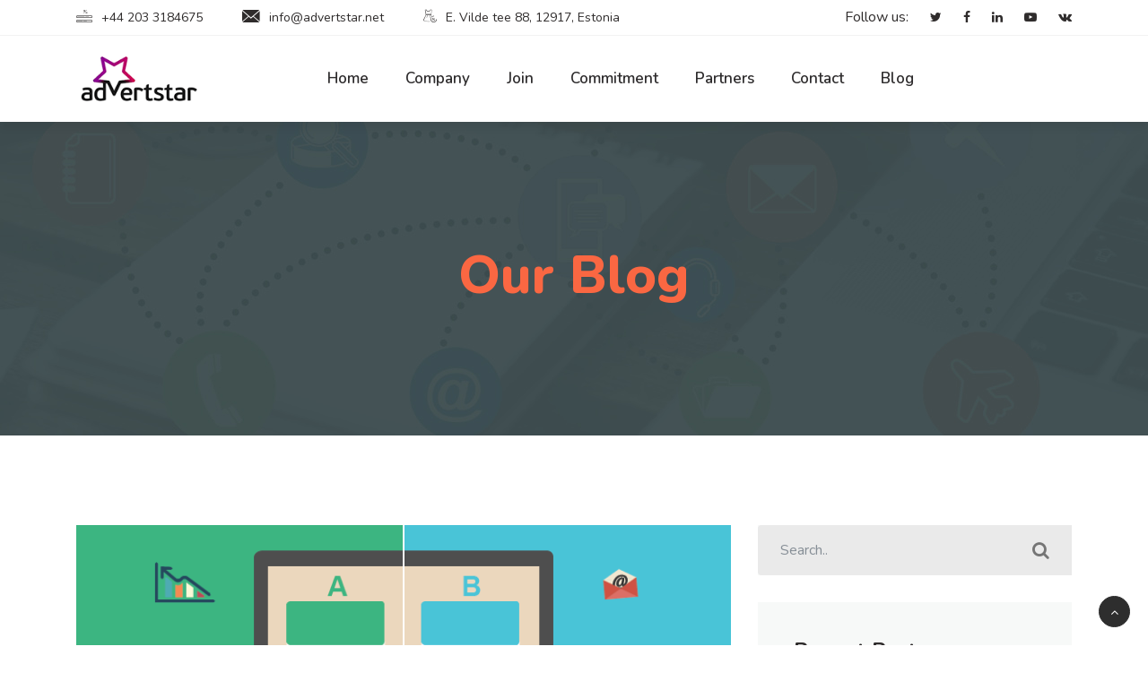

--- FILE ---
content_type: text/html; charset=UTF-8
request_url: https://advertstar.net/2021/04/09/a-b-testing-in-marketing-the-most-powerful-tracking-tool/
body_size: 14936
content:
<!DOCTYPE html>
<html lang="en-US">

    <head>
        <meta charset="UTF-8">
        <meta name="viewport" content="width=device-width, initial-scale=1, maximum-scale=1">
		<title>A/B Testing in Marketing: The Most Powerful Tracking Tool &#8211; AdvertStar</title>
<link href="https://fonts.googleapis.com/css?family=Nunito%3A" rel="stylesheet"><meta name='robots' content='max-image-preview:large' />
<link rel='dns-prefetch' href='//fonts.googleapis.com' />
<link rel="alternate" type="application/rss+xml" title="AdvertStar &raquo; Feed" href="https://advertstar.net/feed/" />
<link rel="alternate" type="application/rss+xml" title="AdvertStar &raquo; Comments Feed" href="https://advertstar.net/comments/feed/" />
<link rel="alternate" type="application/rss+xml" title="AdvertStar &raquo; A/B Testing in Marketing: The Most Powerful Tracking Tool Comments Feed" href="https://advertstar.net/2021/04/09/a-b-testing-in-marketing-the-most-powerful-tracking-tool/feed/" />
<script type="text/javascript">
/* <![CDATA[ */
window._wpemojiSettings = {"baseUrl":"https:\/\/s.w.org\/images\/core\/emoji\/15.0.3\/72x72\/","ext":".png","svgUrl":"https:\/\/s.w.org\/images\/core\/emoji\/15.0.3\/svg\/","svgExt":".svg","source":{"concatemoji":"https:\/\/advertstar.net\/wp-includes\/js\/wp-emoji-release.min.js?ver=6.5.7"}};
/*! This file is auto-generated */
!function(i,n){var o,s,e;function c(e){try{var t={supportTests:e,timestamp:(new Date).valueOf()};sessionStorage.setItem(o,JSON.stringify(t))}catch(e){}}function p(e,t,n){e.clearRect(0,0,e.canvas.width,e.canvas.height),e.fillText(t,0,0);var t=new Uint32Array(e.getImageData(0,0,e.canvas.width,e.canvas.height).data),r=(e.clearRect(0,0,e.canvas.width,e.canvas.height),e.fillText(n,0,0),new Uint32Array(e.getImageData(0,0,e.canvas.width,e.canvas.height).data));return t.every(function(e,t){return e===r[t]})}function u(e,t,n){switch(t){case"flag":return n(e,"\ud83c\udff3\ufe0f\u200d\u26a7\ufe0f","\ud83c\udff3\ufe0f\u200b\u26a7\ufe0f")?!1:!n(e,"\ud83c\uddfa\ud83c\uddf3","\ud83c\uddfa\u200b\ud83c\uddf3")&&!n(e,"\ud83c\udff4\udb40\udc67\udb40\udc62\udb40\udc65\udb40\udc6e\udb40\udc67\udb40\udc7f","\ud83c\udff4\u200b\udb40\udc67\u200b\udb40\udc62\u200b\udb40\udc65\u200b\udb40\udc6e\u200b\udb40\udc67\u200b\udb40\udc7f");case"emoji":return!n(e,"\ud83d\udc26\u200d\u2b1b","\ud83d\udc26\u200b\u2b1b")}return!1}function f(e,t,n){var r="undefined"!=typeof WorkerGlobalScope&&self instanceof WorkerGlobalScope?new OffscreenCanvas(300,150):i.createElement("canvas"),a=r.getContext("2d",{willReadFrequently:!0}),o=(a.textBaseline="top",a.font="600 32px Arial",{});return e.forEach(function(e){o[e]=t(a,e,n)}),o}function t(e){var t=i.createElement("script");t.src=e,t.defer=!0,i.head.appendChild(t)}"undefined"!=typeof Promise&&(o="wpEmojiSettingsSupports",s=["flag","emoji"],n.supports={everything:!0,everythingExceptFlag:!0},e=new Promise(function(e){i.addEventListener("DOMContentLoaded",e,{once:!0})}),new Promise(function(t){var n=function(){try{var e=JSON.parse(sessionStorage.getItem(o));if("object"==typeof e&&"number"==typeof e.timestamp&&(new Date).valueOf()<e.timestamp+604800&&"object"==typeof e.supportTests)return e.supportTests}catch(e){}return null}();if(!n){if("undefined"!=typeof Worker&&"undefined"!=typeof OffscreenCanvas&&"undefined"!=typeof URL&&URL.createObjectURL&&"undefined"!=typeof Blob)try{var e="postMessage("+f.toString()+"("+[JSON.stringify(s),u.toString(),p.toString()].join(",")+"));",r=new Blob([e],{type:"text/javascript"}),a=new Worker(URL.createObjectURL(r),{name:"wpTestEmojiSupports"});return void(a.onmessage=function(e){c(n=e.data),a.terminate(),t(n)})}catch(e){}c(n=f(s,u,p))}t(n)}).then(function(e){for(var t in e)n.supports[t]=e[t],n.supports.everything=n.supports.everything&&n.supports[t],"flag"!==t&&(n.supports.everythingExceptFlag=n.supports.everythingExceptFlag&&n.supports[t]);n.supports.everythingExceptFlag=n.supports.everythingExceptFlag&&!n.supports.flag,n.DOMReady=!1,n.readyCallback=function(){n.DOMReady=!0}}).then(function(){return e}).then(function(){var e;n.supports.everything||(n.readyCallback(),(e=n.source||{}).concatemoji?t(e.concatemoji):e.wpemoji&&e.twemoji&&(t(e.twemoji),t(e.wpemoji)))}))}((window,document),window._wpemojiSettings);
/* ]]> */
</script>
<style id='wp-emoji-styles-inline-css' type='text/css'>

	img.wp-smiley, img.emoji {
		display: inline !important;
		border: none !important;
		box-shadow: none !important;
		height: 1em !important;
		width: 1em !important;
		margin: 0 0.07em !important;
		vertical-align: -0.1em !important;
		background: none !important;
		padding: 0 !important;
	}
</style>
<link rel='stylesheet' id='wp-block-library-css' href='https://advertstar.net/wp-includes/css/dist/block-library/style.min.css?ver=6.5.7' type='text/css' media='all' />
<style id='classic-theme-styles-inline-css' type='text/css'>
/*! This file is auto-generated */
.wp-block-button__link{color:#fff;background-color:#32373c;border-radius:9999px;box-shadow:none;text-decoration:none;padding:calc(.667em + 2px) calc(1.333em + 2px);font-size:1.125em}.wp-block-file__button{background:#32373c;color:#fff;text-decoration:none}
</style>
<style id='global-styles-inline-css' type='text/css'>
body{--wp--preset--color--black: #000000;--wp--preset--color--cyan-bluish-gray: #abb8c3;--wp--preset--color--white: #ffffff;--wp--preset--color--pale-pink: #f78da7;--wp--preset--color--vivid-red: #cf2e2e;--wp--preset--color--luminous-vivid-orange: #ff6900;--wp--preset--color--luminous-vivid-amber: #fcb900;--wp--preset--color--light-green-cyan: #7bdcb5;--wp--preset--color--vivid-green-cyan: #00d084;--wp--preset--color--pale-cyan-blue: #8ed1fc;--wp--preset--color--vivid-cyan-blue: #0693e3;--wp--preset--color--vivid-purple: #9b51e0;--wp--preset--gradient--vivid-cyan-blue-to-vivid-purple: linear-gradient(135deg,rgba(6,147,227,1) 0%,rgb(155,81,224) 100%);--wp--preset--gradient--light-green-cyan-to-vivid-green-cyan: linear-gradient(135deg,rgb(122,220,180) 0%,rgb(0,208,130) 100%);--wp--preset--gradient--luminous-vivid-amber-to-luminous-vivid-orange: linear-gradient(135deg,rgba(252,185,0,1) 0%,rgba(255,105,0,1) 100%);--wp--preset--gradient--luminous-vivid-orange-to-vivid-red: linear-gradient(135deg,rgba(255,105,0,1) 0%,rgb(207,46,46) 100%);--wp--preset--gradient--very-light-gray-to-cyan-bluish-gray: linear-gradient(135deg,rgb(238,238,238) 0%,rgb(169,184,195) 100%);--wp--preset--gradient--cool-to-warm-spectrum: linear-gradient(135deg,rgb(74,234,220) 0%,rgb(151,120,209) 20%,rgb(207,42,186) 40%,rgb(238,44,130) 60%,rgb(251,105,98) 80%,rgb(254,248,76) 100%);--wp--preset--gradient--blush-light-purple: linear-gradient(135deg,rgb(255,206,236) 0%,rgb(152,150,240) 100%);--wp--preset--gradient--blush-bordeaux: linear-gradient(135deg,rgb(254,205,165) 0%,rgb(254,45,45) 50%,rgb(107,0,62) 100%);--wp--preset--gradient--luminous-dusk: linear-gradient(135deg,rgb(255,203,112) 0%,rgb(199,81,192) 50%,rgb(65,88,208) 100%);--wp--preset--gradient--pale-ocean: linear-gradient(135deg,rgb(255,245,203) 0%,rgb(182,227,212) 50%,rgb(51,167,181) 100%);--wp--preset--gradient--electric-grass: linear-gradient(135deg,rgb(202,248,128) 0%,rgb(113,206,126) 100%);--wp--preset--gradient--midnight: linear-gradient(135deg,rgb(2,3,129) 0%,rgb(40,116,252) 100%);--wp--preset--font-size--small: 13px;--wp--preset--font-size--medium: 20px;--wp--preset--font-size--large: 36px;--wp--preset--font-size--x-large: 42px;--wp--preset--spacing--20: 0.44rem;--wp--preset--spacing--30: 0.67rem;--wp--preset--spacing--40: 1rem;--wp--preset--spacing--50: 1.5rem;--wp--preset--spacing--60: 2.25rem;--wp--preset--spacing--70: 3.38rem;--wp--preset--spacing--80: 5.06rem;--wp--preset--shadow--natural: 6px 6px 9px rgba(0, 0, 0, 0.2);--wp--preset--shadow--deep: 12px 12px 50px rgba(0, 0, 0, 0.4);--wp--preset--shadow--sharp: 6px 6px 0px rgba(0, 0, 0, 0.2);--wp--preset--shadow--outlined: 6px 6px 0px -3px rgba(255, 255, 255, 1), 6px 6px rgba(0, 0, 0, 1);--wp--preset--shadow--crisp: 6px 6px 0px rgba(0, 0, 0, 1);}:where(.is-layout-flex){gap: 0.5em;}:where(.is-layout-grid){gap: 0.5em;}body .is-layout-flex{display: flex;}body .is-layout-flex{flex-wrap: wrap;align-items: center;}body .is-layout-flex > *{margin: 0;}body .is-layout-grid{display: grid;}body .is-layout-grid > *{margin: 0;}:where(.wp-block-columns.is-layout-flex){gap: 2em;}:where(.wp-block-columns.is-layout-grid){gap: 2em;}:where(.wp-block-post-template.is-layout-flex){gap: 1.25em;}:where(.wp-block-post-template.is-layout-grid){gap: 1.25em;}.has-black-color{color: var(--wp--preset--color--black) !important;}.has-cyan-bluish-gray-color{color: var(--wp--preset--color--cyan-bluish-gray) !important;}.has-white-color{color: var(--wp--preset--color--white) !important;}.has-pale-pink-color{color: var(--wp--preset--color--pale-pink) !important;}.has-vivid-red-color{color: var(--wp--preset--color--vivid-red) !important;}.has-luminous-vivid-orange-color{color: var(--wp--preset--color--luminous-vivid-orange) !important;}.has-luminous-vivid-amber-color{color: var(--wp--preset--color--luminous-vivid-amber) !important;}.has-light-green-cyan-color{color: var(--wp--preset--color--light-green-cyan) !important;}.has-vivid-green-cyan-color{color: var(--wp--preset--color--vivid-green-cyan) !important;}.has-pale-cyan-blue-color{color: var(--wp--preset--color--pale-cyan-blue) !important;}.has-vivid-cyan-blue-color{color: var(--wp--preset--color--vivid-cyan-blue) !important;}.has-vivid-purple-color{color: var(--wp--preset--color--vivid-purple) !important;}.has-black-background-color{background-color: var(--wp--preset--color--black) !important;}.has-cyan-bluish-gray-background-color{background-color: var(--wp--preset--color--cyan-bluish-gray) !important;}.has-white-background-color{background-color: var(--wp--preset--color--white) !important;}.has-pale-pink-background-color{background-color: var(--wp--preset--color--pale-pink) !important;}.has-vivid-red-background-color{background-color: var(--wp--preset--color--vivid-red) !important;}.has-luminous-vivid-orange-background-color{background-color: var(--wp--preset--color--luminous-vivid-orange) !important;}.has-luminous-vivid-amber-background-color{background-color: var(--wp--preset--color--luminous-vivid-amber) !important;}.has-light-green-cyan-background-color{background-color: var(--wp--preset--color--light-green-cyan) !important;}.has-vivid-green-cyan-background-color{background-color: var(--wp--preset--color--vivid-green-cyan) !important;}.has-pale-cyan-blue-background-color{background-color: var(--wp--preset--color--pale-cyan-blue) !important;}.has-vivid-cyan-blue-background-color{background-color: var(--wp--preset--color--vivid-cyan-blue) !important;}.has-vivid-purple-background-color{background-color: var(--wp--preset--color--vivid-purple) !important;}.has-black-border-color{border-color: var(--wp--preset--color--black) !important;}.has-cyan-bluish-gray-border-color{border-color: var(--wp--preset--color--cyan-bluish-gray) !important;}.has-white-border-color{border-color: var(--wp--preset--color--white) !important;}.has-pale-pink-border-color{border-color: var(--wp--preset--color--pale-pink) !important;}.has-vivid-red-border-color{border-color: var(--wp--preset--color--vivid-red) !important;}.has-luminous-vivid-orange-border-color{border-color: var(--wp--preset--color--luminous-vivid-orange) !important;}.has-luminous-vivid-amber-border-color{border-color: var(--wp--preset--color--luminous-vivid-amber) !important;}.has-light-green-cyan-border-color{border-color: var(--wp--preset--color--light-green-cyan) !important;}.has-vivid-green-cyan-border-color{border-color: var(--wp--preset--color--vivid-green-cyan) !important;}.has-pale-cyan-blue-border-color{border-color: var(--wp--preset--color--pale-cyan-blue) !important;}.has-vivid-cyan-blue-border-color{border-color: var(--wp--preset--color--vivid-cyan-blue) !important;}.has-vivid-purple-border-color{border-color: var(--wp--preset--color--vivid-purple) !important;}.has-vivid-cyan-blue-to-vivid-purple-gradient-background{background: var(--wp--preset--gradient--vivid-cyan-blue-to-vivid-purple) !important;}.has-light-green-cyan-to-vivid-green-cyan-gradient-background{background: var(--wp--preset--gradient--light-green-cyan-to-vivid-green-cyan) !important;}.has-luminous-vivid-amber-to-luminous-vivid-orange-gradient-background{background: var(--wp--preset--gradient--luminous-vivid-amber-to-luminous-vivid-orange) !important;}.has-luminous-vivid-orange-to-vivid-red-gradient-background{background: var(--wp--preset--gradient--luminous-vivid-orange-to-vivid-red) !important;}.has-very-light-gray-to-cyan-bluish-gray-gradient-background{background: var(--wp--preset--gradient--very-light-gray-to-cyan-bluish-gray) !important;}.has-cool-to-warm-spectrum-gradient-background{background: var(--wp--preset--gradient--cool-to-warm-spectrum) !important;}.has-blush-light-purple-gradient-background{background: var(--wp--preset--gradient--blush-light-purple) !important;}.has-blush-bordeaux-gradient-background{background: var(--wp--preset--gradient--blush-bordeaux) !important;}.has-luminous-dusk-gradient-background{background: var(--wp--preset--gradient--luminous-dusk) !important;}.has-pale-ocean-gradient-background{background: var(--wp--preset--gradient--pale-ocean) !important;}.has-electric-grass-gradient-background{background: var(--wp--preset--gradient--electric-grass) !important;}.has-midnight-gradient-background{background: var(--wp--preset--gradient--midnight) !important;}.has-small-font-size{font-size: var(--wp--preset--font-size--small) !important;}.has-medium-font-size{font-size: var(--wp--preset--font-size--medium) !important;}.has-large-font-size{font-size: var(--wp--preset--font-size--large) !important;}.has-x-large-font-size{font-size: var(--wp--preset--font-size--x-large) !important;}
.wp-block-button.is-style-outline .wp-block-button__link{background: transparent none;border-color: currentColor;border-width: 2px;border-style: solid;color: currentColor;padding-top: 0.667em;padding-right: 1.33em;padding-bottom: 0.667em;padding-left: 1.33em;}
.wp-block-site-logo.is-style-rounded{border-radius: 9999px;}
.wp-block-navigation a:where(:not(.wp-element-button)){color: inherit;}
:where(.wp-block-post-template.is-layout-flex){gap: 1.25em;}:where(.wp-block-post-template.is-layout-grid){gap: 1.25em;}
:where(.wp-block-columns.is-layout-flex){gap: 2em;}:where(.wp-block-columns.is-layout-grid){gap: 2em;}
.wp-block-pullquote{font-size: 1.5em;line-height: 1.6;}
</style>
<link rel='stylesheet' id='contact-form-7-css' href='https://advertstar.net/wp-content/plugins/contact-form-7/includes/css/styles.css?ver=5.9.3' type='text/css' media='all' />
<link rel='stylesheet' id='elementskit-parallax-style-css' href='https://advertstar.net/wp-content/themes/geobin/inc/parallax/assets/css/style.css?ver=1.0' type='text/css' media='all' />
<link rel='stylesheet' id='font-awesome-css' href='https://advertstar.net/wp-content/plugins/elementor/assets/lib/font-awesome/css/font-awesome.min.css?ver=4.7.0' type='text/css' media='all' />
<link rel='stylesheet' id='elementor-icons-ekiticons-css' href='https://advertstar.net/wp-content/plugins/elementskit-lite/modules/elementskit-icon-pack/assets/css/ekiticons.css?ver=3.1.0' type='text/css' media='all' />
<link rel='stylesheet' id='geobin-fonts-css' href='https://fonts.googleapis.com/css?family=Nunito%3A300%2C300i%2C400%2C400i%2C600%2C600i%2C700%2C700i%2C800%2C800i&#038;display=swap&#038;ver=1.0' type='text/css' media='all' />
<link rel='stylesheet' id='bootstrap-css' href='https://advertstar.net/wp-content/themes/geobin/assets/css/bootstrap.min.css?ver=1.0' type='text/css' media='all' />
<link rel='stylesheet' id='geobin-xs-main-css' href='https://advertstar.net/wp-content/themes/geobin/assets/css/xs_main.css?ver=1.0' type='text/css' media='all' />
<link rel='stylesheet' id='geobin-custom-blog-css' href='https://advertstar.net/wp-content/themes/geobin/assets/css/blog-style.css?ver=1.0' type='text/css' media='all' />
<link rel='stylesheet' id='icofonts-css' href='https://advertstar.net/wp-content/themes/geobin/assets/css/icofonts.css?ver=1.0' type='text/css' media='all' />
<link rel='stylesheet' id='owlcarousel-css' href='https://advertstar.net/wp-content/themes/geobin/assets/css/owlcarousel.min.css?ver=1.0' type='text/css' media='all' />
<link rel='stylesheet' id='owl-theme-css' href='https://advertstar.net/wp-content/themes/geobin/assets/css/owltheme.css?ver=1.0' type='text/css' media='all' />
<link rel='stylesheet' id='geobin-style-css' href='https://advertstar.net/wp-content/themes/geobin/assets/css/style.css?ver=1.0' type='text/css' media='all' />
<style id='geobin-style-inline-css' type='text/css'>
h1, h2, h3, h4, .fw-special-title{ font-family:"Nunito";font-style:;font-weight:400;color:#000000; }.entry-header .entry-title a:hover{color: #FA6742;}body{ font-family:"Nunito";font-style:;font-weight:400;line-height:28px;font-size:16px; }.colorsbg, .separator, .separator-left, .separator, .preloader, ul.main-menu>li>a:before, .animate-border,
		.tw-pricing ul.nav .nav-item a.active, .post-date, .post-item-date:after, .tw-pricing-box:hover .btn, .navbar-light .navbar-toggler,
		.service-list-carousel .owl-nav button:hover{background: ;}a:hover, .tw-latest-post:hover .post-info .post-title a, .download-btn i,.top-bar.solid-bg ul.top-menu li a:hover,
		.top-bar.solid-bg .top-social a:hover, ul.top-menu li a:hover,  
		.team-social-icons a:hover,.top-social-links a:hover,
		.ts-testimonial-static .ts-testimonial-text:before,
		.latest-post .post-title a:hover, .team-social a:hover, 
		.plan.featured .btn, .footer-social ul li a:hover, .fw-accordion 
		.fw-accordion-title.accordion-head.ui-state-active, ul.list-dash li:before, 
		.ts-feature-info.icon-left .feature-icon, .section-title.border-left:before, 
		.job-box .job-info .desc strong, .post-meta a:hover, .post-meta-left a:hover, 
		.sidebar .widget ul li a:hover, .post-navigation span:hover, .post-navigation h3:hover,
		.post-navigation i, .post-navigation span:hover, .post-navigation h3:hover, 
		.sidebar ul li.active a, .sidebar ul li:hover a, .banner-title, .testimonial-slider .testimonial-meta h4,
		.testimonial-slider .testimonial-meta i, .nav>li>a:hover, .nav>li>a:focus, .nav>li.current-menu-item>a,
		.testimonial-slider-classic .testimonial-image i,
		.testimonial-slider-classic .owl-nav button.owl-prev, .testimonial-slider-classic .owl-nav button.owl-next,
		.tw-footer .contact-icon i, .tw-case-study-box:hover .casestudy-content .case-title,
		.main-menu li > ul.sub-menu > li >a:hover, .main-menu li ul li.current-menu-item a,
		.timeline-date.active .title, .timeline-date.active .tagline,
		.tw-testimonial-box .testimonial-text i,
		.testimonial-gray .testimonial-meta h4, .testimonial-gray .testimonial-meta i,
		.card-header h4 a i,
		.banner-title span,
		.contact-icon i,
		.ts-contact-info .ts-contact-icon, .tw-readmore, .service-list-carousel .owl-nav button.owl-next, .service-list-carousel .owl-nav button.owl-prev, .facts-content, .geobin-heading-title h2 span
		.woocommerce ul.products li.product .price,.woocommerce ul.products li.product .woocommerce-loop-product__title:hover, .geobin-heading-title h2 span
		{color: ;}.section-title.border-left:before, .section-title:after,
		.sidebar .widget-title,
		
		.timeline-badge.active{border-color:;}.btn-primary, .xs-custom-menu > li.current-menu-item > a,
		.xs-custom-menu > li:hover > a,#main-slide .carousel-indicators li.active,
		.owl-carousel.owl-theme .owl-nav [class*=owl-],
		.owl-theme .owl-dots .owl-dot.active span,
		#main-slide .carousel-indicators li:hover, 
		#main-slide .carousel-control i:hover,
		.box-primary, .plan.featured, .quote-item .quote-text:before, 
		.quote-item-area .quote-thumb,#back-to-top .btn.btn-primary,  
		.fw-accordion .fw-accordion-title.accordion-head 
		.ui-icon:before,.finances-newsletter input[type=submit], .post-meta-date, 
		.bottom-border:after,
		.bottom-border:before,
		.case-process-number,
		.testimonial-bg-orange,
		.tw-testimonial-carousel:before,
		.footer-classic .tw-footer-info-box .footer-social-link a i:hover,
		.pagination>.active>a, .pagination>.active>a:hover, .pagination>li>a:hover, .offcanvas-menu-lite.bg-orange, .tw-form-round-shape:after,
		.woocommerce ul.products li.product .button,.woocommerce ul.products li.product .added_to_cart,
			.woocommerce nav.woocommerce-pagination ul li a:focus, .woocommerce nav.woocommerce-pagination ul li a:hover, .woocommerce nav.woocommerce-pagination ul li span.current,
			.woocommerce #respond input#submit.alt, .woocommerce a.button.alt, .woocommerce button.button.alt, .woocommerce input.button.alt,.sponsor-web-link a:hover i
		{background-color: ;}.features-text:after, .mc4wp-form-fields button[type=submit], 
			.back-to-top .btn-dark:hover,
         .seo-check-form input[type=submit] {background: ;}.tw-off-search, .tw-top-bar-angle:before{background: #FA6742;}.tw-top-bar-angle:after{border-top: 38px solid #FA6742;}.menu-indicator{border: 1px solid ;}.banner-title{color:  ;}.navbar-toggle, .woocommerce ul.products li.product .button:hover,
			.woocommerce ul.products li.product .added_to_cart:hover,
			.woocommerce #respond input#submit.alt:hover, .woocommerce a.button.alt:hover, .woocommerce button.button.alt:hover, .woocommerce input.button.alt:hover{background-color: #FA6742;}.owl-carousel.featured-projects-slide.owl-theme .owl-nav>.disabled
		{background: rgba(0, 0, 0, 0.48)}
		.section-title-vertical .section-title{color:rgba(0, 0, 0, 0.20)}
		.section-title-vertical 
		.section-title:after{border-bottom: 2px solid rgba(0, 0, 0, 0.20)}
</style>
<link rel='stylesheet' id='geobin-gutenberg-custom-css' href='https://advertstar.net/wp-content/themes/geobin/assets/css/gutenberg-custom.css?ver=1.0' type='text/css' media='all' />
<link rel='stylesheet' id='geobin-responsive-css' href='https://advertstar.net/wp-content/themes/geobin/assets/css/responsive.css?ver=1.0' type='text/css' media='all' />
<link rel='stylesheet' id='ekit-widget-styles-css' href='https://advertstar.net/wp-content/plugins/elementskit-lite/widgets/init/assets/css/widget-styles.css?ver=3.1.0' type='text/css' media='all' />
<link rel='stylesheet' id='ekit-responsive-css' href='https://advertstar.net/wp-content/plugins/elementskit-lite/widgets/init/assets/css/responsive.css?ver=3.1.0' type='text/css' media='all' />
<script type="text/javascript" src="https://advertstar.net/wp-includes/js/jquery/jquery.min.js?ver=3.7.1" id="jquery-core-js"></script>
<script type="text/javascript" src="https://advertstar.net/wp-includes/js/jquery/jquery-migrate.min.js?ver=3.4.1" id="jquery-migrate-js"></script>
<script type="text/javascript" src="https://advertstar.net/wp-content/themes/geobin/inc/parallax/assets/js/attrparallax.js?ver=1.0" id="attrparallax-js"></script>
<link rel="https://api.w.org/" href="https://advertstar.net/wp-json/" /><link rel="alternate" type="application/json" href="https://advertstar.net/wp-json/wp/v2/posts/266" /><link rel="EditURI" type="application/rsd+xml" title="RSD" href="https://advertstar.net/xmlrpc.php?rsd" />
<meta name="generator" content="WordPress 6.5.7" />
<link rel="canonical" href="https://advertstar.net/2021/04/09/a-b-testing-in-marketing-the-most-powerful-tracking-tool/" />
<link rel='shortlink' href='https://advertstar.net/?p=266' />
<link rel="alternate" type="application/json+oembed" href="https://advertstar.net/wp-json/oembed/1.0/embed?url=https%3A%2F%2Fadvertstar.net%2F2021%2F04%2F09%2Fa-b-testing-in-marketing-the-most-powerful-tracking-tool%2F" />
<link rel="alternate" type="text/xml+oembed" href="https://advertstar.net/wp-json/oembed/1.0/embed?url=https%3A%2F%2Fadvertstar.net%2F2021%2F04%2F09%2Fa-b-testing-in-marketing-the-most-powerful-tracking-tool%2F&#038;format=xml" />

			<script type="text/javascript">
				var elementskit_section_parallax_data = {};
				var elementskit_module_parallax_url = "https://advertstar.net/wp-content/themes/geobin/inc/parallax/"
			</script>
		<meta name="generator" content="Elementor 3.20.3; features: e_optimized_assets_loading, additional_custom_breakpoints, block_editor_assets_optimize, e_image_loading_optimization; settings: css_print_method-external, google_font-enabled, font_display-auto">
<style type="text/css">.recentcomments a{display:inline !important;padding:0 !important;margin:0 !important;}</style><link rel="icon" href="https://advertstar.net/wp-content/uploads/sites/3/2021/04/cropped-6cc50738-68d5-432c-9248-fc5391b7ba3b-32x32.png" sizes="32x32" />
<link rel="icon" href="https://advertstar.net/wp-content/uploads/sites/3/2021/04/cropped-6cc50738-68d5-432c-9248-fc5391b7ba3b-192x192.png" sizes="192x192" />
<link rel="apple-touch-icon" href="https://advertstar.net/wp-content/uploads/sites/3/2021/04/cropped-6cc50738-68d5-432c-9248-fc5391b7ba3b-180x180.png" />
<meta name="msapplication-TileImage" content="https://advertstar.net/wp-content/uploads/sites/3/2021/04/cropped-6cc50738-68d5-432c-9248-fc5391b7ba3b-270x270.png" />
    </head>

    <body class="post-template-default single single-post postid-266 single-format-standard sidebar-active elementor-default elementor-kit-291" data-spy="scroll" data-target="#header">

		<div class="body-inner">
			

<div id="top-bar" class="tw-top-bar">
    <div class="container">
        <div class="row">
                            <div class="col-md-8 text-left">

                    <div class="top-contact-info">
                                                    <span><i class="icon icon-phone3"></i>+44 203 3184675</span>
                                                    <span><i class="icon icon-envelope"></i><a href="/cdn-cgi/l/email-protection" class="__cf_email__" data-cfemail="85ecebe3eac5e4e1f3e0f7f1f6f1e4f7abebe0f1">[email&#160;protected]</a></span>
                                                    <span><i class="icon icon-map-marker2"></i>E. Vilde tee 88, 12917, Estonia</span>
                                            </div>
                </div><!--/ Top info end -->

                <div class="col-md-4 col-xs-12 text-right">
                    <div class="top-social-links">
                        <span>Follow us: </span>
                                                    <a target="_blank" title="Twitter" href="https://twitter.com/advertstarcpa?lang=en">
                                <span class="social-icon"><i class="fa fa-twitter"></i></span>
                            </a>
                                                    <a target="_blank" title="Facebook" href="https://www.facebook.com/AdvertstarCPA/">
                                <span class="social-icon"><i class="fa fa-facebook"></i></span>
                            </a>
                                                    <a target="_blank" title="linkedin" href="https://www.linkedin.com/company/advertstar/about/">
                                <span class="social-icon"><i class="fa fa-linkedin"></i></span>
                            </a>
                                                    <a target="_blank" title="Youtube" href="https://www.youtube.com/channel/UCpHJV_MWs9FpzfYCgjuMkhA">
                                <span class="social-icon"><i class="fa fa-youtube-play"></i></span>
                            </a>
                                                    <a target="_blank" title="VK" href="https://vk.com/advertstar">
                                <span class="social-icon"><i class="fa fa-vk"></i></span>
                            </a>
                                            </div>
                </div><!--/ Top social end -->
            
        </div>

    </div><!--/ Container end -->
</div><!--/ Topbar end -->
	<!-- Header start -->
	<header id="header">
		<div class="tw-head">
			<div class="container">
				<nav class="navbar navbar-expand-lg navbar-light bg-white">

					<a class="navbar-brand tw-nav-brand" href="https://advertstar.net/">
													<img src="//advertstar.net/wp-content/uploads/sites/3/2021/03/advertstar.png" alt="AdvertStar">
											</a>

					<button class="navbar-toggler" type="button" data-toggle="collapse" data-target="#navbarSupportedContent" aria-controls="navbarSupportedContent" aria-expanded="false" aria-label="Toggle navigation">
						<span class="navbar-toggler-icon"></span>
					</button>

					<!-- The WordPress Menu goes here -->
<div id="navbarSupportedContent" class="collapse navbar-collapse justify-content-center xs_mobile_menu_class"><ul id="main-menu" class="nav navbar-nav main-menu"><li id="menu-item-248" class="menu-item menu-item-type-custom menu-item-object-custom menu-item-home"><a href="https://advertstar.net#home" >Home</a></li>
<li id="menu-item-222" class="menu-item menu-item-type-custom menu-item-object-custom menu-item-home"><a href="https://advertstar.net#company" >Company</a></li>
<li id="menu-item-221" class="menu-item menu-item-type-custom menu-item-object-custom"><a href="https://advertstar.com#join" >Join</a></li>
<li id="menu-item-225" class="menu-item menu-item-type-custom menu-item-object-custom menu-item-home"><a href="https://advertstar.net#commitment" >Commitment</a></li>
<li id="menu-item-226" class="menu-item menu-item-type-custom menu-item-object-custom"><a href="https://advertstar.com#partners" >Partners</a></li>
<li id="menu-item-227" class="menu-item menu-item-type-custom menu-item-object-custom menu-item-home"><a href="https://advertstar.net#contact" >Contact</a></li>
<li id="menu-item-204" class="menu-item menu-item-type-custom menu-item-object-custom"><a href="https://advertstar.net/?post_type=post" >Blog</a></li>
</ul></div>

<!--Displays the offcanvas menu -->
    <!-- End off canvas menu -->

    <div class="search-bar">
        <i class="icon icon-cross"></i>
                <form role="search" method="get" class="search-bar-fixed" action="https://advertstar.net/">
            <input type="search" id="search-form-6975604d8b084" placeholder="Search &hellip;" value="" name="s" />
            <button type="submit"><i class="fa fa-search"></i></button>
        </form>
    </div>
    <!--End Search bar -->

    <div class="offcanvas-menu">
        <div class="offcanvas-menu-overlay"></div>
        <div class="container">
            <div class="row">
                <div class="col-md-12">
                    <div class="offcanvas-wrapper">
                        <div class="offcanvas-inner">

                                                                <a href="https://advertstar.net/">
                                        <h2>AdvertStar</h2>
                                    </a>
                                                                <p></p>


                                <div class="row">
                                    <div class="col-md-12">
                                        <div class="contact-us">
                                            <div class="contact-icon">
                                                <i class="icon icon-map"></i>
                                            </div>
                                            <!-- End contact Icon -->
                                            <div class="contact-info">
                                                <h3>New York, USA</h3>
                                                <p>1010 Grand Avenue</p>
                                            </div>
                                            <!-- End Contact Info -->
                                        </div>
                                        <!-- End Contact Us -->
                                    </div>
                                    <!-- End Col -->
                                    <div class="col-md-12">
                                        <div class="contact-us">
                                            <div class="contact-icon">
                                                <i class="icon icon-phone"></i>
                                            </div>
                                            <!-- End contact Icon -->
                                            <div class="contact-info">
                                                <h3>009-215-5596</h3>
                                                <p>Give us a call</p>
                                            </div>
                                            <!-- End Contact Info -->
                                        </div>
                                        <!-- End Contact Us -->
                                    </div>
                                    <!-- End Col -->
                                    <div class="col-md-12">
                                        <div class="contact-us">
                                            <div class="contact-icon">
                                                <i class="icon icon-envelope"></i>
                                            </div>
                                            <!-- End contact Icon -->
                                            <div class="contact-info">
                                                <h3><a href="/cdn-cgi/l/email-protection" class="__cf_email__" data-cfemail="cea3afa7a28eabb6afa3bea2abe0ada1a3">[email&#160;protected]</a></h3>
                                                <p>24/7 online support</p>
                                            </div>
                                            <!-- End Contact Info -->
                                        </div>
                                        <!-- End Contact Us -->
                                    </div>
                                    <!-- End Col -->
                                </div>
                                <!-- End Contact Row -->

                                <div class="footer-social-link">
                                    <ul>
                                                                                        <li><a href="#"><i class="fa fa-twitter"></i></a></li>
                                                                                            <li><a href="#"><i class="fa fa-facebook"></i></a></li>
                                                                                            <li><a href="#"><i class="fa fa-instagram"></i></a></li>
                                                                                            <li><a href="#"><i class="fa fa-google-plus"></i></a></li>
                                                                                            <li><a href="#"><i class="fa fa-linkedin"></i></a></li>
                                                                                </ul>
                                </div>

                                


                                                    </div>
                        <!-- Offcanvas inner end -->
                        <button class="menu-close-btn"><i class="icon icon-cross"></i></button>
                    </div>
                    <!-- Offcanvas wrapper end -->
                </div>
                <!-- Col End -->
            </div>
            <!-- Row End -->
        </div>
        <!-- Container End -->
    </div>
    <!-- Off canvas menu End -->



				</nav><!--/ Nav end -->
			</div><!--/ Container end -->
		</div><!--/ Container end -->
	</header><!--/ Header end -->


<div id="banner-area" class="banner-area" >
	<div class="container">
		<div class="row">
			<div class="col-sm-12">
				<div class="banner-heading ">
					<h1 class="banner-title">Our Blog</h1>
									</div>
			</div><!-- Col end -->
		</div><!-- Row end -->
	</div><!-- Container end -->
</div><!-- Banner area end --> 



<div id="main-container" class="main-container blog" role="main">

    <div class="sections">
        <div class="container">
			<div class="row">
				<div class="col-lg-8 col-md-12">
					
<article id="post-266" class="post-content post-single post-266 post type-post status-publish format-standard has-post-thumbnail hentry category-ad-analytics tag-a-b-testing tag-bucket-testing tag-split-testing tag-testing">

			<div class="entry-thumbnail post-media post-image">
			<img fetchpriority="high" width="748" height="349" src="https://advertstar.net/wp-content/uploads/sites/3/2021/04/ab-testing-marketing.png" class="attachment-post-thumbnails size-post-thumbnails wp-post-image" alt="" decoding="async" srcset="https://advertstar.net/wp-content/uploads/sites/3/2021/04/ab-testing-marketing.png 748w, https://advertstar.net/wp-content/uploads/sites/3/2021/04/ab-testing-marketing-300x140.png 300w" sizes="(max-width: 748px) 100vw, 748px" />		</div>
		<div class="post-body clearfix">

		<!-- Article header -->
		<header class="entry-header clearfix">
			<div class="post-meta"><span class="single-post-meta-date"> <i class="fa fa-clock-o"></i> April 9, 2021</span><span class="post-author"><I class="icon icon-user2"></i> By <a href="https://advertstar.net/author/vladimir/" rel="author">Vladimir Raksha</a></span><span class="meta-categories post-cat"> <i class="icon icon-folder"></i><a href="https://advertstar.net/category/ad-analytics/" rel="category tag">Ad Analytics</a> </span></div>			<h1 class="entry-title">
				A/B Testing in Marketing: The Most Powerful Tracking Tool			</h1>
		</header><!-- header end -->

		<!-- Article content -->
		<div class="entry-content">
			<p><img decoding="async" align="right" style="height:auto;margin:0px 10px;max-height:302px;width:auto;max-width:40%" src="https://i.imgur.com/2tJkBC8.jpg" alt="AB Testing in Marketing"></p>
<h1><a href="https://www.crazyegg.com/blog/ab-testing/#:~:text=A%2FB%20testing%20(also%20known,measuring%20the%20difference%20in%20performance.&amp;text=Knowing%20which%20marketing%20asset%20works,email%20copy%2C%20or%20anything%20else." target="_blank" rel="noopener">A/B </a><a href="https://www.crazyegg.com/blog/ab-testing/#:~:text=A%2FB%20testing%20(also%20known,measuring%20the%20difference%20in%20performance.&amp;text=Knowing%20which%20marketing%20asset%20works,email%20copy%2C%20or%20anything%20else." target="_blank" rel="noopener">Testing</a> in Marketing: The Most Powerful Tracking Tool</h1>
<p>A/B testing in internet marketing is becoming increasingly common and is a great way to make changes and adjustments to your site with little cost. A/B testing (aka <a href="https://www.optimizely.com/optimization-glossary/ab-testing/" target="_blank" rel="noopener">Split</a> testing) is a method of testing two versions of a page to various segments of site visitors at the same time and comparing which version drives more sales. And one of the best methods to optimize your online site for future profits is A/B testing. This article explains why testing your web pages is essential, what the benefits are of A/B testing, and how you can implement this method on your site. After reading this article, you should be able to better understand what A/B testing is, why it&#8217;s important, and how you should use it to boost your web traffic and profits in today&#8217;s market.</p>
<p>So, what exactly is A/B testing? It is simply testing your web page against several different versions of the page over a period of time. The purpose is to discover which version of your page provides the most benefit to your visitors, and therefore increases your conversion rates. Typically, you will want to test different versions of your page on a regular basis, especially early on during your development process, when you may be making changes to the layout and functionality of your page in order to provide your visitors with the best user experience possible. But you don&#8217;t want to limit yourself just to testing layouts; you should also A/B test your pages against different keyword and title texts.</p>
<p>Keywords and titles are extremely important elements of your sales copy, because these items will generally be the only thing that your visitors see before they even reach your landing page. So it makes sense that you&#8217;d want to test these elements across different versions of your page, to determine which one is providing you with the best overall conversion. A good rule of thumb is to always A/B test your landing and home pages (if you have them), against three different versions of your pages.</p>
<p>A good way to think about it is that you&#8217;ve written the best page copy for your site, but you&#8217;re not getting any results. Why is this? Because your page copy has been poorly tested!</p>
<p>So, how do you make sure that your pages are well-testing? You need to split test all of your pages against each other. Split testing is simply a method of determining which version of your page copy is generating the best results from your efforts &#8211; and then repeating those tests across all of your pages.</p>
<p>So, what do you need to A/B testing? In order to perform A/B testing effectively, you&#8217;ll need to first consider exactly which pages are performing the best. You can easily determine which ones are performing exceptionally by testing on them one at a time. For example, if you&#8217;ve written a great sales letter, you might want to split test it on a couple of different pages to ensure that it converts well. You can also split test your product pages.</p>
<p>Next, it&#8217;s time to split test everything else in your site. If you&#8217;re seeing conversion rates that are too high, you need to re-tailor your page copy or move on to another product. If your product is performing below average, then it&#8217;s likely that the template you used is faulty. You might even be branding your pages incorrectly &#8211; for example, if the URL is a direct sales URL, you might be marketing your product to potential buyers who aren&#8217;t in your email database. Whatever the case, it&#8217;s important to isolate the problem and address it.</p>
<p>If you&#8217;ve found errors in your copy, then you&#8217;ve got plenty of work ahead of you. But don&#8217;t panic! A/B testing is a powerful marketing tool that allows you to get quick feedback on the effectiveness of your campaign. If you&#8217;ve done it right, you can quickly move on to testing another element of your marketing strategy. Hopefully, that the next thing will bring you even more success!</p>
		</div> <!-- end entry-content -->
		

		<div class="post-footer clearfix">
<div class="post-tags pull-left">
Tags <strong>: </strong>
<a href="https://advertstar.net/tag/a-b-testing/" rel="tag">a/b testing</a> <a href="https://advertstar.net/tag/bucket-testing/" rel="tag">bucket testing</a> <a href="https://advertstar.net/tag/split-testing/" rel="tag">split testing</a> <a href="https://advertstar.net/tag/testing/" rel="tag">testing</a></div>
		<div class="share-items pull-right">
			
		</div><!-- Share items end -->
		</div>

        		<div class="author-box">
          <div class="author-img">
             <img alt='' src='https://secure.gravatar.com/avatar/ac9817e8902d2ada96c18f6fa4b395db?s=50&#038;d=mm&#038;r=g' srcset='https://secure.gravatar.com/avatar/ac9817e8902d2ada96c18f6fa4b395db?s=100&#038;d=mm&#038;r=g 2x' class='avatar avatar-50 photo' height='50' width='50' decoding='async'/>          </div>
          <!-- Author Img End -->
          <div class="author-info">
             <h3>Vladimir Raksha</h3>
             <p class="author-url"><a href=""></a></p>
             <p></p>
          </div>
          <!-- Author Info End -->
       </div>

	    </div> <!-- end post-body -->

</article><nav class="post-navigation clearfix mrtb-40"><div class="post-previous">			<a href="https://advertstar.net/2021/04/06/progressive-web-apps-the-missing-link-in-the-transition-to-the-modern-world/">
				<h3>Progressive Web Apps &#8211; The Missing Link in the Transition to the Modern World</h3>
				<span><i class="fa fa-long-arrow-left"></i>Previous Post</span>
			</a>

			</div><div class="post-next">			<a href="https://advertstar.net/2021/04/09/top-advertising-tools/">
				<h3>Top Advertising Tools</h3>

				<span>Next Post <i class="fa fa-long-arrow-right"></i></span>
			</a>

			</div></nav>
<div id="comments" class="comments-area">

	
	
</div><!-- #comments -->
				</div> <!-- end main-content -->

				


   <aside id="sidebar" class="sidebar sidebar-right col-md-4">
	<div id="search-2" class="widget widget_search">
    <div class="search-widget input-group">
        <form method="get" action="https://advertstar.net/" id="search">
                <input type="text" name="s" class="form-control"  placeholder="Search.." value="">
					<span class="search-icon">
                           <i class="fa fa-search"></i>
                        </span>
        </form>
    </div></div> <!-- end widget -->
		<div id="recent-posts-2" class="widget widget_recent_entries">
		<h3 class="widget-title">Recent Posts</h3><span class="animate-border border-offwhite tw-mt-20"></span>
		<ul>
											<li>
					<a href="https://advertstar.net/2025/12/22/creating-effective-instagram-guides-a-step-by-step-playbook-for-instagram-guides/">Creating Effective Instagram Guides: A Step-by-Step Playbook for Instagram Guides</a>
									</li>
											<li>
					<a href="https://advertstar.net/2025/12/21/seo-writing-best-practices-a-step-by-step-guide-to-rank-and-convert/">SEO Writing Best Practices: A Step-by-Step Guide to Rank and Convert</a>
									</li>
											<li>
					<a href="https://advertstar.net/2025/12/20/scaling-pinterest-boards-a-step-by-step-system-to-grow-reach-and-traffic/">Scaling Pinterest Boards: A Step-by-Step System to Grow Reach and Traffic</a>
									</li>
											<li>
					<a href="https://advertstar.net/2025/12/19/advanced-google-analytics-4-pro-level-tracking-reporting-and-optimization/">Advanced Google Analytics 4: Pro-Level Tracking, Reporting, and Optimization</a>
									</li>
											<li>
					<a href="https://advertstar.net/2025/12/18/creating-engaging-live-streams-a-complete-guide-for-creators/">Creating Engaging Live Streams: A Complete Guide for Creators</a>
									</li>
					</ul>

		</div> <!-- end widget --><div id="recent-comments-2" class="widget widget_recent_comments"><h3 class="widget-title">Recent Comments</h3><span class="animate-border border-offwhite tw-mt-20"></span><ul id="recentcomments"><li class="recentcomments"><span class="comment-author-link"><a href="https://advertstar.net/2021/04/05/advantages-of-banner-advertising-over-pay-per-click/" class="url" rel="ugc">Advantages of Banner Advertising Over Pay Per Click - AdvertStar</a></span> on <a href="https://advertstar.net/2021/04/04/programmatic-ad-buying-for-small-businesses/#comment-2">Programmatic Ad Buying For Small Businesses</a></li></ul></div> <!-- end widget --><div id="archives-2" class="widget widget_archive"><h3 class="widget-title">Archives</h3><span class="animate-border border-offwhite tw-mt-20"></span>
			<ul>
					<li><a href='https://advertstar.net/2025/12/'>December 2025</a></li>
	<li><a href='https://advertstar.net/2025/11/'>November 2025</a></li>
	<li><a href='https://advertstar.net/2025/10/'>October 2025</a></li>
	<li><a href='https://advertstar.net/2025/09/'>September 2025</a></li>
	<li><a href='https://advertstar.net/2025/08/'>August 2025</a></li>
	<li><a href='https://advertstar.net/2025/07/'>July 2025</a></li>
	<li><a href='https://advertstar.net/2025/06/'>June 2025</a></li>
	<li><a href='https://advertstar.net/2025/05/'>May 2025</a></li>
	<li><a href='https://advertstar.net/2025/04/'>April 2025</a></li>
	<li><a href='https://advertstar.net/2025/03/'>March 2025</a></li>
	<li><a href='https://advertstar.net/2025/02/'>February 2025</a></li>
	<li><a href='https://advertstar.net/2025/01/'>January 2025</a></li>
	<li><a href='https://advertstar.net/2024/12/'>December 2024</a></li>
	<li><a href='https://advertstar.net/2024/11/'>November 2024</a></li>
	<li><a href='https://advertstar.net/2024/10/'>October 2024</a></li>
	<li><a href='https://advertstar.net/2024/09/'>September 2024</a></li>
	<li><a href='https://advertstar.net/2024/08/'>August 2024</a></li>
	<li><a href='https://advertstar.net/2024/07/'>July 2024</a></li>
	<li><a href='https://advertstar.net/2024/06/'>June 2024</a></li>
	<li><a href='https://advertstar.net/2024/05/'>May 2024</a></li>
	<li><a href='https://advertstar.net/2024/04/'>April 2024</a></li>
	<li><a href='https://advertstar.net/2021/04/'>April 2021</a></li>
			</ul>

			</div> <!-- end widget --><div id="categories-2" class="widget widget_categories"><h3 class="widget-title">Categories</h3><span class="animate-border border-offwhite tw-mt-20"></span>
			<ul>
					<li class="cat-item cat-item-11"><a href="https://advertstar.net/category/ad-analytics/">Ad Analytics</a>
</li>
	<li class="cat-item cat-item-156"><a href="https://advertstar.net/category/ad-network/">Ad Network</a>
</li>
	<li class="cat-item cat-item-9"><a href="https://advertstar.net/category/ad-serving/">Ad Serving</a>
</li>
	<li class="cat-item cat-item-10"><a href="https://advertstar.net/category/ad-spying/">Ad Spying</a>
</li>
	<li class="cat-item cat-item-81"><a href="https://advertstar.net/category/advertising/">Advertising</a>
</li>
	<li class="cat-item cat-item-166"><a href="https://advertstar.net/category/advertising-network/">Advertising Network</a>
</li>
	<li class="cat-item cat-item-54"><a href="https://advertstar.net/category/affiliate-marketing/">Affiliate Marketing</a>
</li>
	<li class="cat-item cat-item-43"><a href="https://advertstar.net/category/amazon-affiliate-marketing/">Amazon Affiliate Marketing</a>
</li>
	<li class="cat-item cat-item-162"><a href="https://advertstar.net/category/digital-advertising/">Digital Advertising</a>
</li>
	<li class="cat-item cat-item-48"><a href="https://advertstar.net/category/dropship-marketing/">Dropship Marketing</a>
</li>
	<li class="cat-item cat-item-53"><a href="https://advertstar.net/category/dropshipping/">Dropshipping</a>
</li>
	<li class="cat-item cat-item-439"><a href="https://advertstar.net/category/instream/">Instream</a>
</li>
	<li class="cat-item cat-item-275"><a href="https://advertstar.net/category/marketing/">Marketing</a>
</li>
	<li class="cat-item cat-item-308"><a href="https://advertstar.net/category/native-ads/">Native Ads</a>
</li>
	<li class="cat-item cat-item-88"><a href="https://advertstar.net/category/network-marketing/">Network Marketing</a>
</li>
	<li class="cat-item cat-item-335"><a href="https://advertstar.net/category/pop-advertising/">Pop Advertising</a>
</li>
	<li class="cat-item cat-item-345"><a href="https://advertstar.net/category/push-advertising/">Push Advertising</a>
</li>
	<li class="cat-item cat-item-167"><a href="https://advertstar.net/category/social-media-ads/">Social Media Ads</a>
</li>
	<li class="cat-item cat-item-171"><a href="https://advertstar.net/category/social-network-advertising/">Social Network Advertising</a>
</li>
	<li class="cat-item cat-item-197"><a href="https://advertstar.net/category/tiktok/">Tiktok</a>
</li>
	<li class="cat-item cat-item-22"><a href="https://advertstar.net/category/tiktok-affiliate/">Tiktok Affiliate</a>
</li>
	<li class="cat-item cat-item-38"><a href="https://advertstar.net/category/twitter-affiliate-marketing/">Twitter Affiliate Marketing</a>
</li>
	<li class="cat-item cat-item-1"><a href="https://advertstar.net/category/uncategorized/">Uncategorized</a>
</li>
	<li class="cat-item cat-item-42"><a href="https://advertstar.net/category/youtube-affiliate-marketing/">youtube affiliate marketing</a>
</li>
			</ul>

			</div> <!-- end widget --><div id="meta-2" class="widget widget_meta"><h3 class="widget-title">Meta</h3><span class="animate-border border-offwhite tw-mt-20"></span>
		<ul>
						<li><a href="https://advertstar.net/wp-login.php">Log in</a></li>
			<li><a href="https://advertstar.net/feed/">Entries feed</a></li>
			<li><a href="https://advertstar.net/comments/feed/">Comments feed</a></li>

			<li><a href="https://wordpress.org/">WordPress.org</a></li>
		</ul>

		</div> <!-- end widget --></aside> <!-- end sidebar -->




			</div>
        </div>
    </div>
</div> <!-- end main-content -->

<footer id="tw-footer" class="tw-footer footer-classic">
			<div class="footer-top">
			<div class="container">
				<div class="row footer-top-info">
						<div id="block-5" class="footer-widget widget_block"><div class="col-md-12"><div class="widget_text col-md-12">
	<div class="textwidget custom-html-widget">			<div class="contact-us">
		<div class="contact-icon">
			<i class="fa fa-map-marker"></i>
		</div>
		<div class="contact-info">
			<h3>Tallinn, Estonia</h3>
			<p>E. Vilde tee 88, 12917</p>
		</div>
</div>
	</div>
</div></div></div><div id="block-6" class="footer-widget widget_block"><div class="col-md-12">
<div class="widget_text col-md-12"><div class="textwidget custom-html-widget"><div class="contact-us">
    <div class="contact-icon">
        <i class="fa fa-phone" aria-hidden="true"></i>
    </div>
    <div class="contact-info">
        <h3>+44 203 3184675</h3>
        <p>Give us a call</p>
    </div>
</div></div></div></div></div><div id="block-7" class="footer-widget widget_block"><div class="col-md-12"><div class="widget_text col-md-12"><div class="textwidget custom-html-widget"><div class="contact-us">
    <div class="contact-icon">
       <i class="fa fa-envelope-o" aria-hidden="true"></i>
    </div>
    <div class="contact-info">
        <h3><a href="/cdn-cgi/l/email-protection" class="__cf_email__" data-cfemail="96fff8f0f9d6f7f2e0f3e4e2e5e2f7e4b8f8f3e2">[email&#160;protected]</a></h3>
        <p>Get in Touch</p>
    </div>
</div>
</div></div></div></div>				</div>
				<div class="row">
					<div class="col-md-12 col-lg-3">
						

															<div class="tw-footer-info-box"><div id="block-2" class="footer-widget widget_block widget_media_image">
<a href="https://advertstar.net"><img decoding="async" width="172" height="76" src="https://advertstar.net/wp-content/uploads/sites/3/2021/04/logo-en.png" alt="" class="wp-image-166"/></a>
</div><div id="block-4" class="footer-widget widget_block"><div class="textwidget"><p>Start working with an company that can provide you all the tools to generate massive ROI</p>
</div></div><div id="xs-social-4" class="footer-widget geobin_widget"><h3 class="widget-title">Social</h3>		<div class="footer-social-link">
			<ul>

							<li><a target="_blank" href="https://www.facebook.com/AdvertstarCPA/"><i class="fa fa-facebook"></i></a></li>
				
									<li><a target="_blank" href="https://twitter.com/advertstarcpa?lang=en"><i class="fa fa-twitter"></i></a></li>
				
				
				
				
									<li><a target="_blank" href="https://www.youtube.com/channel/UCpHJV_MWs9FpzfYCgjuMkhA"><i class="fa fa-youtube"></i></a></li>
				
									<li><a target="_blank" href="https://www.linkedin.com/company/advertstar/about/"><i class="fa fa-linkedin"></i></a></li>
																																
				
													<li><a target="_blank" href="https://vk.com/advertstar"><i class="fa fa-vk"></i></a></li>
								
			</ul>
		</div><!-- Footer social end -->

		</div></div>
														<!-- End Social link -->
						

						<!-- End Footer info -->
						
													</div>
					
					<!-- End Col -->
						<div class="col-md-12 col-lg-6">
							<div class="footer-widget footer-left-widget">
								<div id="block-8" class="footer-widget widget_block"><h3 class="widget-title">Important Links</h3><span class="animate-border border-black"></span><div class="textwidget custom-html-widget"><ul>
	<li><a href="http://searchengines.guru/showthread.php?t=907739&page=1">SearchEngines-ru</a></li>
	<li><a href="/http://kote.ws/showthread.php?t=15623&highlight=advertstar&page=1">Kote-ws</a></li>
	<li><a href="http://cpaclub.org/showthread.php?150-Advertstar-CPA-%D1%81%D0%B5%D1%82%D1%8C">CpaClub-org</a></li>

<li><a href="https://www.anstrex.com/product/instream">TikTok Ads Spy</a></li>
</ul>
</div></div><div id="block-12" class="footer-widget widget_block widget_recent_entries"><ul class="wp-block-latest-posts__list wp-block-latest-posts"><li><a class="wp-block-latest-posts__post-title" href="https://advertstar.net/2025/12/22/creating-effective-instagram-guides-a-step-by-step-playbook-for-instagram-guides/">Creating Effective Instagram Guides: A Step-by-Step Playbook for Instagram Guides</a></li>
<li><a class="wp-block-latest-posts__post-title" href="https://advertstar.net/2025/12/21/seo-writing-best-practices-a-step-by-step-guide-to-rank-and-convert/">SEO Writing Best Practices: A Step-by-Step Guide to Rank and Convert</a></li>
<li><a class="wp-block-latest-posts__post-title" href="https://advertstar.net/2025/12/20/scaling-pinterest-boards-a-step-by-step-system-to-grow-reach-and-traffic/">Scaling Pinterest Boards: A Step-by-Step System to Grow Reach and Traffic</a></li>
<li><a class="wp-block-latest-posts__post-title" href="https://advertstar.net/2025/12/19/advanced-google-analytics-4-pro-level-tracking-reporting-and-optimization/">Advanced Google Analytics 4: Pro-Level Tracking, Reporting, and Optimization</a></li>
<li><a class="wp-block-latest-posts__post-title" href="https://advertstar.net/2025/12/18/creating-engaging-live-streams-a-complete-guide-for-creators/">Creating Engaging Live Streams: A Complete Guide for Creators</a></li>
</ul></div>							</div>
							<!-- End Footer Widget -->
						</div>
					
						<!-- End col -->
						<div class="col-md-12 col-lg-3">
							<div class="footer-widget">
								<div id="mc4wp_form_widget-3" class="footer-widget widget_mc4wp_form_widget"><h3 class="widget-title">Newsletter</h3><span class="animate-border border-black"></span><script data-cfasync="false" src="/cdn-cgi/scripts/5c5dd728/cloudflare-static/email-decode.min.js"></script><script>(function() {
	window.mc4wp = window.mc4wp || {
		listeners: [],
		forms: {
			on: function(evt, cb) {
				window.mc4wp.listeners.push(
					{
						event   : evt,
						callback: cb
					}
				);
			}
		}
	}
})();
</script><!-- Mailchimp for WordPress v4.9.11 - https://wordpress.org/plugins/mailchimp-for-wp/ --><form id="mc4wp-form-1" class="mc4wp-form mc4wp-form-170" method="post" data-id="170" data-name="Subscribe footer" ><div class="mc4wp-form-fields"><p>
	<label>Email address: 
		<input type="email" name="EMAIL" placeholder="Your email address" required />
</label>
</p>

<p>
	<input type="submit" value="Sign up" />
</p></div><label style="display: none !important;">Leave this field empty if you're human: <input type="text" name="_mc4wp_honeypot" value="" tabindex="-1" autocomplete="off" /></label><input type="hidden" name="_mc4wp_timestamp" value="1769300045" /><input type="hidden" name="_mc4wp_form_id" value="170" /><input type="hidden" name="_mc4wp_form_element_id" value="mc4wp-form-1" /><div class="mc4wp-response"></div></form><!-- / Mailchimp for WordPress Plugin --></div>							</div>
							<!-- End footer widget -->
						</div>
						<!-- End Col -->
				</div>
				<!-- End Widget Row -->
			</div>
		</div>
		<!-- End Contact Container -->
	
    <div class="copyright">
        <div class="container">
            <div class="row">
                <div class="col-md-6">
					<span>Copyright 2024, All Right Reserved AdvertStar</span>
                </div>
                <!-- End Col -->
                <div class="col-md-6">
					<div class="copyright-menu"><ul id="menu-footer_menu" class="footer-menu"><li id="menu-item-188" class="menu-item menu-item-type-custom menu-item-object-custom"><a href="https://advertstar.net/privacy-policy/" >Privacy-Policy</a></li>
<li id="menu-item-189" class="menu-item menu-item-type-custom menu-item-object-custom"><a href="https://advertstar.net/terms-of-use/" >Terms</a></li>
</ul></div>
                </div>
                <!-- End col -->
            </div>
            <!-- End Row -->
        </div>
        <!-- End Copyright Container -->
    </div>
    <!-- End Copyright -->

    <!-- Back to top -->
				<div id="back-to-top" class="back-to-top">
				<button class="btn btn-dark" title="Back to Top">
					<i class="fa fa-angle-up"></i>
				</button>
			</div>
			    <!-- End Back to top -->
</footer>
</div>
<script>(function() {function maybePrefixUrlField () {
  const value = this.value.trim()
  if (value !== '' && value.indexOf('http') !== 0) {
    this.value = 'http://' + value
  }
}

const urlFields = document.querySelectorAll('.mc4wp-form input[type="url"]')
for (let j = 0; j < urlFields.length; j++) {
  urlFields[j].addEventListener('blur', maybePrefixUrlField)
}
})();</script><script type="text/javascript" src="https://advertstar.net/wp-content/plugins/contact-form-7/includes/swv/js/index.js?ver=5.9.3" id="swv-js"></script>
<script type="text/javascript" id="contact-form-7-js-extra">
/* <![CDATA[ */
var wpcf7 = {"api":{"root":"https:\/\/advertstar.net\/wp-json\/","namespace":"contact-form-7\/v1"}};
/* ]]> */
</script>
<script type="text/javascript" src="https://advertstar.net/wp-content/plugins/contact-form-7/includes/js/index.js?ver=5.9.3" id="contact-form-7-js"></script>
<script type="text/javascript" src="https://advertstar.net/wp-content/themes/geobin/inc/parallax/assets/js/TweenMax.min.js?ver=1.0" id="tweenmax-js"></script>
<script type="text/javascript" src="https://advertstar.net/wp-content/themes/geobin/inc/parallax/assets/js/jquery.easing.1.3.js?ver=1.0" id="jquery-easing-js"></script>
<script type="text/javascript" src="https://advertstar.net/wp-content/themes/geobin/inc/parallax/assets/js/tilt.jquery.min.js?ver=1.0" id="tilt-js"></script>
<script type="text/javascript" src="https://advertstar.net/wp-content/themes/geobin/inc/parallax/assets/js/anime.js?ver=1.0" id="animejs-js"></script>
<script type="text/javascript" src="https://advertstar.net/wp-content/themes/geobin/inc/parallax/assets/js/magician.js?ver=1.0" id="magicianjs-js"></script>
<script type="text/javascript" src="https://advertstar.net/wp-content/plugins/elementskit-lite/libs/framework/assets/js/frontend-script.js?ver=3.1.0" id="elementskit-framework-js-frontend-js"></script>
<script type="text/javascript" id="elementskit-framework-js-frontend-js-after">
/* <![CDATA[ */
		var elementskit = {
			resturl: 'https://advertstar.net/wp-json/elementskit/v1/',
		}

		
/* ]]> */
</script>
<script type="text/javascript" src="https://advertstar.net/wp-content/plugins/elementskit-lite/widgets/init/assets/js/widget-scripts.js?ver=3.1.0" id="ekit-widget-scripts-js"></script>
<script type="text/javascript" src="https://advertstar.net/wp-content/themes/geobin/assets/js/bootstrap.min.js?ver=1.0" id="bootstrap-js"></script>
<script type="text/javascript" src="https://advertstar.net/wp-content/themes/geobin/assets/js/easy-pie-chart.js?ver=1.0" id="easy-pie-chart-js"></script>
<script type="text/javascript" src="https://advertstar.net/wp-content/themes/geobin/assets/js/popper.min.js?ver=1.0" id="popper-min-js"></script>
<script type="text/javascript" src="https://advertstar.net/wp-content/themes/geobin/assets/js/owl.carousel.min.js?ver=1.0" id="owl-carousel-js"></script>
<script type="text/javascript" src="https://advertstar.net/wp-content/themes/geobin/assets/js/waypoints.min.js?ver=1.0" id="waypoints-js"></script>
<script type="text/javascript" src="https://advertstar.net/wp-content/themes/geobin/assets/js/jquery.counterup.min.js?ver=1.0" id="jquery-counterup-js"></script>
<script type="text/javascript" src="https://advertstar.net/wp-content/themes/geobin/assets/js/jquery.magnific.popup.js?ver=1.0" id="jquery-magnific-popup-js"></script>
<script type="text/javascript" src="https://advertstar.net/wp-content/themes/geobin/assets/js/main.js?ver=1.0" id="geobin-main-js-js"></script>
<script type="text/javascript" defer src="https://advertstar.net/wp-content/plugins/mailchimp-for-wp/assets/js/forms.js?ver=4.9.11" id="mc4wp-forms-api-js"></script>

        <script defer src="https://static.cloudflareinsights.com/beacon.min.js/vcd15cbe7772f49c399c6a5babf22c1241717689176015" integrity="sha512-ZpsOmlRQV6y907TI0dKBHq9Md29nnaEIPlkf84rnaERnq6zvWvPUqr2ft8M1aS28oN72PdrCzSjY4U6VaAw1EQ==" data-cf-beacon='{"version":"2024.11.0","token":"45638ed696b140049d2674384c73da43","r":1,"server_timing":{"name":{"cfCacheStatus":true,"cfEdge":true,"cfExtPri":true,"cfL4":true,"cfOrigin":true,"cfSpeedBrain":true},"location_startswith":null}}' crossorigin="anonymous"></script>
</body>
</html>

--- FILE ---
content_type: text/css
request_url: https://advertstar.net/wp-content/themes/geobin/assets/css/style.css?ver=1.0
body_size: 18975
content:
/**
 * Theme Name: Geobin
 * Description: Geobin is a powerful and modern responsive WordPress Theme for 'Search Engine Optimization' and 'Digital Marketing'. Even  you can use for 'Social Media Marketing'.
 * Version: 2.3
 * Author: XpeedStudio
 *
 */

/* Table of Content
=================================================
1. Typography
2. Header
3. Global Style (body, link color, gap, ul, section-title, overlay etc)
4. Hero Area
5. Slider Area
6. Features Area
7. Analysis Area
8. Intro Area
9. Fun Facts
10. Service
11. Case Study
12. Working Process
13. Testimonial
14. Pricing Table
15. Blog
16. Clients
17. Footer
18. Contact
19. Sub Pages
20. Banner
21. News Post
22. Right News side Bar
23. News Single Pages
24. About us
25. About Us version 2
26. Timeline V2
27. Pricing
28. Map
30. Contact us Form 
31. Testimonial
32. Single Service
33. Service
34. Case
35. Single Case Study

/* Animated Title Border */
.animate-border {
    position: relative;
    display: block;
    width: 115px;
    height: 3px;
    background: #FA6742;
    overflow: hidden;
}

.animate-border:after {
    position: absolute;
    content: "";
    width: 35px;
    height: 3px;
    left: 0;
    bottom: 0;
    border-left: 10px solid #fff;
    border-right: 10px solid #fff;
    -webkit-animation: animborder 2s linear infinite;
    animation: animborder 2s linear infinite;
}

.sidebar-right .widget .animate-border:after{
    animation:none;    
}


.animate-border:after {
    position: absolute;
    content: "";
    width: 35px;
    height: 3px;
    left: 15px;
    bottom: 0;
    border-left: 10px solid #fff;
    border-right: 10px solid #fff;

}
.animate-border.border-black:after {
    border-right-color: #151414;
    border-left-color: #151414;
}

@-webkit-keyframes animborder {
    0% {
        -webkit-transform: translateX(0px);
        transform: translateX(0px);
    }
    100% {
        -webkit-transform: translateX(113px);
        transform: translateX(113px);
    }
}
@keyframes animborder {
    0% {
        -webkit-transform: translateX(0px);
        transform: translateX(0px);
    }
    100% {
        -webkit-transform: translateX(113px);
        transform: translateX(113px);
    }
}
.animate-border.border-white:after {
    border-color: #fff;
}

.animate-border.border-yellow:after {
    border-color: #F5B02E;
}

.animate-border.border-orange:after {
    border-right-color: #fa6742;
    border-left-color: #fa6742;
}

.animate-border.border-ash:after {
    border-right-color: #EEF0EF;
    border-left-color: #EEF0EF;
}

.animate-border.border-offwhite:after {
    border-right-color: #F7F9F8;
    border-left-color: #F7F9F8;
}

/* Animated heading border */
@keyframes primary-short {
    0% {
        width: 15%;
    }
    50% {
        width: 90%;
    }
    100% {
        width: 10%;
    }
}
@keyframes primary-long {
    0% {
        width: 80%;
    }
    50% {
        width: 0%;
    }
    100% {
        width: 80%;
    }
}


/* Typography
================================================== */
body {
    background: #fff;
    color: #757575;
    -webkit-font-smoothing: antialiased;
    -moz-osx-font-smoothing: grayscale;
    overflow-x: hidden;
    font-family: 'Nunito', sans-serif;
    font-size: 16px;
    line-height: 28px;
}

.elementor-text-editor p:last-child{
    margin-bottom: 0;
}

h1,
h2,
h3,
h4,
h5,
h6 {
    color: #2f2c2c;
}

h1,
h2 {
    font-weight: 700;
}

h3,
h4,
h5,
h6 {
    font-weight: 700;
}

h1 {
    font-size: 60px;
}
h2{
    font-size: 30px;
}
h3{
    font-size: 24px;
}
h4 {
    font-size: 18px;
}
h5{
    font-size: 15px;
}
h6{
    font-size: 12px;
}

.no-border {
    border: none !important;
}

.logged-in .navbar-fixed{
    padding-top: 32px;
}

/* Global styles
================================================== */
html {
    overflow-x: hidden !important;
}

a {
    text-decoration: none;
    outline: 0 solid;
}
a:active, a:focus, a:hover, a:visited {
    text-decoration: none;
    outline: 0 solid;
}
a:hover{
    color:#FA6742;
}

button:focus,
.btn:focus {
    outline: 0 solid;
    -webkit-box-shadow: none;
    box-shadow: none;
}

button:hover {
    cursor: pointer;
}

.tw-readmore {
    color: #fa6742;
    font-weight: 800;
    display: inline-block;
}

.tw-readmore i {
    padding-left: 5px;
}

/* Margin Top */

.tw-mt-140 {
    margin-top: 140px !important;
}

.tw-mt-80 {
    margin-top: 80px !important;
}

.tw-mt-70 {
    margin-top: 70px !important;
}

.tw-mt-65 {
    margin-top: 65px !important;
}

.tw-mt-60 {
    margin-top: 60px !important;
}

.tw-mt-40 {
    margin-top: 40px !important;
}

.tw-mt-30 {
    margin-top: 30px !important;
}

.tw-mt-20 {
    margin-top: 20px !important;
}

.tw-mt-15 {
    margin-top: 15px !important;
}

.no-padding {
    padding: 0;
}

/* Margin Bottom */
.tw-mb-165 {
    margin-bottom: 165px;
}

.tw-mb-105 {
    margin-bottom: 105px;
}

.tw-mb-80 {
    margin-bottom: 80px;
}

.tw-mb-70 {
    margin-bottom: 70px;
}

.tw-mb-65 {
    margin-bottom: 65px;
}

.tw-mb-60 {
    margin-bottom: 60px;
}

.tw-mb-40 {
    margin-bottom: 40px;
}
.tw-mb-20 {
    margin-bottom: 20px;
}

.tw-mb-10 {
    margin-bottom: 10px;
}

.tw-mb-35 {
    margin-bottom: 35px;
}

.tw-mb-30 {
    margin-bottom: 30px;
}

/* Background Color */
.bg-green {
    background: #32CC73 !important;
}

.bg-orange {
    background: #FA6742;
}

.bg-blue {
    background: #478FFF !important;
}

.bg-yellow {
    background: #FFB72F !important;
}

.bg-ash {
    background: #EEF0EF !important;
}

.bg-offwhite {
    background: #F7F9F8 !important;
}

.bg-darkBlue {
    background: #2f57c9 !important;
}

.bg-pink {
    background: #f6576e !important;
}

.bg-violet {
    background: #BA01FF !important;
}

/* Background Overlay */
.bg-overlay {
    position: relative;
}
.bg-overlay .container {
    position: relative;
    z-index: 1;
}
.bg-overlay:after {
    background-color: rgba(32, 32, 32, 0.8);
    z-index: 0;
    position: absolute;
    content: '';
    width: 100%;
    height: 100%;
    top: 0;
    left: 0;
}

/* Bottom Border */
.bottom-border {
    width: 50px;
    height: 3px;
    display: block;
    position: relative;
}
.bottom-border:before {
    position: absolute;
    top: 0;
    left: 0;
    width: 15%;
    height: 100%;
    content: "";
    background-color: #FA6742;
}
.bottom-border:after {
    width: 80%;
    height: 100%;
    top: 0;
    right: 0;
    content: "";
    position: absolute;
    background-color: #FA6742;
}
.bottom-border.bottom-border-green:before, .bottom-border.bottom-border-green:after {
    background-color: #32CC73;
}
.bottom-border.bottom-border-yellow:before, .bottom-border.bottom-border-yellow:after {
    background-color: #FFB72F;
}

.xs-btn-group a.btn{
    margin-top: 36px;
    margin-right: 20px;
}
.btn {
    font-size: 14px;
    color: #fff;
    text-transform: uppercase;
    font-weight: 700;
    padding: 0 35px;
    height: 50px;
    line-height: 50px;
    border-radius: 50px;
    -webkit-transition: all 0.3s linear 0s;
    transition: all 0.3s linear 0s;
    position: relative;
    z-index: 1;
}
.btn-primary {
    background: #FA6742;
    border: 1px solid transparent;
    cursor: pointer;
}
.btn-primary:hover {
    background: #2e2c2d;
    border-color: #2e2c2d;
}
.btn-secondary {
    background-color: #FFB72F;
    border-color: #FFB72F;
}
.btn-secondary:hover {
    background: #2e2c2d;
    border-color: #2e2c2d;
}

.btn-dark {
    background: #2E2C2D;
    border-color:transparent;
}

.btn:not([disabled]):not(.disabled).active, .btn:not([disabled]):not(.disabled):active {
    background-image: none;
}
.btn-white {
    background-color: #fff;
    border-color: #fff;
}
.btn-white:hover {
    background-color: #fff;
    border-color: #fff;
}

.ts-readmore{
    color: #2E2C2D;
    font-weight: 700;
    font-size: 18px;
    float: right;
}

.ts-readmore i{
    padding-left: 10px;
    font-weight: 700;
    position: relative;
    top: 2px;
}

.text-orange {
    color: #fa6742 !important;
}

img {
    -ms-interpolation-mode: bicubic;
    border: 0;
    height: auto;
    max-width: 100%;
    vertical-align: middle;
}
.geobin-heading-title{
    overflow: hidden;
}
.geobin-heading-title h2{
    color: #2f2c2c;
    font-size: 44px;
    margin-bottom: 25px;
}
.geobin-heading-title small {
    color: #b4b4b4;
    font-size: 14px;
    text-transform: uppercase;
    font-weight: 400;
    display: block;
    margin-bottom: 14px;
}
.geobin-heading-title h2 span {
    color: #fa6742;
}
h3.xs-title.section-title{
    font-size: 30px;
    font-weight: 800;
}
.section-heading{
    margin-bottom: 80px;
}

.section-heading h2 span {
    color: #fa6742;
}


/* Header Topbar styles
================================================== */

/* Home variation 1 */
.tw-top-bar {
    padding: 5px 0;
    border-bottom: 1px solid #F2F2F2;
}

.tw-top-bar.no-border{
    padding: 10px 0;
}

.tw-top-bar .text-left .top-contact-info span {
    padding-left: 0;
    padding-right: 40px;
}

.tw-top-bar-angle {
    padding: 5px 0;
    border-bottom: 1px solid #F2F2F2;
    position: relative;
    z-index: 2;
}
.tw-top-bar-angle:before {
    position: absolute;
    top: 0px;
    left: 0;
    width: 50%;
    height: 100%;
    content: "";
    background: #2f2c2c;
}
.tw-top-bar-angle:after {
    position: absolute;
    top: 0px;
    left: 50%;
    content: "";
    border-right: 30px solid transparent;
    border-bottom: 10px solid transparent;
    border-top: 38px solid #2f2c2c;
}

.top-bar-angle-info i {
    color: #fff;
    font-size: 14px;
    margin-right: 5px;
}
.top-bar-angle-info span {
    color: #fff;
    font-size: 14px;
    padding-right: 20px;
}
.top-social-links a{
    display: inline-block;
    font-size: 14px;
    color: #2f2c2c;
    -webkit-transition: all 0.3s;
    transition: all 0.3s;
}
.top-social-links a:hover {
    color: #FA6742;
}
.top-social-links a,
.top-social-links > span {
    color: #2f2c2c;
}

.top-contact-info span {
    font-size: 14px;
    color: #2f2c2c;
    padding-left: 60px;
    font-weight: 400;
}
.top-social-links a {
    padding-left: 20px;
}

.top-contact-info span i {
    padding-right: 10px;
}

.tw-top-bar-angle .top-contact-info span {
    color: #fff;
    padding-left: 0;
    padding-right: 40px;
}

/* Offcanvas styles
================================================== */
.off-canvas, .tw-head, .tw-header {
    -webkit-transition: all 800ms;
    transition: all 800ms;
}
.navbar-fixed {
    z-index: 100;
    position: fixed;
    opacity: 1;
    width: 100%;
    top: 0;
    left: 0;
    -webkit-animation: fadeInDown 800ms;
    animation: fadeInDown 800ms;
    -webkit-backface-visibility: hidden;
    backface-visibility: hidden;
}

/* Header Menu styles
================================================== */
/*-- Header common --*/
.tw-header {
    background: #fff;
    -webkit-box-shadow: 0px 7px 8px 0px rgba(0, 0, 0, 0.06);
    box-shadow: 0px 7px 8px 0px rgba(0, 0, 0, 0.06);
    position: relative;
    z-index: 2;
}

.tw-head {
    background: #fff;
    -webkit-box-shadow: 0 7px 8px 0px rgba(0, 0, 0, 0.06);
    box-shadow: 0 7px 8px 0px rgba(0, 0, 0, 0.06);
    position: relative;
    z-index: 2;
}
.header-trans-leftbox{
    background: none;
    box-shadow: none;
    position: absolute;
    width: 100%;
    left: 0;
    top: 10px;
    z-index: 2;
    height: auto;
    -webkit-transition: 350ms;
    -o-transition: 350ms;
    transition: 350ms;
}
.header {
    background: #fff;
    box-shadow: 0px 3px 3px rgba(0, 0, 0, 0.1);
    z-index: 2;
}
.navbar-fixed {
    z-index: 99999;
    position: fixed;
    opacity: .98;
    width: 100%;
    top: 0;
    -webkit-animation: fadeInDown 800ms;
    -moz-animation: fadeInDown 800ms;
    -ms-animation: fadeInDown 800ms;
    -o-animation: fadeInDown 800ms;
    animation: fadeInDown 800ms;
    -webkit-backface-visibility: hidden;
}
/* header solid */
/* .tw-solid-header,
.tw-top-bar.topbar-light{
    padding: 0 20px;
} */
.tw-solid-header .justify-content-center{
    justify-content: flex-end!important;
}
.tw-solid-header .tw-off-search{
    border-radius: 18px;
}

@media(min-width: 1200px){
    .tw-head.tw-solid-header{
        background-color: rgb(255, 255, 255);
        opacity: 0.949;
        position: absolute;
        left: 0;
        top: 40px;
        z-index: 9;
        width: 100%;

    }
    .admin-bar .tw-head.tw-solid-header{
        top: 70px;
    }
    .tw-head.tw-solid-header.navbar-fixed{
        position: fixed;
        top: 0;
    }
    .tw-head.tw-solid-header .bg-white{
        background: transparent !important;
    }
    .banner-heading.pt-90{
        padding-top: 90px;
    }
}
  
/*-- Logo --*/
.tw-nav-brand {
    position: relative;
    z-index: 2;
}
.logo {
    height: 90px;
    display: table;
}

.logo a{
    display: table-cell;
    vertical-align: middle;
}

.header.nav-down .logo{
    height: 110px;
}


/* Navigation
================================================== */
nav.navbar{
    position: relative;
    z-index: 1;
    padding: 0;
}

/*Navigation toggle*/
.navbar-light .navbar-toggler-icon {
    background-image: url("data:image/svg+xml;charset=utf8,%3Csvg viewBox='0 0 32 32' xmlns='http://www.w3.org/2000/svg'%3E%3Cpath stroke='%23ffffff' stroke-width='2' stroke-linecap='round' stroke-miterlimit='10' d='M4 8h24M4 16h24M4 24h24'/%3E%3C/svg%3E");
}
.navbar-light .navbar-toggler {
    background-color: #fa6742;
}
.navbar-light .navbar-toggler:hover {
    cursor: pointer;
}

.navbar-nav.main-menu, 
.navbar-nav.main-menu>ul{
    padding:0;
    margin:0;
}

.navbar-nav.main-menu>li, 
.navbar-nav.main-menu>ul>li {
    position: relative;
    float: none;
    display: inline-block;
    margin: 0px;
}
.main-menu>li>a:not([href]):not([tabindex]) {
    color: #2e2c2d;
}
.main-menu>li>a:not([href]):not([tabindex]):hover {
    color: #FA6742;
}

@media (min-width: 992px) {
    ul.main-menu>li.menu-item-has-children>a:after {
        font-family: FontAwesome;
        position: absolute;
        clear: both;
        content: "\f107";
        display: block;
        font-size: 16px;
        font-weight: 400;
        right: -7px;
        top: 50%;
        margin-top: -16px;
    }
}
.navbar-nav.main-menu>li>a, 
.navbar-nav.main-menu>ul>li>a{
    z-index: 2;
    color: #2e2c2d;
    font-weight: 600;
    font-size: 17px;
    text-rendering: optimizeLegibility;
    display: inline-block;
    padding: 34px 0;
    margin-right: 23px;
    position: relative;
    -webkit-transition: 350ms;
    -moz-transition: 350ms;
    -o-transition: 350ms;
    transition: 350ms;
    padding-right: .5rem;
    padding-left: .5rem;
}


.main-menu>li:hover>a:before,
.main-menu>li.current-menu-item>a:before,
.main-menu>li.current-menu-parent>a:before{
    width: 100%;
    opacity: 1;
    visibility: visible;
}
.main-menu>li.current-menu-parent>a,
.main-menu>li.current-menu-itemt>a{
    color: #FA6742;
}

.main-menu>li>a:before{
    position: absolute;
    left: 0;
    bottom: 0;
    width: 20%;
    height: 3px;
    content: "";
    background: #FA6742;
    -webkit-transition: all 0.3s;
    transition: all 0.3s;
    opacity: 0;
    visibility: hidden;
}


.nav>li>a:hover,
.nav>li>a:focus,
.nav>li.current-menu-item>a {
    background: none;
    color: red;
}

.main-menu > li:first-child:after {
    display: none;
}
#responsive-menu{
    display: none;
}
.menubar.site-nav-inner {
    margin-bottom: 0;
    min-height: 0;
    padding: 0;
}

.navbar-light .navbar-nav a:focus, .navbar-light .navbar-nav a:hover{
    color: #FA6742;
}

.main-menu li ul {
    z-index: 998;
}
.main-menu>li.menu-item-has-children .sub-menu li a {
    padding: 0;
}
.main-menu>li.menu-item-has-children a {
    position: relative;
    cursor: pointer;
}

.main-menu {
    float: none;
    list-style: none;
    padding: 0;
    margin: 0;
    display: block;
}

.main-menu > li > ul.sub-menu>li.menu-item-has-children>a:after {
    display: block;
    content: "\f105";
    font-family: FontAwesome;
    float: right;
    margin-top: 0;
    margin-right: -5px;
}
.main-menu > li:hover > ul {
    top: 0;
}
.main-menu li ul li ul {
    position: absolute;
    left: 200px;
    top: 0;
}
.main-menu li > ul > li {
    float: none;
    margin: 0;
}

.main-menu li ul li:first-child a {
    border-top: 0;
}

/* Dropdown Menu */
.dropdown{
    cursor: pointer;
}

.main-menu li > ul {
    opacity: 1;
    visibility: visible;
    position: absolute;
    top: 100%;
    left: 0;
    z-index: 1000;
    float: left;
    min-width: 10rem;
    color: #757575;
    text-align: left;
    background-color: #fff;
    width: 285px;
    padding: 16px 30px 33px;
    margin: 0;
    border: none;
    border-radius: 0;
}
@media (min-width:992px){
    ul.main-menu li > ul {
        opacity: 0;
        visibility: hidden;
    }
    .dropdown.show {
        display: inline-block !important;
    }
}
.main-menu li:hover > ul {
    top: 100%;
    opacity: 1;
    visibility: visible;
    display: none;
}

.main-menu li ul li {
    display: block;
    padding: 7px 0;
}

.main-menu li ul li a {
    display: block;
    font-size: 16px;
    font-weight: 400;
    color: #757575;
}

.main-menu li > ul.sub-menu > li >a:hover,
.main-menu li ul li.current-menu-item a{
    color:#fc6b2a;
}
.main-menu li:hover > ul li >ul {
    top: 0;
}

.display-header .site-navigation.navigation {
    background: rgba(251, 251, 251, 0.49);
}

.site-navigation-inner {
    border-radius: 4px 4px 0 0;
}

.navbar-toggle:focus {
    border: none;
    box-shadow: none;
    outline: 0;
}

.navbar-toggle .icon-bar {
    width: 22px;
    height: 2px;
    background: #fff;
    transition: 300ms;
    -webkit-transition: 300ms;
    display: block;
}

.navbar-toggle .icon-bar+.icon-bar {
    margin-top: 2px;
}

.navbar-toggle {
    background: #2154cf;
    float: none;
    position: relative;
    margin: 0;
    margin-left: 0px;
    padding: 0;
    margin-top: 22px;
    border: none;
    border-radius: 0;
    padding: 10px;
}

.navbar-toggle .menu-text {
    display: block;
    text-transform: uppercase;
    font-size: 14px;
    position: absolute;
    left: 30px;
    top: -3px;
    font-weight: 500;
    color: #283033;
    transition: 300ms;
    -webkit-transition: 300ms;
}
.menuwithlogo .navbar-header .navbar-toggle {
    margin-left: 0;
    margin-top: -15px;
    float: right;
    cursor: pointer;
}
.menuwithlogo .navbar-header .navbar-toggle .menu-text {
    display: none;
}
.menuwithlogo .navbar-header {
    text-align: center;
}
.navbar-responsive-collapse.collapse.in {
    min-height: 320px;
}

/* Search / offcanvas Menu Bar
================================================== */
.search-bar-fixed {
    position: absolute;
    top: 50%;
    left: 50%;
    margin-left: -25%;
    width: 100%;
}
.search-bar-fixed input[type="search"] {
    padding: 15px 0px;
    background: transparent;
    border: none;
    border-bottom: 1px solid #ffffff4d;
    font-size: 24px;
    text-transform: capitalize;
    font-weight: 700;
    width: 50%;
    color: #fff;
}
.search-bar-fixed input[type="search"]::-webkit-input-placeholder, .search-bar-fixed input[type="search"]::-moz-placeholder, .search-bar-fixed input[type="search"]:-ms-input-placeholder, .search-bar-fixed input[type="search"]::-ms-input-placeholder, .search-bar-fixed input[type="search"]::-webkit-input-placeholder {
    color: #fff;
}
.search-bar-fixed input[type="search"]::-webkit-input-placeholder, .search-bar-fixed input[type="search"]::-moz-placeholder, .search-bar-fixed input[type="search"]:-ms-input-placeholder, .search-bar-fixed input[type="search"]::-ms-input-placeholder, .search-bar-fixed input[type="search"]::placeholder {
    color: #fff;
}
.search-bar-fixed input:focus {
    outline: none;
}
.search-bar-fixed button[type="submit"] {
    background: transparent;
    border: none;
    color: #fff;
    position: relative;
    right: 30px;
}
.search-bar-fixed button[type="submit"]:hover {
    cursor: pointer;
}

.search-bar {
    position: fixed;
    width: 100%;
    height: 100%;
    top: 0;
    left: -100%;
    z-index: 101;
    background: #000;
    content: "";
    -webkit-transition: all 0.4s ease-in;
    transition: all 0.4s ease-in;
    opacity: 0.9;
    visibility: hidden;
}
.search-bar.active {
    left: 0;
    visibility: visible;
}
.search-bar i.icon-cross {
    color: #fff;
    position: absolute;
    right: 50px;
    top: 40px;
    font-size: 22px;
}
.search-bar i.icon-cross:hover {
    cursor: pointer;
}
.search-block{
    display: none;
}

.offcanvas-menu {
    position: relative;
    z-index: 101;
}
.offcanvas-menu:hover:before {
    cursor: pointer;
}

.offcanvas-menu-overlay {
    position: fixed;
    top: 0;
    left: 0;
    width: 100%;
    height: 100%;
    background: rgba(0, 0, 0, 0);
    content: "";
    -webkit-transition: all 0.7s;
    transition: all 0.7s;
    visibility: hidden;
}
.offcanvas-menu-overlay.menu-show {
    background: rgba(0, 0, 0, 0.9);
    visibility: visible;
}
.offcanvas-menu-overlay.menu-show:hover {
    cursor: pointer;
}

.offcanvas-wrapper {
    position: fixed;
    top: 0;
    width: 400px;
    right: -100%;
    z-index: 3;
    background: #fff;
    padding: 60px 50px;
    height: 100%;
    overflow-y: scroll;
    opacity: 0;
    visibility: hidden;
    -webkit-transition: all 1s;
    transition: all 1s;
    -webkit-backface-visibility: hidden;
    backface-visibility: hidden;
}
.logged-in .offcanvas-wrapper {
    top: 32px;
}
.offcanvas-wrapper .menu-close-btn {
    position: absolute;
    top: 30px;
    right: 30px;
    background: none;
    border: none;
    font-size: 22px;
}
.offcanvas-wrapper .menu-close-btn:hover {
    cursor: pointer;
}
.offcanvas-wrapper.active {
    opacity: 1;
    visibility: visible;
    right: 0;
}

.offcanvas-inner > p {
    margin-bottom: 25px;
}
.offcanvas-inner .contact-us {
    margin-top: 0;
}
.offcanvas-inner .contact-us .contact-icon i {
    top: 20px;
}
.offcanvas-inner .logo {
    display: inline-block;
    margin-bottom: 45px;
    height: auto;
}
.offcanvas-inner .contact-info {
    margin-top: 35px;
    color: #000;
}
.offcanvas-inner .contact-info h3 {
    color: #000;
}
.offcanvas-inner .contact-info p {
    margin: 0;
}
.offcanvas-inner .footer-social-link {
    margin-top: 60px;
    margin-bottom: 65px;
}
.offcanvas-inner .footer-social-link ul {
    list-style: none;
    margin: 0;
    padding: 0;
}
.offcanvas-inner .footer-social-link li {
    display: inline-block;
}
.offcanvas-inner .footer-social-link li a {
    display: block;
    margin-right: 10px;
}
.offcanvas-inner .footer-social-link li a i {
    width: 40px;
    height: 40px;
    text-align: center;
    line-height: 40px;
    border: 1px solid inherit;
    border-radius: 50%;
    background: #000;
    color: #fff;
}
.offcanvas-inner .footer-social-link li a i.fa-facebook {
    background-color: #3B5998;
}
.offcanvas-inner .footer-social-link li a i.fa-twitter {
    background-color: #55ACEE;
}
.offcanvas-inner .footer-social-link li a i.fa-google-plus {
    background-color: #DD4B39;
}
.offcanvas-inner .footer-social-link li a i.fa-linkedin {
    background-color: #0976B4;
}
.offcanvas-inner .footer-social-link li a i.fa-instagram {
    background-color: #31709d;
}

.menu-subscribe h3 .noanimate-border {
    top: 15px;
    position: relative;
    display: block;
    width: 55px;
    height: 3px;
    background: #FA6742;
    border-color: #f7f9f8;
}
.menu-subscribe h3 .noanimate-border:after {
    position: absolute;
    content: "";
    width: 35px;
    height: 3px;
    left: 10px;
    bottom: 0;
    border-left: 5px solid #fff;
    border-color: #f7f9f8;
}
.menu-subscribe form {
    margin-top: 45px;
}

.tw-off-search {
    background: #2e2c2d;
    width: 125px;
    height: 50px;
    color: #fff;
    border-radius: 25px;
    position: relative;
    z-index: 3;
    right: -30px;
    top: 0;
}

.tw-search{
    width: 125px;
}

.tw-search i {
    position: absolute;
    top: 50%;
    left: 0;
    -webkit-transform: translateY(-50%);
    transform: translateY(-50%);
    left: 20px;
}
.tw-search i:hover {
    cursor: pointer;
}
.tw-search:after {
    position: absolute;
    top: 12px;
    left: 55px;
    width: 1px;
    height: 50%;
    background: #4D4B4C;
    content: "";
    -webkit-transform: translateX(-100%);
    transform: translateX(-100%);
}

.tw-menu-bar {
    width: 30px;
    display: inline-block;
    position: absolute;
    right: 20px;
    top: 50%;
    margin-top: -9px;
    -webkit-transform: rotate(-45deg);
    transform: rotate(-45deg);
    text-align: center;
}
.tw-menu-bar span {
    display: block;
    background: #fff;
    height: 2px;
    width: 20px;
    margin: 0 auto;
}
.tw-menu-bar span:nth-child(2) {
    margin: 5px 0;
    width: 30px;
}
.tw-menu-bar:hover {
    cursor: pointer;
}

.main-header {
    position: absolute;
    width: 100%;
    z-index: 3;
}

.nav-lite ul.navbar-nav {
    width: 100%;
}
.nav-lite ul.navbar-nav li > a {
    padding: 20px 0;
}
.tw-offcanvas-menu.offcanvas-menu-lite .inline-menu span {
    background: #fff;
}
.offcanvas-menu-lite.bg-orange {
    height: 68px;
    line-height: 68px;
    padding: 0 15px;
    border-left: 8px solid #F7F9F8;
    width: 165px;
    text-align: center;
    border-top-right-radius: 4px;
    border-bottom-right-radius: 4px;
    position: absolute;
    right: 0;
}
.offcanvas-menu-lite.bg-orange .inline-menu {
    right:20px;
}
.tw-offcanvas-menu.offcanvas-menu-lite.bg-orange i {
    padding-right: 25px;
    color: #fff;
    border-right-color: rgba(255, 255, 255, 0.5);
}

/* Inline Offcanvas menu-2 */
.inline-menu,
.full-width-nav .navbar-light .tw-menu-bar.inline-menu {
    position: relative;
    top: 0px;
}


.inline-menu span {
    background: #000;
    width: 10px;
}
.tw-offcanvas-menu.offcanvas-menu-lite i {
    color: #fff;
    border-right-color: #4E4B4B;
}

.tw-offcanvas-menu i {
    padding-right: 25px;
    border-right: 1px solid #E0E0E0;
    margin-right: 30px;
    color: #2f2c2c;
}
.tw-offcanvas-menu i:hover {
    cursor: pointer;
}

.inline-menu span:nth-child(2) {
    width: 20px;
    margin: 3px auto;
}

/* Home variation 3 menu-3 */

.header-absolute {
    position: relative;
    margin-bottom: -35px;
}
.header-absolute .tw-header {
    background: transparent;
    -webkit-box-shadow: none;
    box-shadow: none;
}

.tw-header.tw-dark-head {
    -webkit-box-shadow: none;
    box-shadow: none;
}

.dark-nav {
    background: #2f2c2c;
    border-radius: 4px;
}
.dark-nav .tw-nav-brand {
    padding-left: 30px;
    margin-right: 0;
}
.dark-nav > .nav-link {
    padding: 31px 0;
}
.dark-nav .navbar-nav .nav-link {
    color: #fff;
}
.dark-nav button.navbar-toggler {
    right: 15px;
}
.dark-nav .tw-nav-brand {
    position: relative;
}
.dark-nav .navbar-nav {
    padding: 0 0;
}
.dark-nav .navbar-nav .active > .nav-link {
    color: #fff;
}
.dark-nav .navbar-nav li {
    margin: 0 10px;
}
.dark-nav .navbar-nav li > a {
    padding: 25px 0;
}
.dark-nav .tw-dropdown-menu {
    background: #2f2c2c;
}
.dark-nav .tw-dropdown-menu li a {
    color: #fff;
}

.dark-nav .mega-menu {
    background: #2f2c2c;
}

.dark-nav .mega-menu li a {
    color: #fff;
}
.dark-nav .mega-menu li a:hover {
    color: #FA6742;
}

.offcanvas-dark-menu {
    right: -10px;
}
.offcanvas-dark-menu i {
    color: #fff;
    border-right-color: #4E4B4B;
}
.offcanvas-dark-menu .inline-menu span {
    background: #fff;
}

.dark-nav .sub-menu {
    background: #2f2c2c;
}

.dark-nav .mega-menu .sub-menu {
    background: none;
}


.dark-nav ul.navbar-nav > li > a:after,
.dark-nav ul.navbar-nav > li.current-menu-item > a:after {
    right: -15px;
    top: 52%;
}
.dark-nav ul.navbar-nav.main-menu>li {
    margin: 0 10px;
}
.dark-nav ul.navbar-nav > li.xs-dopdown-item > a,
.dark-nav ul.navbar-nav > li > a,
.dark-nav-full ul.navbar-nav > li.xs-dopdown-item > a,
.dark-nav-full ul.navbar-nav > li > a,
.dark-nav ul.navbar-nav > li ul.xs-dopdown-item li a,
.dark-nav-full ul.navbar-nav > li ul.xs-dopdown-item li a{
    color: #FFFFFF ;
}


.nav-lite ul.navbar-nav.main-menu li {
    margin-left: 17px !important;
    padding-right: 17px;
}
.nav-lite .navbar-nav li > a{
    padding: 19px 0;
}

/* Header 6 Light */
.navbar-light .tw-menu-bar.inline-menu{
    position: absolute;
    top: 50%;
}

/* Dark nav menu 7 */
.dark-nav-full .navbar-nav li.current-menu-item > a,
.dark-nav-full .navbar-nav li.current-menu-ancestor > a{
    color: #FA6742;
}
.dark-nav-full .navbar-nav li.menu-item-has-children>a:after {
    right: -16px;
    top: 54%;
}

.dark-nav-full .sub-menu{
    background: #2f2c2c;
}

.dark-nav-full .mega-menu .sub-menu{
    background: none;
}

/*Megamenu*/
.menu-item-has-mega-menu{
    position: static !important;
    z-index: 1;
}
.mega-menu {
    position: absolute;
    width: 100%;
    left: 0;
    background: #fff;
    opacity: 0;
    visibility: hidden;
    padding: 37px 18px 27px 40px;
    border: none;
    margin-top: 0px;
    overflow: hidden;
    z-index: -1;
    border-radius: 0;
}
@media (min-width:992px){
    .mega-menu {
        -webkit-box-shadow: 2px 0px 5px 0px rgba(0, 0, 0, 0.03), 0px 15px 20px 0px rgba(0, 0, 0, 0.08);
        box-shadow: 2px 0px 5px 0px rgba(0, 0, 0, 0.03), 0px 15px 20px 0px rgba(0, 0, 0, 0.08);
    }
}
.mega-menu:after {
    position: absolute;
    right: -50px;
    content: "";
    bottom: -220px;
    height: 100%;
    width: 100%;
    background: url(../images/mega_menu/mega_menu.png);
    background-repeat: no-repeat;
    background-position: center right;
}

ul.sub-menu.mega-menu-row {
    display: flex;
    position: relative;
    z-index: 2;
    padding: 0;
    /*margin-right: -15px;
    margin-left: -15px;*/
    padding-bottom: 50px;
}

ul.sub-menu.mega-menu-row li {
    width: 100%;
}
.mega-menu .sub-menu.sub-menu-row .sub-menu {display: block;}

ul.sub-menu.mega-menu-row .mega-menu-col .sub-menu {
    display: block;
    position: relative;
    top: 0;
    left: 0;
    opacity: 0;
    visibility: hidden;
    padding: 0;
}
.menu-item-has-mega-menu:hover .mega-menu ul.sub-menu.mega-menu-row .mega-menu-col .sub-menu {
    opacity: 1;
    visibility: visible;
}

.menu-item-has-mega-menu .mega-menu .mega-menu-row .mega-menu-col{
    padding: 0;
}
.menu-item-has-mega-menu .mega-menu .mega-menu-row .mega-menu-col > a{
    font-size: 20px;
    color: #2e2c2d;
    font-weight: 400;
    padding-bottom: 3px;
    margin-bottom: 15px;
}
.menu-item-has-mega-menu .mega-menu .mega-menu-row .mega-menu-col ul.sub-menu{
    width: 100%;
    background: transparent;
}
.menu-item-has-mega-menu .mega-menu .mega-menu-row .mega-menu-col ul.sub-menu li{
    margin-left: 0px !important;
}
.menu-item-has-mega-menu .mega-menu .mega-menu-row .mega-menu-col ul.sub-menu li a{
    color: #757575;
    font-weight: 400;
    display: block;
    position: relative;
    border-radius: 50px;
}
.dark-nav .menu-item-has-mega-menu .mega-menu .mega-menu-row .mega-menu-col a,
.dark-nav .menu-item-has-mega-menu .mega-menu .mega-menu-row .mega-menu-col div,
.dark-nav .menu-item-has-mega-menu .mega-menu .mega-menu-row .mega-menu-col ul.sub-menu li a,
.dark-nav .mega-menu .megamenu-title h3{
    color: #fff;
}
.mega-menu-col div{
    color:#757575;
}
.nav-full-width .mega-menu {
    background: #2f2c2c;
}
.nav-full-width .mega-menu .mega-menu-row .mega-menu-col > a,
.dark-nav .menu-item-has-mega-menu .mega-menu .mega-menu-row .mega-menu-col div,
.dark-nav-full .menu-item-has-mega-menu .mega-menu .mega-menu-row .mega-menu-col div,
.nav-full-width .mega-menu .mega-menu-row .mega-menu-col ul.sub-menu li a{
    color: #fff;
}
.menu-item-has-mega-menu .mega-menu .mega-menu-row .mega-menu-col ul.sub-menu li a:hover{
    color: #FA6742;
}

.menu-item-has-mega-menu:hover .mega-menu.dropdown-menu {
    visibility: visible;
    opacity: 1;
}
@media (min-width:992px){
    .menu-item-has-mega-menu:hover .mega-menu.dropdown-menu {
        display: block;
    }
}

@media (max-width: 991px){
    .menu-item-has-mega-menu .mega-menu.dropdown-menu, .menu-item-has-mega-menu .mega-menu.dropdown-menu {
        visibility: visible;
        opacity: 1;
    }

    .menu-item-has-mega-menu .mega-menu.dropdown-menu ul li {
        visibility: visible;
        opacity: 1;
    }

    .menu-item-has-mega-menu .mega-menu ul.sub-menu.mega-menu-row .mega-menu-col .sub-menu {
        visibility: visible;
        opacity: 1;
    }

}
@media (max-width: 767px){
    .menu-item-has-mega-menu .mega-menu.dropdown-menu, .menu-item-has-mega-menu .mega-menu.dropdown-menu {
        visibility: visible;
        opacity: 1;
    }

    .menu-item-has-mega-menu .mega-menu.dropdown-menu ul li {
        visibility: visible;
        opacity: 1;
    }

    .menu-item-has-mega-menu .mega-menu ul.sub-menu.mega-menu-row .mega-menu-col .sub-menu {
        visibility: visible;
        opacity: 1;
    }

}

/* Home Variation menu 5 */
.nav-transparent .megamenu-dark .tw-mega-menu {
    top: 63px;
}
.nav-transparent .tw-nav-brand {
    top: 5px;
}
.nav-transparent .navbar-nav li.nav-item > a {
    padding: 13px 0;
}

.navbar-fixed.header-dark {
    background-color: #363435;
}

.top-bar-lite .top-social-links {
    color: #2f2c2c;
}
.top-bar-lite .top-social-links i {
    color: #2f2c2c;
}
.top-bar-lite .top-contact-info {
    text-align: right;
}
.top-bar-lite .top-contact-info span {
    padding-left: 5px;
    color: #2f2c2c;
}
.top-bar-lite .top-contact-info i {
    font-size: 12px;
    margin-left: 5px;
    color: #2f2c2c;
}

.header-transparent.header-absolute {
    position: absolute;
    width: 100%;
}
.nav-transparent {
    background: transparent;
}

/* home Variation 6 */
.top-bar-dark {
    background: #1b1b21;
}
.top-bar-dark .top-social-links {
    color: #FA6742;
}
.top-bar-dark .top-social-links i {
    color: #fff;
}
.top-bar-dark .top-contact-info span {
    color: #fff;
}
.top-bar-dark .top-contact-info i {
    color: #fff;
}
.top-bar-dark .top-social-links span{
    color: #FFFFFF;
}

/* home Variation menu 6 */
.top-links {
    padding-top: 30px;
}
.top-menu ul {
    list-style-type: none;
    margin: 0;
    padding: 0;
}
.top-menu ul li {
    display: inline-block;
}
.top-menu ul li a {
    display: block;
    padding-right: 30px;
    color: inherit;
}

.header-lite .tw-nav-brand {
    height: 90px;
    display: -webkit-box;
    display: -webkit-flex;
    display: -moz-box;
    display: -ms-flexbox;
    display: flex;
    -webkit-box-flex: 0;
    -webkit-flex: 0 0 100%;
    -moz-box-flex: 0;
    -ms-flex: 0 0 100%;
    flex: 0 0 100%;
    -webkit-box-align: center;
    -webkit-align-items: center;
    -moz-box-align: center;
    -ms-flex-align: center;
    align-items: center;
}

.logo-area .tw-nav-brand {
    height: 90px;
    display: -webkit-box;
    display: -webkit-flex;
    display: -moz-box;
    display: -ms-flexbox;
    display: flex;
    -webkit-box-flex: 0;
    -webkit-flex: 0 0 100%;
    -moz-box-flex: 0;
    -ms-flex: 0 0 100%;
    flex: 0 0 100%;
    -webkit-box-align: center;
    -webkit-align-items: center;
    -moz-box-align: center;
    -ms-flex-align: center;
    align-items: center;
    width: 100%;
}
.logo-area .top-contact-info.top-contact span {
    padding-left: 0;
}
.logo-area .top-info {
    margin-bottom: 20px;
    padding-top: 10px;
}
.top-info {
    list-style: none;
    margin: 18px 0 0;
    padding: 0;
    float: right;
}
.top-info li {
    display: inline-block;
}
.top-info li .info-wrapper p {
    font-size: 14px;
    margin-bottom: 0;
    line-height: normal;
    color: #2e2c2d;
}
.top-info .info-icon {
    font-size: 24px;
    display: inline-block;
    top: -8px;
    position: relative;
    margin-right: 0;
}
.top-info .info-wrapper {
    display: inline-block;
    margin-right: 30px;
    position: relative;
}
.top-info .info-wrapper p.info-subtitle {
    line-height: normal;
    font-size: 14px;
    font-weight: 400;
    color: #2e2c2d;
    margin-bottom: 3px;
}
.top-contact-info.top-contact span {
    padding-left: 0;
}

.full-width-nav {
    background: #2f2c2c;
}

.nav-full-width ul.navbar-nav li {
    padding-left: 0;
    padding-right: 30px;
}
.nav-full-width .navbar-nav li {
    padding-left: 0;
}
.nav-full-width .navbar-nav .active > .nav-link,
.nav-full-width .navbar-nav .nav-link {
    color: #fff;
}
.nav-full-width .tw-mega-menu {
    background: #2f2c2c;
}
.nav-full-width .tw-mega-menu h3,
.nav-full-width .tw-mega-menu p,
.nav-full-width .tw-mega-menu li a {
    color: #fff;
}
.nav-full-width .tw-dropdown-menu {
    background: #2f2c2c;
}
.nav-full-width .tw-dropdown-menu li a {
    color: #fff;
}

.full-width-offcanvas-menu {
    width: 100%;
    position: relative;
    text-align: left;
    padding-bottom: 0;
    padding: 15px 0;
    max-width: -webkit-fit-content;
    max-width: -moz-fit-content;
    max-width: fit-content;
}
.full-width-offcanvas-menu i {
    color: #fff;
    border-color: #4D4B4C;
}
.full-width-offcanvas-menu span {
    background: #fff;
}


/*
   Header banner Area
================================================== */
#banner-area{
    background-image: url(../images/banner/banner5.jpg);
}
.banner-area {
    position: relative;
    color: #fff;
    background-position: 50% 50%;
    background-size: cover;
    -webkit-backface-visibility: hidden;
    backface-visibility: hidden;
}
.banner-area .container {
    position: relative;
}
.banner-title {
    color: #FA6742;
    font-size: 60px;
    font-weight: 800;
}
.banner-title span{
    color: #FA6742;
}
.banner-heading {
    width: 100%;
    color: #fff;
    display: -webkit-box;
    display: -webkit-flex;
    display: -moz-box;
    display: -ms-flexbox;
    display: flex;
    -webkit-box-orient: vertical;
    -webkit-box-direction: normal;
    -webkit-flex-direction: column;
    -moz-box-orient: vertical;
    -moz-box-direction: normal;
    -ms-flex-direction: column;
    flex-direction: column;
    -webkit-box-pack: center;
    -webkit-justify-content: center;
    -moz-box-pack: center;
    -ms-flex-pack: center;
    justify-content: center;
    -webkit-box-align: center;
    -webkit-align-items: center;
    -moz-box-align: center;
    -ms-flex-align: center;
    align-items: center;
    -webkit-align-content: center;
    -ms-flex-line-pack: center;
    align-content: center;
    min-height: 350px;
}

.breadcrumb {
    background: transparent;
}
.breadcrumb li,
.breadcrumb li a {
    color: #fff;
    font-weight: 600;
    -webkit-transition: all 0.3s linear;
    transition: all 0.3s linear;
}
.breadcrumb li a{
    margin-right: 8px;
}
.breadcrumb li a:hover {
    color: #FFB72F;
}
.breadcrumb li:last-child:before {
    color: #fff;
    content: "/\00a0";
    padding: 0 5px;
}


/*
   Slider Styles
================================================== */
.tw-hero-slider .owl-nav {
    position: absolute;
    top: 50%;
    margin-top: -25px;
    width: 100%;
}
.tw-hero-slider .owl-nav button {
    position: absolute;
    left: 30px;
    -webkit-transition: all 0.3s linear;
    transition: all 0.3s linear;
}
.tw-hero-slider .owl-nav button:hover {
    left: 35px;
}
.tw-hero-slider .owl-nav button.owl-next {
    left: auto;
    right: 30px;
}
.tw-hero-slider .owl-nav button.owl-next:hover {
    right: 35px;
}
.tw-hero-slider .owl-nav button:focus {
    outline: none;
}
.tw-hero-slider .owl-nav button i {
    font-size: 50px;
    color: #000;
    -webkit-transition: all 0.3s linear;
    transition: all 0.3s linear;
}
.tw-hero-slider .owl-item .tw-slider-1 img {
    margin-top: 88px;
    margin-left: auto;
    margin-right: auto;
}
.tw-hero-slider .active h1,
.tw-hero-slider .active h4,
.tw-hero-slider .active a {
    -webkit-animation: fadeInDown 300ms both;
    animation: fadeInDown 300ms both;
    -webkit-backface-visibility: hidden;
    backface-visibility: hidden;
    -webkit-animation-duration: 1.3s;
    animation-duration: 1.3s;
}
.tw-hero-slider .active img {
    -webkit-animation: fadeInUp 300ms both;
    animation: fadeInUp 300ms both;
    -webkit-backface-visibility: hidden;
    backface-visibility: hidden;
    -webkit-animation-duration: 1.3s;
    animation-duration: 1.3s;
}
.tw-hero-slider .slider-arrow img {
    width: auto;
}

.slider-arrow img {
    position: absolute;
    top: 0;
    left: 0;
    background-size: 100%;
    background-position: center;
    content: "";
}
.slider-arrow img:nth-child(1) {
    left: 30px;
}
.slider-arrow img:nth-child(2) {
    top: auto;
    bottom: 0;
}
.slider-arrow img:nth-child(3) {
    left: auto;
    right: 0;
    bottom: 0;
    top: auto;
}

.geobin-slider {
    background-size: cover;
    background-position: center;
    position: relative;
}
.geobin-slider .slider-content {
    padding-left: 40px;
}
.geobin-slider .slider-content h1 {
    color: #2f2c2c;
}
.geobin-slider .slider-content h1 span {
    color: #FA6742;
}
.geobin-slider .slider-content p {
    color: #757575;
}

.slider-color {

    position: relative;
}
.slider-2 .slider-content {
    padding-right: 43px;
}

.slider-3 {
    background-color: #2BC2A7;
    position: relative;
}
.slider-3 .slider-content {
    padding-left: 40px;
}

.slider-wrapper {
    width: 100%;
    height: 750px;
}

.slider-inner {
    vertical-align: middle;
}
.slider-content h1 {
    color: #fff;
    font-size: 60px;
    font-weight: 800;
    margin-bottom: 26px;
}
.slider-content h1 span {
    color: #2e2c2d;
}
.slider-content p {
    margin-bottom: 40px;
    color: #fff;
    font-size: 20px;
    line-height: 32px;
}
.slider-img {
    width: 100%;
}

/*
   Featured box Area
================================================== */
.tw-features-area {
    z-index: 1;
}
.tw-features-area .column-title {
    margin-right: -32px;
    margin-top: -4px;
}

.features-text {
    position: relative;
    text-align: left;
}
.features-text:after {
    position: absolute;
    left: -48px;
    top: 0;
    width: 2px;
    height: 100%;
    content: "";
    background: #FA6742;
}

.features-box {
    text-align: center;
    background: #fff;
    padding: 32px 42px 32px;
    -webkit-box-shadow: 0 0 25px rgba(0, 0, 0, 0.03);
    box-shadow: 0 0 25px rgba(0, 0, 0, 0.03);
    min-height: 315px;
    -webkit-transition: all 0.3s linear;
    transition: all 0.3s linear;
}
.features-box .features-icon {
    margin-bottom: 26px;
    width: 100%;
    height: 50px;
}
.features-box .features-icon-inner {
    vertical-align: middle;
}
.features-box h3 {
    font-size: 24px;
    color: #2f2c2c;
    margin-bottom: 16px;
    -webkit-transition: all 0.3s linear;
    transition: all 0.3s linear;
}
.features-box p {
    margin-bottom: 5px;
}
.features-box a {
    margin-top: 10px;
}
.features-box:hover {
    -webkit-box-shadow: 0px 5px 20px 0px rgba(0, 0, 0, 0.1);
    box-shadow: 0px 5px 20px 0px rgba(0, 0, 0, 0.1);
}

/* Service Features */
[class*="col"]:last-child .tw-service-features-box:before {
    display: none;
}
.tw-service-features-box {
    position: relative;
    padding: 0 20px 0;
}
.tw-service-features-box h3 {
    font-size: 24px;
    font-weight: 800;
    margin-top: 20px;
    margin-bottom: 18px;
}
.tw-service-features-box p {
    margin-bottom: 22px;
}
.tw-service-features-box:before {
    position: absolute;
    width: 1px;
    height: 50%;
    background: #EEEEEE;
    content: "";
    top: 50%;
    left: 100%;
    margin-top: -25%;
    margin-left: 14px;
}

.service-feature-icon-bg {
    width: 100%;
}

.service-feature-icon img {
    padding-top: 15px;
}
/* tw-icon-box */
.tw-icon-box{
    position: relative;
    overflow: hidden;
    border-radius: 24px;
    box-shadow: none;
}
.tw-icon-box .shap-img{
    position: absolute;
    left: 0;
    bottom: 0;
    width: 100%;
}
.tw-icon-box .shap-img img{
    width: 100%;
}
.tw-icon-box .features-icon{
   transition: all ease 600ms;
}
.tw-icon-box:hover .features-icon{
    transform: rotateY(360deg);
}
.tw-feature-content-box{
    position: relative;
    z-index: 1;
}
.tw-icon-box .features-icon i{
    vertical-align: middle;
}
.icon-circle-box{
    position: relative;
}
.icon-circle-box::after{
    position: absolute;
    left: 0;
    top: 0;
    background: url(../images/service_hover.png) no-repeat center center/ 40%;
    content: '';
    width: 100%;
    height: 100%;
    transform: scale(0);
    transition: all ease-in-out 500ms;
}
.tw-service-box:hover .icon-circle-box:after{
    transform: scale(1);

}
.border-active .tw-service-box .icon-circle-box:after,
.border-active .feature-box-style5 .features-icon:before{
    transform: scale(1);

}

.border-active .feature-box-style5 .tw-readmore{
    opacity: 1;
    visibility: visible;
    margin-top: 40px;
    margin-bottom: 20px;
}
.border-active .feature-box-style5{
    border-bottom: transparent;
}
/* Service Carousel
============================ */
.service-list-carousel .owl-nav {
    position: absolute;
    left: -34.5%;
    bottom: 0;
}
.service-list-carousel .owl-nav button.owl-next, .service-list-carousel .owl-nav button.owl-prev {
    display: inline-block;
    background-color: #F7F9F8;
    width: 45px;
    height: 45px;
    color: #FA6742;
}
.service-list-carousel .owl-nav button i {
    font-size: 20px;
    font-weight: 700;
    line-height: 45px;
}
.service-list-carousel .owl-nav button:hover {
    background: #FA6742;
    color: #fff !important;
}

.tw-service-box-list {
    border: 1px solid #EDEDED;
    border-radius: 3px;
    padding: 40px 25px 10px;
}
.tw-service-box-list h3 {
    font-size: 20px;
    margin: 35px 0 20px;
}
.tw-service-box-list p {
    font-size: 14px;
}

.service-list-bg {
    background-repeat: no-repeat;
    background-position: top center;
    width: 100%;
    height: 126px;
}

.service-list-icon {
    vertical-align: middle;
}
.service-list-icon img {
    margin: 0 auto;
}


/*
   FuncFacts Area
================================================== */
.tw-facts {
    background-color: #f7f9f8;
    z-index: 2;
    padding: 80px 0;
}

.facts-bg-pattern {
    position: relative;
    z-index: 1;
}

.facts-title {
    margin: 25px 0;
}
.facts-content {
    color: #fa6742;
}
.facts-content span {
    font-size: 48px;
    font-weight: 700;
}
.facts-content sup {
    top: -17px;
    left: -4px;
    font-size: 30px;
    font-weight: 600;
}


/*
   Service Area
================================================== */
.service-wrapper .col-md-4:nth-child(1),
.service-wrapper .col-md-4:nth-child(2),
.service-wrapper .col-md-4:nth-child(3){
    margin-bottom: 60px;
}
.service-icon {
    width: 100%;
    position: relative;
    z-index: 2;
    height: 126px;
    margin-bottom: 25px;
    background-repeat: no-repeat;
    background-position: center;
}
.service-icon-inner {
    vertical-align: middle;
}
.service-content h3 {
    font-size: 24px;
    margin-bottom: 15px;
    -webkit-transition: all 0.3s linear;
    transition: all 0.3s linear;
}
.service-content p {
    max-width: 250px;
    margin: 0 auto 10px;
    font-weight: 400;
}

/* Service Featured Box styles
================================================== */
[class*="col"]:nth-child(3) .tw-service-features-box:after {
    display: none;
}

.tw-service-features-box p {
    margin-bottom: 22px;
}
.tw-service-features-box:after {
    position: absolute;
    width: 1px;
    height: 50%;
    background: #EEEEEE;
    content: "";
    top: 50%;
    left: 100%;
    margin-top: -25%;
    margin-left: 14px;
}
/* service icon style */
.service-icon-style .service-icon{
    width: 80px;
    height: 80px;
    border-radius: 50%;
    border: 1px solid #f7f0fe;
    transition: all ease 400ms;
    position: relative;
    -webkit-transition: -webkit-transform ease-out 0.1s,;
    -moz-transition: -moz-transform ease-out 0.1s,;
    transition: transform ease-out 0.1s,;
}

.service-icon-style .service-icon i{
    vertical-align: middle;
    transition: all ease 400ms;
}
.service-icon-style .service-icon:after{
    content: "";
    position: absolute;
    top: 0;
    width: 100%;
    height: 100%;
    left: 0;
    right: 0;
    bottom: 0;
    margin: auto;
    display: block;
    border: 5px solid #45dea2;
    border-radius: 50%;
    opacity: 0;
  
}
.service-icon-style .service-content h3 a{
    color: #2f2c2c;
    transition: all ease 500ms;
}
.service-icon-style:hover .service-icon:after{
    -webkit-animation: bubble-ripple 1.5s;
    -moz-animation: bubble-ripple 1.5s;
    -o-animation: bubble-ripple 1.5s;
    animation: bubble-ripple 1.5s;
}
.no-service-icon-animation .service-icon:after,
.no-service-dot-animation.icon-circle-box::after{
    display: none;
}
@-webkit-keyframes bubble-ripple {
    0% {
      transform: scale(1);
      opacity: .45;
    }
    25% {
      transform: scale(1.2);
      opacity: .85;
    }
    100% {
      transform: scale(1.3);
      opacity: 0;
    }
   }
   @keyframes bubble-ripple {
    0% {
        transform: scale(1);
        opacity: .45;
      }
      25% {
        transform: scale(.9);
        opacity: .75;
      }
      100% {
        transform: scale(1.3);
        opacity: 0;
      }
   }
/* Single Service Chart styles
================================================== */
[class*="col"]:nth-child(3) .percent-area > p {
    color: #32CC73;
}
[class*="col"]:nth-child(4) .percent-area > p {
    color: #FFB72F;
}

.percent-area {
    text-align: center;
}
.percent-area > p {
    margin-top: 30px;
    font-weight: 700;
    color: #fa4242;
    font-size: 20px;
}
.percent-area .chart {
    position: relative;
    width: 195px;
    height: 195px;
    padding: 69px 0;
    margin: 0 auto;
}
.percent-area .chart p {
    color: #000;
    font-size: 36px;
    margin-bottom: -5px;
    font-weight: 400;
}
.percent-area .chart small {
    font-style: italic;
    color: #b4b4b4;
    display: block;
}
.percent-area .chart canvas {
    position: absolute;
    top: 0;
    left: 0;
}


/* Working Process styles
================================================== */
.working-process-bg{
    background-position: 100% 38% !important;
}
.work-process {
    z-index: 2;
}
.work-process [class*="col"]:nth-child(even) .process-wrapper {
    margin-top: 65px;
}

.work-bg-pattern {
    position: absolute;
    left: 0;
    top: 50%;
    width: 100%;
    text-align: center;
    z-index: -1;
    margin-top: -50px;
    background-position: left center;
}

.tw-work-process {
    text-align: center;
}
.tw-work-process p {
    font-weight: 700;
    color: #2f2c2c;
    font-size: 20px;
    margin-bottom: 0;
    margin-top: 23px;
    -webkit-transition: all 0.3s linear;
    transition: all 0.3s linear;
}

.process-wrapper {
    width: 225px;
    background-color: #32cc73;
    height: 225px;
    border-radius: 50%;
    margin: 0 auto;
    -webkit-transition: all 0.3s linear;
    transition: all 0.3s linear;
}
.process-wrapper:hover {
    -webkit-box-shadow: 0px 10px 15px 0px rgba(0, 0, 0, 0.12);
    box-shadow: 0px 10px 15px 0px rgba(0, 0, 0, 0.12);
}
.process-inner {
    vertical-align: middle;
    text-align: center;
    position: relative;
}

.process-inner .case-process-number{
    right: 20px;
    top: 5px;
}

/* Case Workign Process style2 */
.tw-case-working-box h3 {
    font-size: 18px;
    color: #2f2c2c;
    margin-top: 25px;
}

.working-icon-wrapper {
    width: 225px;
    height: 225px;
    border-radius: 100%;
    border: 1.8px dashed #B1B1B1;
    display: table;
    margin: 0 auto;
    position: relative;
    z-index: 2;
    padding: 10px;
}

.working-icon {
    display: table-cell;
    vertical-align: middle;
    width: 100%;
    position: relative;
    border-radius: 50%;
    background: #ffffff;
    background: radial-gradient(ellipse at center, #ffffff 0%, #eff3f1 50%);
    filter: progid:DXImageTransform.Microsoft.gradient( startColorstr='#ffffff', endColorstr='#eff3f1', GradientType=1);
}

.case-process-number {
    position: absolute;
    right: 5px;
    top: -5px;
    background: #FA6742;
    width: 40px;
    height: 40px;
    line-height: 40px;
    color: #fff;
    border-radius: 100%;
    font-size: 20px;
    font-weight: 700;
}

/* Our Team
================================================== */

.team-img {
    text-align: center;
}
.team-img img {
    width: 225px;
    height: 225px;
    border-radius: 50%;
}
.expert-team img {
    border-radius: 0;
}

.team-info {
    text-align: center;
    margin-top: 25px;
}
.team-info .team-name {
    font-size: 24px;
    color: #000000;
    margin-bottom: 10px;
    -webkit-transition: all 0.3s;
    transition: all 0.3s;
}
.team-info .team-designation {
    color: #b4b4b4;
    margin-bottom: 16px;
}
.team-info .team-social-links a i {
    display: inline-block;
    margin: 0 10px;
    font-size: 20px;
}
.team-info .team-social-links a i.fa-facebook {
    color: #3B5998;
}
.team-info .team-social-links a i.fa-twitter {
    color: #55ACEE;
}
.team-info .team-social-links a i.fa-instagram {
    color: #31709d;
}
.team-info .team-social-links a i.fa-linkedin {
    color: #0976B4;
}
.team-info .team-social-links a i.fa-vk {
    color: #4c75a3;
}
.team-info .team-social-links a i.fa-youtube {
    color: #cd201f;
}
.team-info .team-social-links a i.fa-pinterest {
    color: #bd081c;
}
.team-info .team-social-links a i.fa-tumblr {
    color: #34465d;
}
.team-info .team-social-links a i.fa-behance {
    color: #131418;
}
.team-info .team-social-links a i.fa-dribbble {
    color: #ea4c89;
}
.team-info .team-social-links a i.fa-google-plus {
    color: #dd4b39;
}
.team-info .team-social-links a i.fa-xing {
    color: #026466;
}
.team-info .team-social-links a i.fa-yelp {
    color: #af0606;
}
.team-info .team-social-links a i.fa-vine {
    color: #00b489;
}

/* Traffic Result
================================================== */
.traffic-bg{
    background-repeat: no-repeat;
    background-position: top center;
}
.traffic-icon-bg {
    height: 126px;
}
.traffic-icon-bg img {
    padding-top: 25px;
}

.tw-traffic-counter h3 {
    font-size: 24px;
    margin-top: 30px;
    margin-bottom: 12px;
}
.tw-traffic-counter p {
    color: #FA6742;
    font-weight: 800;
    font-size: 36px;
    margin-bottom: 0;
}


/* Faq
================================================== */
.faq-right .widget-adds {
    margin-top: -40px;
}
.faq-right .tw-testimonial-box {
    background: #f7f9f8;
}
.testimonial-bg-green {
    background-color: #32CC73;
}

.card-header {
    background: none;
    border: none;
    padding: 0;
}
.card-header h4 {
    margin: 0;
    padding-left: 0;
}
.card-header h4 a {
    color: #2f2c2c;
    font-size: 16px;
}
.card-header h4 a i {
    color: #FA6742;
    -webkit-transition: all 0.3s;
    transition: all 0.3s;
}
.card-header:hover {
    cursor: pointer;
}

.faq-indicator {
    float: right;
}

.card {
    margin-bottom: 15px;
    padding: 15px 30px;
    border-radius: 0;
}

.card-block {
    padding-top: 20px;
}


/* Case Study / Projects
================================================== */
.tw-case {
    background: #f7f9f8;
}
.tw-case .btn-lg {
    padding: 16px 55px;
}

.study-bg-1 {
    background: #fa6742;
}

.study-bg-2 {
    background: #2bc2a7;
}

.study-bg-3 {
    background: #ffb72f;
}

.tw-case-study-box:hover .casestudy-content {
    -webkit-box-shadow: 0px 5px 20px 0px rgba(0, 0, 0, 0.06);
    box-shadow: 0px 5px 20px 0px rgba(0, 0, 0, 0.06);
}
.tw-case-study-box:hover .casestudy-content .case-title {
    color: #fa6742;
}

.casestudy-content {
    background: #fff;
    padding: 21px 40px 6px;
    -webkit-transition: all 0.3s linear;
    transition: all 0.3s linear;
}
.casestudy-content .case-title {
    font-size: 20px;
    margin-bottom: 3px;
    -webkit-transition: all 0.3s linear;
    transition: all 0.3s linear;
}
.casestudy-content p {
    color: #b4b4b4;
}

/* Single Page Case Study
================================================== */
.challange-bg-pattern .elementor-row{
    position: relative;
    z-index: 2;
}
.challange-bg-pattern .elementor-row:after {
    position: absolute;
    content: '';
    width: 100%;
    height: 100%;
    top: 50%;
    margin-top: -50px;
    left: 50%;
    margin-left: -50%;
    background: url("../images/cases/single_case_arrow.png") no-repeat top center;
}

/* Projects
================================================== */
.tw-cases .cases-bg:nth-child(1){
    background: #478FFE !important;
}
.tw-cases .col-md-4:nth-child(2) .cases-bg{
    background: #F6566E !important;
}
.tw-cases .col-md-4:nth-child(3) .cases-bg{
    background: #FB6743 !important;
}
.tw-cases .col-md-4:nth-child(4) .cases-bg{
    background: #2CC2A7 !important;
}
.tw-cases .col-md-4:nth-child(5) .cases-bg{
    background: #FFB72F !important;
}
.tw-cases .col-md-4:nth-child(6) .cases-bg{
    background: #BA01FF !important;
}
.tw-cases {
    display: -webkit-box;
    display: -webkit-flex;
    display: -moz-box;
    display: -ms-flexbox;
    display: flex;
    -webkit-flex-wrap: wrap;
    -ms-flex-wrap: wrap;
    flex-wrap: wrap;
}
.tw-cases .cases-img img{
    border-top-left-radius: 5px;
    border-top-right-radius: 5px;
}
.cases-img {
    background: #FA6742;
    -webkit-flex-basis: 23.1%;
    -ms-flex-preferred-size: 23.1%;
    flex-basis: 23.1%;
    margin: 15px 0px;
    border-radius: 5px;
}
.cases-img h3{
    font-size: 20px;
    margin-bottom: 0;
}
.cases-img h3 a{
    color: #fff;
}
.cases-img span {
    font-size: 14px;
    color: #fff;
}
.case-study-footer {
    padding: 0 25px 25px 25px;
}
.project-style2 .tw-case-study-box{
    overflow: hidden;
}
.project-style2 .tw-case-study-box .case-img{
    width: 100%;
    height: 100%;
    overflow: hidden;
}
.project-style2 .tw-case-study-box .case-img img{
    width: 100%;
    transform: scale(1);
    transition: all ease 400ms;
}
.project-style2 .tw-case-study-box:hover .case-img img{
    transform: scale(1.1);

}

/* Pricing Table Tab styles
================================================== */
.tw-pricing ul.nav {
    width: 350px;
    margin: 0 auto;
    border: 1px solid #e9e9e9;
    border-radius: 50px;
}
.tw-pricing ul.nav .nav-item {
    width: 50%;
    text-align: center;
    border-radius: 50%;
}
.tw-pricing ul.nav .nav-item a {
    padding: 12px 0;
    display: block;
    color: #2f2c2c;
    font-weight: 700;
    border-radius: 50px;
}
.tw-pricing ul.nav .nav-item a.active {
    background: #FA6742;
    border-radius: 50px;
    color: #fff;
    -webkit-box-shadow: 0px 10px 15px 0px rgba(0, 0, 0, 0.1);
    box-shadow: 0px 10px 15px 0px rgba(0, 0, 0, 0.1);
}
.tw-pricing .pricing-featured {
    margin: 0 -30px;
    padding: 0;
    margin-top: -10px;
    padding-bottom: 5px;
    padding-top: 40px;
    position: relative;
    z-index: 2;
    border-radius: 10px;
}
.tw-pricing .pricing-featured .pricing-price,
.tw-pricing .pricing-featured .pricing-feaures {
    margin-top: 35px;
}
.tw-pricing .pricing-featured .btn {
    margin-top: 12px;
}

.pricing-tab ul.nav {
    -webkit-box-pack: center;
    -webkit-justify-content: center;
    -moz-box-pack: center;
    -ms-flex-pack: center;
    justify-content: center;
}

.tw-tab-content {
    margin-top: 90px;
}

.tw-pricing-box {
    background: #fff;
    -webkit-box-shadow: 0px 0px 10px 0px rgba(0, 0, 0, 0.06);
    box-shadow: 0px 0px 10px 0px rgba(0, 0, 0, 0.06);
    -webkit-transition: all 0.3s linear;
    transition: all 0.3s linear;
    padding-top: 28px;
    margin-top: 35px;
    text-align: center;
}
.tw-pricing-box .btn {
    margin-bottom: 36px;
}
.tw-pricing-box:hover {
    -webkit-box-shadow: 0px 5px 20px 0px rgba(0, 0, 0, 0.1);
    box-shadow: 0px 5px 20px 0px rgba(0, 0, 0, 0.1);
}

.tw-pricing-box:hover .btn {
    -webkit-box-shadow: none;
    box-shadow: none;
    background-color: #FA6742;
    border-color:transparent;
}

.tw-pricing [class*="col"]:nth-child(1) .tw-pricing-box{
    border-top-left-radius: 10px;
    border-bottom-left-radius: 10px;
}
.tw-pricing [class*="col"]:nth-child(3) .tw-pricing-box{
    border-top-right-radius: 10px;
    border-bottom-right-radius: 10px;
}

.border-left-radius {
    border-top-left-radius: 10px;
    border-bottom-left-radius: 10px;
}

.border-right-radius {
    border-top-right-radius: 10px;
    border-bottom-right-radius: 10px;
}

.price-icon-bg {
    height: 227px;
    display: table;
    width: 100%;
    background: url("../images/pricing/pricing_icon_bg.png");
    background-position: center;
    background-repeat: no-repeat;
}
.price-icon-bg .price-icon {
    text-align: center;
    display: table-cell;
    vertical-align: middle;
}

.pricing-feaures {
    text-align: center;
    margin-top: 15px;
}
.pricing-feaures h3 {
    font-size: 24px;
    font-weight: 700;
    margin-bottom: 22px;
    -webkit-transition: all 0.3s linear;
    transition: all 0.3s linear;
}
.pricing-feaures ul {
    list-style: none;
    padding: 0;
    margin: 0;
}
.pricing-feaures ul li {
    display: block;
    margin-bottom: 5px;
}

.pricing-price {
    margin: 30px 0 25px;
    text-align: center;
}
.pricing-price sup {
    color: #2f2c2c;
    top: -21px;
    left: 1px;
    font-size: 16px;
    font-weight: 600;
    -webkit-transition: all 0.3s linear;
    transition: all 0.3s linear;
}
.pricing-price strong {
    font-size: 48px;
    color: #2f2c2c;
    font-weight: 700;
    -webkit-transition: all 0.3s linear;
    transition: all 0.3s linear;
}


/* Pricing Table styles
================================================== */
.tw-price-box {
    padding: 30px 0 50px;
    color: #fff;
    text-align: center;
}
.tw-price-box .pricing-price strong {
    color: #fff;
}
.tw-price-box .pricing-price sup {
    color: #fff;
    font-weight: 800;
    font-size: 30px;
}
.tw-price-box .pricing-price small {
    font-size: 20px;
}
.tw-price-box .pricing-icon-wrapper {
    width: 100%;
    height: 120px;
}
.tw-price-box .price-icon {
    vertical-align: middle;
}

.tw-pricing ul.nav {
    width: 350px;
    margin: 0 auto;
    border: 1px solid #e9e9e9;
    border-radius: 50px;
}
.tw-pricing ul.nav .nav-item {
    width: 50%;
    text-align: center;
    border-radius: 50%;
}
.tw-pricing ul.nav .nav-item a {
    padding: 12px 0;
    display: block;
    color: #2f2c2c;
    font-weight: 700;
    border-radius: 50px;
}
.tw-pricing ul.nav .nav-item a.active {
    background: #FA6742;
    border-radius: 50px;
    color: #fff;
    -webkit-box-shadow: 0px 10px 15px 0px rgba(0, 0, 0, 0.1);
    box-shadow: 0px 10px 15px 0px rgba(0, 0, 0, 0.1);
}
.tw-pricing .pricing-featured {
    margin: 0 -30px;
    padding: 0;
    margin-top: -10px;
    padding-bottom: 5px;
    padding-top: 40px;
    position: relative;
    z-index: 2;
    border-radius: 10px;
}
.tw-pricing .pricing-featured .pricing-price,
.tw-pricing .pricing-featured .pricing-feaures {
    margin-top: 35px;
}
.tw-pricing .pricing-featured .btn {
    margin-top: 12px;
}

.pricing-tab ul.nav {
    -webkit-box-pack: center;
    -webkit-justify-content: center;
    -moz-box-pack: center;
    -ms-flex-pack: center;
    justify-content: center;
}

.tw-tab-content {
    margin-top: 90px;
}

.tw-pricing-box {
    background: #fff;
    -webkit-box-shadow: 0px 0px 10px 0px rgba(0, 0, 0, 0.06);
    box-shadow: 0px 0px 10px 0px rgba(0, 0, 0, 0.06);
    -webkit-transition: all 0.3s linear;
    transition: all 0.3s linear;
    padding-top: 28px;
    margin-top: 35px;
    text-align: center;
}
.tw-pricing-box .btn {
    margin-bottom: 36px;
}
.tw-pricing-box:hover {
    -webkit-box-shadow: 0px 5px 20px 0px rgba(0, 0, 0, 0.1);
    box-shadow: 0px 5px 20px 0px rgba(0, 0, 0, 0.1);
}


.border-left-radius {
    border-top-left-radius: 10px;
    border-bottom-left-radius: 10px;
}

.border-right-radius {
    border-top-right-radius: 10px;
    border-bottom-right-radius: 10px;
}

.price-icon-bg {
    height: 227px;
    display: table;
    width: 100%;
    background: url("../images/pricing/pricing_icon_bg.png");
    background-position: center;
    background-repeat: no-repeat;
}
.price-icon-bg .price-icon {
    text-align: center;
    display: table-cell;
    vertical-align: middle;
}

.pricing-feaures {
    text-align: center;
    margin-top: 15px;
}
.pricing-feaures h3 {
    font-size: 24px;
    font-weight: 700;
    margin-bottom: 22px;
    -webkit-transition: all 0.3s linear;
    transition: all 0.3s linear;
}
.pricing-feaures ul {
    list-style: none;
    padding: 0;
    margin: 0;
}
.pricing-feaures ul li {
    display: block;
    margin-bottom: 5px;
    font-weight: 400;
}

.pricing-price {
    margin: 30px 0 25px;
    text-align: center;
}
.pricing-price sup {
    color: #2f2c2c;
    top: -21px;
    left: 1px;
    font-size: 16px;
    font-weight: 600;
    -webkit-transition: all 0.3s linear;
    transition: all 0.3s linear;
}
.pricing-price strong {
    font-size: 48px;
    color: #2f2c2c;
    font-weight: 700;
    -webkit-transition: all 0.3s linear;
    transition: all 0.3s linear;
}

/*Analysis area
==================================================*/
.tw-analysis-area {
    overflow: hidden;
}
.tw-analysis-area:hover:before {
    left: 100%;
    visibility: visible;
    opacity: 1;
}
.tw-analysis-area:before {
    position: absolute;
    top: 50%;
    left: -50%;
    width: 150%;
    height: 100px;
    content: "";
    background: rgba(255, 255, 255, 0.541);
    -webkit-transform: rotate(-45deg);
    transform: rotate(-45deg);
    -webkit-transition: all 0.6s linear;
    transition: all 0.6s linear;
    opacity: 0;
    visibility: hidden;
}
.tw-analysis-area:hover:after {
    right: 100%;
    visibility: visible;
    opacity: 1;
}
.tw-analysis-area:after {
    position: absolute;
    top: 50%;
    left: -50%;
    width: 150%;
    height: 100px;
    content: "";
    background: rgba(255, 255, 255, 0.541);
    -webkit-transform: rotate(-45deg);
    transform: rotate(-45deg);
    -webkit-transition: all 0.6s linear;
    transition: all 0.6s linear;
    opacity: 0;
    visibility: hidden;
    left: auto;
    right: -50%;
}
.analysis-form {
    margin-top: 37px;
    margin-bottom: -15px;
}
.analysis-form .no-padding{
    float: left;
}
div.wpcf7-validation-errors,
.tw-form-round-shape span{
    color: #333;
}
.column-title {
    font-size: 36px;
    display: block;
}
.analysis-form input[type=url],
.analysis-form input[type=email] {
    border-radius: 50px;
    padding: 15px 30px;
    border: none;
}
.analysis-form input[type=url]:focus {
    outline: solid 0;
}
.analysis-form input[type=email] {
    position: relative;
}
.analysis-form input[type=email]:focus {
    outline: solid 0;
}
.analysis-form input[type=submit] {
    font-size: 14px;
    display: inline-block;
    text-transform: uppercase;
    font-weight: 700;
    background: #2f2c2c;
    color: #fff;
    padding: 13px 37px;
    border-radius: 50px;
    -webkit-transition: all 0.3s linear 0s;
    transition: all 0.3s linear 0s;
    border: none;
    position: relative;
    z-index: 2;
}
.analysis-form input[type=submit]:hover {
    cursor: pointer;
}
.analysis-form:focus {
    outline: solid 0;
}
.analysis-form-2 input[type=submit] {
    background-image: linear-gradient( 20deg, rgb(255,194,44) 0%, rgb(255,131,44) 100%);
    transition: all ease 500ms;
      
}
.analysis-form-2 input[type=submit]:hover{
    background-image: linear-gradient( 40deg, rgb(255,194,44) 50%, rgb(255,131,44) 100%);

}
 div.wpcf7-validation-errors, .analysis-form-2 .tw-form-round-shape span{
    color: #fff;
}
.tw-form-round-shape {
    position: relative;
    z-index: 1;
    margin: 0 -45px 0 0;
    right: -43px;
}
.tw-form-round-shape:after {
    position: absolute;
    top: -2px;
    right: -5px;
    width: 58px;
    height: 58px;
    background: #FA6742;
    display: block;
    content: "";
    border-radius: 100%;
}
input.round-btn {
    font-size: 14px;
    display: inline-block;
    text-transform: uppercase;
    font-weight: 700;
    background: #FA6742;
    color: #fff;
    padding: 15px 30px;
    border-radius: 50px;
    -webkit-transition: all 0.3s linear 0s;
    transition: all 0.3s linear 0s;
}

/* Our Mission Carousel styles
================================================== */
.mission-carousel .row {
    margin-bottom: 60px;
}
.mission-carousel .owl-dots {
    position: absolute;
    width: 100%;
    display: -webkit-box;
    display: -webkit-flex;
    display: -moz-box;
    display: -ms-flexbox;
    display: flex;
    -webkit-box-pack: center;
    -webkit-justify-content: center;
    -moz-box-pack: center;
    -ms-flex-pack: center;
    justify-content: center;
    -webkit-box-align: center;
    -webkit-align-items: center;
    -moz-box-align: center;
    -ms-flex-align: center;
    align-items: center;
}
.mission-carousel .owl-dots button.owl-dot {
    display: inline-block;
    width: 7px;
    height: 7px;
    background: #92908E !important;
    margin: 0 3px;
    border-radius: 50%;
    -webkit-transition: all 0.3s;
    transition: all 0.3s;
}
.mission-carousel .owl-dots button.owl-dot.active {
    width: 11px;
    height: 11px;
    background: #362F2D !important;
}
.mission-red-slider-dots .owl-dots button.owl-dot{
    background: #FCB3A0 !important;
}
.mission-red-slider-dots .owl-dots button.owl-dot.active{
    background: #fff !important;
}

.mission-body {
    padding-left: 20px;
}
.mission-body p {
    font-size: 20px;
    line-height: 1.6;
    max-width: 470px;
}

.tw-mission {
    /*background: #FA6742;*/
    color: #fff;
}

.mission-title h2 {
    color: #fff;
    font-size: 32px;
}


/* About Us version 2
============================*/
.tw-about-award {
    padding-top: 0;
}

.tw-award-box {
    text-align: center;
    max-width: 215px;
    margin: 0 auto;
}
.tw-award-box .award-icon {
    text-align: center;
}
.tw-award-box h3 {
    font-size: 18px;
    margin-top: 25px;
    line-height: 1.3;
    -webkit-transition: all 0.3s;
    transition: all 0.3s;
}
.tw-award-box:hover h3 {
    color: #FA6742;
}


/* Final Result */
.tw-final-result .section-heading {
    margin-bottom: 0;
}

.results-trafiic .traffic-info {
    display: -webkit-box;
    display: -webkit-flex;
    display: -moz-box;
    display: -ms-flexbox;
    display: flex;
    -webkit-flex-basis: 100%;
    -ms-flex-preferred-size: 100%;
    flex-basis: 100%;
    -webkit-box-align: center;
    -webkit-align-items: center;
    -moz-box-align: center;
    -ms-flex-align: center;
    align-items: center;
    margin-bottom: 20px;
}
.results-trafiic span {
    font-size: 18px;
    font-weight: 700;
    color: #2f2c2c;
    padding-top: 5px;
    padding-left: 20px;
}

.result-bg {
    position: relative;
}
.result-bg img {
    position: absolute;
    left: -105%;
    z-index: -1;
}

/* Timeline  */
.timeline-item {
    margin-bottom: 30px;
}

.left-part .timeline-badge {
    left: 100%;
}
.left-part .timeline-panel {
    float: right;
    text-align: right;
    margin-right: 45px;
}
.left-part .timeline-panel:before {
    left: inherit;
    right: -27px;
    top: 15px;
    border-color: #ddd transparent transparent #ddd;
    border-right-width: 25px;
    border-top-width: 15px;
    border-bottom-width: 2px;
}
.left-part .timeline-panel:after {
    top: 16px;
    left: auto;
    right: -23px;
    width: 0;
    height: 0;
    border-color: #fff transparent transparent #fff;
    border-style: solid;
    border-right-width: 26px;
    border-bottom-width: 1px;
    border-top-width: 16px;
}
.left-part .timeline-date.left-part {
    text-align: left;
}

.timeline-badge {
    position: absolute;
    left: 0;
    width: 18px;
    height: 18px;
    content: "";
    background: #CBCBCB;
    margin-left: -8px;
    border-radius: 50%;
    z-index: 2;
    -webkit-transition: all 0.3s;
    transition: all 0.3s;
}
.timeline-badge.active {
    width: 28px;
    height: 28px;
    margin-left: -13px;
    border: 8px solid #FA6742;
    background: #fff;
    -webkit-box-shadow: 0px 10px 20px 0px rgba(247, 102, 65, 0.4);
    box-shadow: 0px 10px 20px 0px rgba(247, 102, 65, 0.4);
}

.timeline-wrapper {
    position: relative;
    z-index: 2;
}
.timeline-wrapper .details {
    font-size: 16px;
    color: #757575;
    line-height: 1.75;
    border: 1px solid #E5E5E5;
    padding: 30px;
}
.timeline-wrapper:after {
    position: absolute;
    left: 50%;
    top: 0;
    width: 1px;
    height: 95%;
    content: "";
    border: 1px dashed #CBCBCB;
}

.timeline-panel {
    max-width: 420px;
    position: relative;
    z-index: 2;
    background: #fff;
    margin-left: 45px;
}
.timeline-panel:before {
    content: "";
    position: absolute;
    top: 10px;
    left: -27px;
    width: 0;
    height: 0;
    border-style: solid;
    -webkit-transition: all 0.3s;
    transition: all 0.3s;
    border-color: #ddd #ddd transparent transparent;
    border-style: solid;
    transition: all 0.3s;
    border-right-width: 25px;
    border-bottom-width: 15px;
}
.timeline-panel:after {
    content: "";
    position: absolute;
    top: 11px;
    left: -24px;
    width: 0;
    height: 0;
    border-style: solid;
    -webkit-transition: all 0.3s;
    transition: all 0.3s;
    border-color: #ffffff #fff transparent transparent;
    border-style: solid;
    transition: all 0.3s;
    border-right-width: 25px;
    border-top-width: 3px;
    border-bottom-width: 15px;
}

.timeline-date {
    text-align: right;
    padding-right: 20px;
}
.timeline-date .title,
.timeline-date .tagline {
    padding-left: 40px;
    -webkit-transition: all 0.3s;
    transition: all 0.3s;
}
.timeline-date .title {
    font-size: 22px;
    color: #2f2c2c;
    margin-bottom: 0;
    font-weight: 700;
}
.timeline-date .tagline {
    color: #757575;
    font-size: 22px;
}
.timeline-date.left-part {
    text-align: left;
}
.timeline-date.active .title,
.timeline-date.active .tagline {
    color: #FA6742;
}


/* Testimonial styles
================================================== */
.testimonial-wrapper .col-md-6,
.testimonial-wrapper .col-md-8{
    margin: 0 auto;
}

.tw-testimonial-content h2 {
    font-weight: 700;
    color: #fff;
}
.tw-testimonial-content p {
    color: #fff;
    font-size: 20px;
    font-weight: 600;
    line-height: 1.8;
    margin-bottom: 27px;
    max-width: 435px;
}

.tw-testimonial-carousel .owl-stage-outer {
    padding: 50px 0;
}
.tw-testimonial-carousel .owl-item img {
    width: auto;
}
.tw-testimonial-carousel .owl-dots {
    position: absolute;
    display: -webkit-box;
    display: -webkit-flex;
    display: -moz-box;
    display: -ms-flexbox;
    display: flex;
    -webkit-box-align: center;
    -webkit-align-items: center;
    -moz-box-align: center;
    -ms-flex-align: center;
    align-items: center;
    -webkit-box-pack: center;
    -webkit-justify-content: center;
    -moz-box-pack: center;
    -ms-flex-pack: center;
    justify-content: center;
    width: 100%;
    bottom: -30px;
}
.tw-testimonial-carousel .owl-dots button.owl-dot {
    display: inline-block;
    width: 7px;
    height: 7px;
    background: #362F2D;
    margin: 4px;
    border-radius: 50%;
}
.tw-testimonial-carousel .owl-dots button.owl-dot.active {
    width: 11px;
    height: 11px;
    background: #fff;
}
.tw-testimonial-carousel:before {
    position: absolute;
    top: 130px;
    left: 23px;
    width: 98%;
    height: 52%;
    content: "";
    background: #f46540;
    -webkit-transform: rotate(-6deg);
    transform: rotate(-6deg);
}
.tw-testimonial-carousel .testimonial-meta {
    margin-left: 90px;
}

.tw-testimonial-wrapper {
    background-color: #362f2d;
    position: relative;
    z-index: 2;
    padding: 55px 60px 40px;
}
.testimonial-bg {
    position: absolute;
    bottom: 40px;
    left: 60px;
    width: 72px;
    height: 65px;
    border-radius: 8px;
    display: table;
}
.testimonial-bg-orange {
    background-color: #FA6742;
}
.testimonial-bg-yellow {
    background-color: #FFB72F;
}
.testimonial-icon {
    display: table-cell;
    vertical-align: middle;
}
.testimonial-icon img {
    display: block;
    margin: 0 auto;
}
.testimonial-text p {
    font-size: 18px;
    color: #fff;
    font-style: italic;
    padding: 10px 0;
}

.testimonial-meta {
    position: relative;
    z-index: 2;
    margin-top: 30px;
}
.testimonial-meta h4 {
    color: #ffb72f;
    font-weight: 600;
    font-size: 20px;
}
.testimonial-meta h4 small {
    display: block;
    font-size: 14px;
    color: #C3C1C0;
    font-weight: 400;
    margin-top: 5px;
}
.testimonial-meta i {
    position: absolute;
    right: 0px;
    bottom: 0;
    color: #663d32;
    font-size: 50px;
}

/* Testimonial Slider
================================================== */
.testimonial-image {
    margin-bottom: 20px;
}
.owl-carousel img {
    width: auto !important;
}
.testimonial-image img {
    margin: 0 auto;
    border-radius: 100%;
    height: 80px;
}
.testimonial-slider,
.testimonial-slider-classic{
    position: relative;
}
.testimonial-slider .owl-item img,
.testimonial-slider-classic .owl-item img{
    width: auto;
}
.testimonial-slider .testimonial-meta, 
.testimonial-slider-classic .testimonial-meta {
    margin-bottom: 30px;
    margin-top: 0px;
}
.testimonial-slider .testimonial-meta h4, 
.testimonial-slider-classic .testimonial-meta h4 {
    color: #FA6742;
}
.testimonial-slider .testimonial-meta i {
    font-size: 60px;
    color: #FCCCC0;
    opacity: .4;
}
.testimonial-slider .testimonial-text p, 
.testimonial-slider-classic .testimonial-text p {
    color: #757575;
}
.testimonial-slider .owl-dots {
    position: absolute;
    display: -webkit-box;
    display: -webkit-flex;
    display: -moz-box;
    display: -ms-flexbox;
    display: flex;
    -webkit-box-align: center;
    -webkit-align-items: center;
    -moz-box-align: center;
    -ms-flex-align: center;
    align-items: center;
    -webkit-box-pack: center;
    -webkit-justify-content: center;
    -moz-box-pack: center;
    -ms-flex-pack: center;
    justify-content: center;
    width: 100%;
    bottom: -30px;
}
.testimonial-slider .owl-dots button.owl-dot {
    display: inline-block;
    width: 7px;
    height: 7px;
    background: #CDCBCA;
    margin: 4px;
    border-radius: 50%;
}
.testimonial-slider .owl-dots button.owl-dot.active {
    width: 11px;
    height: 11px;
    background: #362F2D;
}
.testimonial-slider-classic .owl-nav button.owl-prev,
.testimonial-slider-classic .owl-nav button.owl-next
{
    position: absolute;
    top: 50%;
    transform: translateY(-50%);
    font-size: 20px;
    background: #fff;
    width: 60px;
    height: 60px;
    border-radius: 50%;
    display: block;
    text-align: center;
    padding: 18px 0 !important;
}
.testimonial-slider-classic .owl-nav button.owl-next{
    right: 0;
    left: auto;
}
.testimonial-slider-classic .owl-nav button.owl-prev{
    left: 0;
    right: 0;
}
/* Testimonial Box styles
================================================== */
.testimonial-box-carousel .owl-dots {
    position: absolute;
    display: -webkit-box;
    display: -webkit-flex;
    display: -moz-box;
    display: -ms-flexbox;
    display: flex;
    -webkit-box-align: center;
    -webkit-align-items: center;
    -moz-box-align: center;
    -ms-flex-align: center;
    align-items: center;
    -webkit-box-pack: center;
    -webkit-justify-content: center;
    -moz-box-pack: center;
    -ms-flex-pack: center;
    justify-content: center;
    width: 100%;
    bottom: -75px;
}
.testimonial-box-carousel .owl-dots button.owl-dot {
    display: inline-block;
    width: 7px;
    height: 7px;
    background: #C3C3C1;
    margin: 4px;
    border-radius: 50%;
}
.testimonial-box-carousel .owl-dots button.owl-dot.active {
    width: 11px;
    height: 11px;
    background: #362F2D;
}

.tw-testimonial-bg {
    background: #F3F5F4;
    padding-bottom: 150px;
}

.tw-testimonial-box {
    position: relative;
    background: #fff;
    padding: 30px;
}
.tw-testimonial-box .testimonial-meta {
    margin-top: 10px;
    margin-left: 100px;
}
.tw-testimonial-box .testimonial-bg {
    left: 30px;
    right: auto;
    top: 30px;
}
.tw-testimonial-box .testimonial-text {
    margin-top: 40px;
}
.tw-testimonial-box .testimonial-text p {
    color: #757575;
    font-size: 16px;
    font-weight: 400;
}
.tw-testimonial-box .testimonial-text i {
    font-size: 25px;
    float: right;
    margin-top: -35px;
}

[class*="col"]:nth-child(1) .tw-testimonial-box .testimonial-meta h4 {
    color: #FA6742;
}
[class*="col"]:nth-child(1) .tw-testimonial-box .testimonial-text i {
    color: #FBB2A0;
}
[class*="col"]:nth-child(2) .tw-testimonial-box .testimonial-meta h4,
[class*="col"]:nth-child(2) .tw-testimonial-box .testimonial-text i {
    color: #32CC73;
}


/* Testimonial BG gray styles
================================================== */
.testimonial-carousel-gray .owl-stage-outer {
    padding-top: 50px;
}
.testimonial-carousel-gray .tw-testimonial-wrapper {
    background: #F3F5F4;
}
.testimonial-carousel-gray .testimonial-bg {
    border-radius: 100%;
}
.testimonial-carousel-gray .testimonial-bg:after {
    left: 10px;
    bottom: -13px;
    -webkit-transform: rotate(10deg);
    transform: rotate(10deg);
}

.testimonial-gray .testimonial-text p {
    color: #757575;
    font-size: 20px;
}
.testimonial-gray .testimonial-meta {
    padding-left: 100px;
}
.testimonial-gray .testimonial-meta h4,
.testimonial-gray .testimonial-meta i {
    color: #FA6742;
}

/* testimonial-slider-classic */
.testimonial-slider-classic .testimonial-image img{
    width: 120px;
    height: 120px;
    border-radius: 50%;
}
.testimonial-slider-classic .testimonial-image{
    margin-top: 20px;
    margin-bottom: 35px;
}
.testimonial-slider-classic .testimonial-image i{
    font-size: 60px;
    position: absolute;
    top: -2px;
    margin-left: 50px;
}
.testimonial-slider-classic .testimonial-text{
    margin-bottom: 30px;
}



/* Home Page Blog styles
================================================== */
.tw-latest-post {
    background: #fff;
    padding-bottom: 20px;
    -webkit-transition: all 0.3s linear;
    transition: all 0.3s linear;
}
.tw-latest-post:hover {
    -webkit-box-shadow: 0px 5px 20px 0px rgba(0, 0, 0, 0.1);
    box-shadow: 0px 5px 20px 0px rgba(0, 0, 0, 0.1);
}
.latest-post-media {
    margin-bottom: 20px;
}
.latest-post-media img{
    width: 100%;
}
.post-info {
    margin-left: 80px;
}
.post-info .post-title {
    padding-bottom: 7px;
    font-size: 20px;
}
.post-info .post-title a {
    color: #2f2c2c;
    -webkit-transition: all 0.3s;
    transition: all 0.3s;
}
.post-meta a {
    color: #2f2c2c;
}
.latest-blog-wrapper .post-info{
    margin-left: 0;
}

.latest-blog-wrapper .post-body{
    padding: 0 40px 20px;
}
.latest-blog-wrapper .post-meta{
padding-bottom: 10px;
}
.latest-blog-wrapper .blog-btn{
    font-weight: 700;
}
.latest-blog-wrapper .blog-btn i{
    border: 2px solid #d6dbdf;
    width: 30px;
    height: 30px;
    border-radius: 50%;
    display: inline-block;
    text-align: center;
    padding: 6px 0;
    margin-right: 5px;
}
/* Owl Carousel styles
================================================== */
.clients-carousel {
    -webkit-flex-wrap: wrap;
    -ms-flex-wrap: wrap;
    flex-wrap: wrap;
    -webkit-flex-basis: 100%;
    -ms-flex-preferred-size: 100%;
    flex-basis: 100%;
}
.clients-carousel .owl-item img {
    width: auto;
    margin: 0 auto;
}
.clients-carousel .owl-dots {
    text-align: center;
    display: -webkit-box;
    display: -webkit-flex;
    display: -moz-box;
    display: -ms-flexbox;
    display: flex;
    width: 100%;
    -webkit-box-pack: center;
    -webkit-justify-content: center;
    -moz-box-pack: center;
    -ms-flex-pack: center;
    justify-content: center;
    -webkit-box-align: center;
    -webkit-align-items: center;
    -moz-box-align: center;
    -ms-flex-align: center;
    align-items: center;
    position: absolute;
    top: 110px;
}
.clients-carousel .owl-dots button.owl-dot {
    display: inline-block;
    background: #CDCBCA;
    width: 7px;
    height: 7px;
    margin: 4px;
    border-radius: 50%;
    -webkit-transition: all 0.1s linear;
    transition: all 0.1s linear;
}
.clients-carousel .owl-dots button.owl-dot.active {
    width: 11px;
    height: 11px;
    background: #362F2D;
}
.client-logo-wrapper {
    width: 100%;
}
.client-logo {
    text-align: center;
    vertical-align: middle;
}

.contact-heading {
    display: -webkit-box;
    display: -webkit-flex;
    display: -moz-box;
    display: -ms-flexbox;
    display: flex;
    -webkit-flex-basis: 100%;
    -ms-flex-preferred-size: 100%;
    flex-basis: 100%;
    -webkit-box-align: center;
    -webkit-align-items: center;
    -moz-box-align: center;
    -ms-flex-align: center;
    align-items: center;
    margin-bottom: 20px;
}
.contact-heading h3 {
    margin-bottom: 0;
    font-size: 30px;
    margin-left: 15px;
}

/* Contact Form styles
================================================== */
.form-builder-item input{
    padding: 16px 30px;
    border-radius: 50px;
    border: 1px solid #F1F1F1;
}
.form-builder-item textarea {
    padding: 16px 30px;
    border-radius: 25px;
    border: 1px solid #F1F1F1;
    height: 55px;
    resize: none;
}
.form-builder-item .form-group {
    margin-bottom: 30px;
}


/* Footer styles
================================================== */
.tw-footer.geobin-footer{
    background-color: transparent;
}
.tw-footer {
    background-color: #151414;
    position: relative;
    z-index: 2;
    padding: 75px 0 0;
}
.tw-footer.footer-top-space {
    padding: 75px 0 0;
}

.tw-footer .contact-us {
    margin-top: 0;
    margin-bottom: 30px;
    padding-left: 80px;
}
.tw-footer .contact-us .contact-info {
    margin-left: 50px;
}
.tw-footer .contact-icon i {
    font-size: 24px;
    top: -15px;
    position: relative;
    color: #FA6742;
}

.tw-footer-info-box {
    position: absolute;
    top: -122px;
    background: #202020;
    padding: 40px;
    z-index: 2;
}
.tw-footer-info-box .geobin_widget h3 {
    color: #fff;
    font-size: 24px;
    margin-bottom: 25px;
}
.tw-footer-info-box .textwidget p{
    margin: 26px 0 32px;
}
.tw-footer-info-box .footer-social-link ul {
    list-style-type: none;
    padding: 0;
    margin: 0;
    width: 100%;
}
.tw-footer-info-box .footer-social-link li {
    display: inline-block;
    margin-bottom: 0;
    margin-top: 8px;
}
.tw-footer-info-box .footer-social-link a i {
    display: block;
    width: 40px;
    height: 40px;
    border-radius: 50%;
    text-align: center;
    line-height: 40px;
    background: #000;
    margin-right: 5px;
    color: #fff;
}
.tw-footer-info-box .footer-social-link a i.fa-facebook {
    background-color: #3B5998;
}
.tw-footer-info-box .footer-social-link a i.fa-twitter {
    background-color: #55ACEE;
}
.tw-footer-info-box .footer-social-link a i.fa-google-plus {
    background-color: #DD4B39;
}
.tw-footer-info-box .footer-social-link a i.fa-linkedin {
    background-color: #0976B4;
}
.tw-footer-info-box .footer-social-link a i.fa-instagram {
    background-color: #31709d;
}
.tw-footer-info-box .footer-social-link a i.fa-youtube {
    background-color: #dd4b39;
}
.tw-footer-info-box .footer-social-link a i.fa-pinterest-p {
    background-color: #B7242A;
}

.footer-awarad {
    margin-top: 285px;
    display: -webkit-box;
    display: -webkit-flex;
    display: -moz-box;
    display: -ms-flexbox;
    display: flex;
    -webkit-box-flex: 0;
    -webkit-flex: 0 0 100%;
    -moz-box-flex: 0;
    -ms-flex: 0 0 100%;
    flex: 0 0 100%;
    -webkit-box-align: center;
    -webkit-align-items: center;
    -moz-box-align: center;
    -ms-flex-align: center;
    align-items: center;
}
.footer-awarad p {
    color: #fff;
    font-size: 24px;
    font-weight: 700;
    margin-left: 20px;
    padding-top: 15px;
}

.footer-info-text {
    margin: 26px 0 32px;
}

.footer-left-widget {
    padding-left: 80px;
}
.footer-widget span,
.footer-left-widget span,
.footer-widget .section-heading {
    margin-bottom: 35px;
}
.footer-widget h3 {
    font-size: 24px;
    color: #fff;
    position: relative;
    margin-bottom: 15px;
    /* max-width: -webkit-fit-content;
    max-width: -moz-fit-content;
    max-width: fit-content; */
}

  
.footer-widget ul {
    width: 50%;
    float: left;
    margin: 0;
    padding: 0;
}
.footer-widget li {
    margin-bottom: 18px;
    list-style: none;
}
.footer-widget p {
    margin-bottom: 27px;
}
.footer-widget a {
    color: #878787;
    -webkit-transition: all 0.3s;
    transition: all 0.3s;
}
.footer-widget a:hover {
    color: #FA6742;
}
.footer-widget:after {
    content: "";
    display: block;
    clear: both;
}

/* footer style 2 */
.footer-classic{
    padding-top: 0;
    margin-top: 55px;
    position: relative;
}
.footer-classic:before,
.footer-classic:after{
    position: absolute;
    left: 0;
    top: 0;
    width: 100%;
    height: 100%;
    content: '';
    background: url(../images/footer_bg_shape_left.png) no-repeat center left /contain;
}
.footer-classic:after{
    background: url(../images/footer_bg_shape_right.png) no-repeat center right /contain;
    left: auto;
    right: 0;
    z-index: -1;
}
.footer-classic .tw-footer-info-box{
    position: relative;
    top: 0;
    padding: 0;
    background: transparent;
}
.footer-top-info{
    background: #67198b;
    margin: 0 0 35px 0;
    padding-top: 32px;
    box-shadow: -6.103px 11.478px 131px 0px rgba(0, 0, 0, 0.2);
    top: -55px;
    position: relative;
    z-index: 1;
}
.footer-classic .contact-us{
    padding-left: 75px;
    margin-bottom: 0;
}
.footer-classic .contact-us .contact-icon i{
    color: #fff;
    font-size: 36px;
}
.footer-classic .contact-us .contact-info{
    margin-left: 20px;
}
.footer-classic .contact-us .contact-info h3{
    margin-bottom: 0px;
}
.footer-classic .footer-top-info p{
    color: #b39ac3;
    font-size: 14px;
}
.footer-top-info .contact-icon{
    position: relative;
}

.footer-classic .footer-left-widget{
    display: flex;
    flex-wrap: wrap;
}
.footer-classic .footer-left-widget .footer-widget{
    flex: 0 0 50%;
    max-width: 50%;
}
.footer-classic .animate-border.border-black:after{
    animation: none;
    border: 0;
    background: #9d53c1;
    left: 0;
}
.footer-classic .footer-widget ul{
    width: 100%;
}
.footer-classic .footer-widget ul li{
    margin-bottom: 5px;
}
.footer-classic .mc4wp-form-fields button[type=submit],
.footer-classic .mc4wp-form-fields input[type=email]{
    border-radius: 0;
    height: 50px;
}
.footer-classic .mc4wp-form-fields input[type=email]{
    background: transparent;
    border: 2px solid #9d53c1;
    color: #fff;
    padding: 0px 55px 0px 15px;
}
.footer-classic .mc4wp-form-fields button[type=submit]{
    background: #9d53c1;
}
.footer-classic .mc4wp-form-fields input[type=email]::placeholder{
    color: #936cab;
}


.footer-classic .footer-widget h3{
    font-size: 20px;
    margin-bottom: 25px;
}
.footer-classic .footer-widget .animate-border{
    margin-bottom: 28px;
    background: transparent;
}

.footer-classic .tw-footer-info-box .footer-social-link a i{
background: transparent;
border: 2px solid #7a349a;
transition: all ease 400ms;
}
.footer-classic .tw-footer-info-box .footer-social-link a i:hover{
    background-color: #7a349a;
}
/*Mailchimp*/
.offcanvas-mailchimp{}
.mc4wp-form-fields {
    position: relative;
}
.mc4wp-form-fields input[type=email] {
    padding: 14px 28px;
    border-radius: 50px;
    background: #2E2E2E;
    border: 1px solid #2E2E2E;
    display: block;
    width: 100%;
    font-size: 1rem;
    line-height: 1.5;
    color: #495057;
    background-image: none;
    background-clip: padding-box;
    transition: border-color ease-in-out .15s,box-shadow ease-in-out .15s;
}
.mc4wp-form-fields input::-webkit-input-placeholder,
.mc4wp-form-fields input::-moz-placeholder,
.mc4wp-form-fields input:-ms-input-placeholder,
.mc4wp-form-fields input::-ms-input-placeholder,
.mc4wp-form-fields input::-webkit-input-placeholder {
    color: #878787;
    font-size: 14px;
}
.mc4wp-form-fields input::-webkit-input-placeholder,
.mc4wp-form-fields input::-moz-placeholder,
.mc4wp-form-fields input:-ms-input-placeholder,
.mc4wp-form-fields input::-ms-input-placeholder,
.mc4wp-form-fields input::placeholder {
    color: #878787;
    font-size: 14px;
}
.mc4wp-form-fields button[type=submit] {
    position: absolute;
    top: 0;
    right: 0;
    padding: 12px 24px 13px 17px;
    border-top-right-radius: 25px;
    border-bottom-right-radius: 25px;
    border: 0;
    background: #FA6742;
    color: #fff;
}
.mc4wp-form-fields buttonbutton[type=submit]:hover {
    cursor: pointer;
}

/* Contact styles
================================================== */
.contact-us {
    position: relative;
    z-index: 2;
    margin-top: 65px;
    display: -webkit-box;
    display: -webkit-flex;
    display: -moz-box;
    display: -ms-flexbox;
    display: flex;
    -webkit-box-align: center;
    -webkit-align-items: center;
    -moz-box-align: center;
    -ms-flex-align: center;
    align-items: center;
}

.contact-icon {
    position: absolute;
}
.contact-icon i {
    font-size: 36px;
    top: -5px;
    position: relative;
    color: #FA6742;
}

.contact-info {
    margin-left: 75px;
    color: #fff;
}
.contact-info h3 {
    font-size: 20px;
    color: #fff;
    margin-bottom: 0;
}

/*Contact Form Styles*/
input[type=text]:focus,
input[type=phone]:focus,
input[type=tel]:focus,
input[type=email]:focus,
textarea:focus,
.form-control:focus{
    outline: none;
    box-shadow: 0 0 0 0rem rgba(0, 123, 255, 0);
    border-color: #f1f1f1;
}

.contact-us-form input[type=text],
.contact-us-form input[type=phone],
.contact-us-form input[type=tel],
.contact-us-form input[type=email] {
    padding: 16px 30px;
    border-radius: 50px;
    border: 1px solid #F1F1F1;
}
.contact-us-form input[type=date]{
    padding: 16px 30px;
    border: 1px solid #F1F1F1;
}
select.form-control:not([size]):not([multiple]) {
    height: calc(3.8rem + 2px);
    border: 1px solid #F1F1F1;
}
.contact-us-form textarea {
    padding: 16px 30px;
    border-radius: 25px;
    border: 1px solid #F1F1F1;
    resize: none;
}
.contact-us-form textarea:focus, .contact-us-form textarea:active {
    border: 1px solid #F1F1F1;
}
.contact-us-form .text-center{
    margin:0 auto;
}

div.wpcf7-response-output{
    margin-top: 90px;
    text-align: center;
}

.copyright {
    padding: 28px 0;
    margin-top: 55px;
    background-color: #202020;
}
.copyright span,
.copyright a {
    color: #878787;
    -webkit-transition: all 0.3s linear;
    transition: all 0.3s linear;
}
.copyright a:hover {
    color: #FA6742;
}

.copyright-menu ul {
    text-align: right;
    margin: 0;
}
.copyright-menu li {
    display: inline-block;
    padding-left: 20px;
}

.back-to-top {
    position: relative;
    z-index: 2;
}
.back-to-top .btn-dark {
    width: 35px;
    height: 35px;
    line-height: 35px;
    border-radius: 50%;
    padding: 0;
    position: fixed;
    bottom: 20px;
    right: 20px;
    background: #2e2e2e;
    border-color: #2e2e2e;
    display: none;
    z-index: 999;
    -webkit-transition: all 0.3s linear;
    transition: all 0.3s linear;
    display: inline-block;
}
.back-to-top .btn-dark:hover {
    cursor: pointer;
    background: #FA6742;
    border-color: #FA6742;
}

/* Error page
================================================== */
.error-page .error-code {
    display: block;
    font-size: 150px;
    line-height: 150px;
    color: #333;
    margin-bottom: 20px;
    text-shadow: 5px 5px 1px rgba(0, 0, 0, 0.1);
}

.error-page .error-body .btn {
    margin-top: 30px;
    font-weight: 700;
}


.not-found .search-forms input {
    width: 100%;
    padding: 15px 18px;
    border-radius: 0;
}

.not-found .search-forms {
    width: 100%;
    position: relative;
    z-index: 1;
}

.not-found .search-forms form .search-icon {
    position: absolute;
    top: 3px;
    z-index: 2;
    right: 15px;
}

.not-found .search-forms form {
    position: relative;
    width: 350px;
    margin: 0 auto;
}


/*Elementor Styles*/
.elementor-section{
    padding: 100px 0;
}

/* css for with unyson */
@media (min-width: 992px) {
    ul.main-menu li.menu-item-has-children:hover > ul.sub-menu {
        display: block;
    }
    ul.main-menu li.menu-item-has-children:hover > ul.sub-menu {
        -webkit-box-shadow: 0px 15px 20px 0px rgba(0, 0, 0, 0.08);
        box-shadow: 0px 15px 20px 0px rgba(0, 0, 0, 0.08);
    }
    ul.main-menu li.menu-item-has-children.menu-item-has-mega-menu:hover .sub-menu{
        box-shadow: none !important;
    }

}
@media (max-width: 992px) {
    .xs_menu_class .menu-item-has-children .sub-menu .menu-item-has-children ul.sub-menu.dropdown-menu.xs-dopdown-item.dropdown {
        display: block;
    }
    ul.main-menu li > ul {
        width: 100%;
    }
}


.menu-indicator {
    float: right;
    width: 40px;
    height: 30px;
    text-align: center;
    border: 1px solid #FB6743;
    line-height: 30px;
    cursor: pointer;
    position: absolute;
    display: block;
    font-size: 16px;
    right: 0px;
    top: 15px;
    z-index: 999;
}

.menu-item-has-children .sub-menu .menu-item-has-children span {
    display: none;
}

@media (max-width: 992px) {
    .xs_menu_class .menu-item-has-children .sub-menu .menu-item-has-children ul.sub-menu.dropdown-menu.xs-dopdown-item.dropdown {
        display: block !important;
    }
}

/*-- Theme version 1.4 --*/

/* Landing color */

.geobin-heading-title.geobin-landing{
    text-align:center;   
}

.geobin-heading-title.geobin-landing h2 small{
    color: #757575;
    font-size: 20px;
    text-transform: capitalize;
}

.geobin-heading-title.geobin-landing h2{
    font-size:60px;
}

/* Feature section */

.tw-feature-section .tw-service-features-box:after,
.tw-service-color  .tw-service-features-box:after{
    background:none;
    position:absolute;
}

.tw-feature-section .tw-service-features-box h3,
.tw-service-color  .tw-service-features-box h3{
    font-weight:400;
}

.tw-service-color .text-center{
    text-align:left !important;    
}
/* feature-box-style5 */
.feature-box-style5{
    box-shadow: none;
    border: 3px solid #f9f9f9;
    padding-bottom: 40px;
}
.feature-box-style5:hover{
    box-shadow: none;
    border-bottom: transparent;

}
.feature-box-style5 .tw-readmore{
    opacity: 0;
    visibility: hidden;
    transition: all ease 500ms;
    position: absolute;
    left: 0;
    right: 0;
    border: 3px solid #f00;
    padding-bottom: 30px;
    border-top: 0;
}
.feature-box-style5 .tw-readmore i{
    border: 2px solid #dadde1;
    border-radius: 50%;
    padding: 3px 4px;
    margin-right: 8px;
}
.feature-box-style5 .features-icon{
    height: auto;;
    position: relative;
}
.feature-box-style5 .features-icon:before{
    position: absolute;
    left: 0;
    top: 0;
    background: url(../images/service_hover.png) no-repeat center center/ 60%;
    content: '';
    width: 100%;
    height: 100%;
    transform: scale(0);
    transition: all ease-in-out 500ms;
}
.feature-box-style5 .features-icon img{
    position: relative;
}
.feature-box-style5:hover .features-icon:before{
    transform: scale(1);
}
.feature-box-style5:hover .tw-readmore{
    opacity: 1;
    visibility: visible;
    margin-top: 40px;
    margin-bottom: 20px;
}
/* Service section */


/* SEO check form */

.seo-check-form{
    margin: 0 auto;
    max-width: 780px;
    text-align: center;    
    padding-bottom: 20px;
}

.seo-check-form h2.column-title{
    color:#fff;
    font-size: 50px;
}

.seo-check-form p{
    font-size: 20px;
    color:#fff;
    margin: 15px 0 30px;
}

.seo-check-form .form-wrapper{
    background: rgba(0,0,0,.2);
    min-width:700px;
    min-height: 85px;
    border-radius: 50px;
    padding: 15px 0;
    position: relative;
}

.seo-check-form .form-wrapper .form-group{
    margin:0;
}

.seo-check-form .no-padding{
    display: inline-block;
    position: relative;
}

.seo-check-form input{
    border-radius: 50px 0 0 50px;
    padding: 15px 30px;
    border: none;
    min-height:56px;
    margin: 0;

}

.seo-check-form .no-padding:nth-child(1) input {
    max-width: 100%; 
}

.seo-check-form .no-padding:nth-child(2) input {
    border-radius:0;  
    min-width: 100%;
}


.seo-check-form input[type=submit]{
    font-size: 14px;
    display: inline-block;
    text-transform: uppercase;
    font-weight: 700;
    background: #fa6742;
    color: #fff;
    cursor: pointer;
    border-radius: 0 50px 50px 0;
    -webkit-transition: all 0.3s linear 0s;
    transition: all 0.3s linear 0s;
    border: none;
    padding: 15px 56px;
    height: 56px;
}

.wpcf7-mail-sent-ok{
    color:#333;    
    text-align: center;
}

.wpcf7-form.invalid .seo-check-form .no-padding{
    float:left;
    margin-left: 10px;
}

.wpcf7-form.invalid .seo-check-form input[type=submit]{
    top:0;    
}


div.wpcf7 .ajax-loader {

    position: absolute;
}


/*  Add Woocommerce
================================================== */
.wooshop .page-title {
    display: none;
}
.woocommerce .woocommerce-ordering select {
    margin-bottom: 12px;
    border: 1px solid #eee
}
.woocommerce .woocommerce-result-count {
    margin-top: 12px;
}
input:focus, textarea:focus, select:focus {
    outline-offset: 0;
    outline: -webkit-focus-ring-color auto 0;
}
.woocommerce-cart .page-main-content,
.woocommerce-checkout .page-main-content,
.woocommerce-account .page-main-content {
    margin-top: 20px;
    margin-bottom: 50px;
}
.woocommerce ul.products li.product .woocommerce-loop-category__title,
.woocommerce ul.products li.product .woocommerce-loop-product__title,
.woocommerce ul.products li.product h3 {
    padding: 0 0 10px;
    line-height: 1.4;
}
.woocommerce ul.products li.product,
.woocommerce-page ul.products li.product {
    position: relative;
}
.woocommerce ul.products li.product .button,
.woocommerce ul.products li.product .added_to_cart {
    margin-top: 0;
    position: absolute;
    top: 0;
    padding: 10px 15px;
    color: #fff;
    border-radius: 0;
    transition: 400ms;
    font-weight: 400;
    opacity: 0;
    line-height: 1.4;
}
.woocommerce ul.products li.product .added_to_cart {
    right: 0;
    left: auto;
}
.woocommerce ul.products li.product:hover .button,
.woocommerce-page ul.products li.product:hover .button,
.woocommerce ul.products li.product:hover .added_to_cart {
    opacity: 1;
}
.woocommerce ul.products li.product .woocommerce-loop-product__title {
    transition: 400ms;
}
.woocommerce ul.products li.product, .woocommerce-page ul.products li.product {
    margin-bottom: 20px;
}
.woocommerce nav.woocommerce-pagination ul li a, .woocommerce nav.woocommerce-pagination ul li span {
    padding: 12px 20px;
    background: #f2f2f2;
}
.woocommerce nav.woocommerce-pagination ul li a:focus, .woocommerce nav.woocommerce-pagination ul li a:hover, .woocommerce nav.woocommerce-pagination ul li span.current {
    color: #fff;
}
.woocommerce nav.woocommerce-pagination ul li {
    border-right: none;
    margin: 0 2px 0 0;
}
.woocommerce nav.woocommerce-pagination ul {
    border: none;
}
button:focus {
    outline: -webkit-focus-ring-color auto 0;
}
.woocommerce div.product form.cart .button {
    border-radius: 0;
    padding: 14px 20px;
    font-weight: 400;
}
.woocommerce .quantity .qty {
    width: 80px;
    height: 44px;
}
.woocommerce div.product .woocommerce-tabs ul.tabs li a {
    font-weight: 400;
}
.woo-xs-content{padding: 100px 0;}

.woocommerce .col2-set .col-1, .woocommerce-page .col2-set .col-1 {
    flex: 48%;
    max-width: 48%;
}
.woocommerce .col2-set .col-2, .woocommerce-page .col2-set .col-2 {
    flex: 48%;
    max-width: 48%;
}
.woocommerce form .form-row label{width: 100%}
.woocommerce-input-wrapper{width: 100%}
.woocommerce form .form-row input.input-text{
    height: 45px;
}


.woocommerce-account .woocommerce-MyAccount-navigation {
    border: 3px solid #e2e2e2;
    color: #807f79;
}

.woocommerce nav.woocommerce-MyAccount-navigation ul li {
    border-bottom: 1px solid #e2e2e2;
    line-height: .8;
    list-style: outside none none;
    padding: 0 20px;
    position: relative;
    width: 100%;
}

.woocommerce nav.woocommerce-MyAccount-navigation ul {
    padding: 0;
}

.woocommerce nav.woocommerce-MyAccount-navigation ul li a {
    color: #000;
    font-size: 16px;
    display: inline-block;
    padding: 20px 0;
}

.woocommerce nav.woocommerce-MyAccount-navigation ul li:last-child {
    border: 0;
}

.woocommerce .my_account_orders.account-orders-table > thead tr th {
    background: #f7f7f7 none repeat scroll 0 0;
    color: #afafaf;
    text-transform: uppercase;
}

.woocommerce nav.woocommerce-MyAccount-navigation ul {
    padding: 0;
    margin-bottom: 0;
}

.woocommerce-customer-details address {
    line-height: 35px;
}


/*  Gutenberg 
================================================== */

blockquote, 
.wp-block-quote:not(.is-large), 
.wp-block-quote:not(.is-style-large) {
    padding: 0px;
    padding-left: 40px;
    border-left: 3px solid #FA6742;
    margin: 15px 0;
    background: transparent;
    position: relative;
}

.wp-block-quote cite{
    text-align: left;
}

.wp-block-image.alignleft {
    float: left;
    margin-right: 1em;
}

@media (min-width: 1200px){
    .mx-width-500{
        max-width: 500px;
    }
    .max-width500{
        max-width: 570px;
        margin-left: auto;
    }
}

@media (min-width: 1400px){
  .process-shap{
    background-position: 71% 83% !important;
    background-repeat: no-repeat;
    background-size: 88% 48% !important;
  }
}


/* Invisible issue */
.elementor-widget-xs-projects {
    visibility: visible !important;
}

/** geobin onepage style **/
  .slider-wrap .sync-item {
    display: -webkit-box;
    display: -ms-flexbox;
    display: flex;
    -webkit-box-align: center;
    -ms-flex-align: center;
    align-items: center;
  }
  
  .slider-wrap .sync-item .sync-image {
    width: 26px;
    height: 26px;
  }
  
  .slider-wrap .sync-item .sync-image img {
    width: 100%;
  }
  
  .slider-wrap .sync-item .sync-content {
    margin-left: 15px;
  }
  
  .slider-wrap .sync-item .sync-content h4 {
    font-size: 16px;
    font-weight: 500;
    margin-bottom: 0;
  }
  
  .slider-wrap .sync-item .sync-content h4 span {
    display: block;
  }
  
  .sync-slider-2 > .container {
    position: relative;
  }
  
  .sync-slider-2 > .container::after {
    position: absolute;
    content: '';
    bottom: 0;
    left: 15px;
    width: 100%;
    height: 2px;
    background: #f7f7f7;
  }
  
  .tw-sync-slider.owl-carousel .owl-nav .owl-prev, .tw-sync-slider.owl-carousel .owl-nav .owl-next {
    font-weight: 500;
    padding: 0 10px !important;
    border-radius: 15px;
    border: 1px solid #EDEDED !important;
    color: #324452;
    text-transform: uppercase;
    text-transform: uppercase;
    left: 0;
    -webkit-transform: rotate(-90deg);
    -ms-transform: rotate(-90deg);
    transform: rotate(-90deg);
    -webkit-transition: all ease 0.3s;
    -o-transition: all ease 0.3s;
    transition: all ease 0.3s;
  }
  
  .tw-sync-slider.owl-carousel .owl-nav .owl-prev:hover, .tw-sync-slider.owl-carousel .owl-nav .owl-next:hover {
    border-color: #F7595A !important;
    color: #F7595A;
  }
  
  .tw-sync-slider.owl-carousel .owl-nav .owl-prev:hover .icon, .tw-sync-slider.owl-carousel .owl-nav .owl-next:hover .icon {
    color: #F7595A;
  }
  
  .tw-sync-slider.owl-carousel .owl-nav .owl-prev .icon, .tw-sync-slider.owl-carousel .owl-nav .owl-next .icon {
    font-size: 13px;
    margin: 5px;
  }
  
  .tw-sync-slider.owl-carousel .owl-nav .owl-prev span, .tw-sync-slider.owl-carousel .owl-nav .owl-next span {
    font-size: 13px;
  }
  
  .tw-sync-slider.owl-carousel .owl-nav .owl-next {
    left: auto;
    right: 0;
  }
  
  .tw-sync-slider.owl-carousel .owl-nav .owl-next:hover {
    right: 0;
  }
  
  .tw-sync-slider.owl-carousel .slider-content {
    position: relative;
  }
  
  .tw-sync-slider.owl-carousel .slider-content h1 {
    font-size: 64px;
    line-height: 74px;
    letter-spacing: -1.28px;
    font-weight: 700;
    color: #324452;
  }
  
  .tw-sync-slider.owl-carousel .slider-content h1 span {
    font-size: 90px;
    letter-spacing: -0.02em;
    line-height: 74px;
    color: #F7595A;
    -webkit-text-fill-color: #fff;
    -webkit-text-stroke-width: 2px;
    -webkit-text-stroke-color: #F7595A;
    display: block;
    margin-top: 10px;
  }
  
  .tw-sync-slider.owl-carousel .slider-content h2 {
    font-size: 90px;
    letter-spacing: -0.02em;
    line-height: 74px;
    opacity: 0.1;
    color: #333333;
    -webkit-text-fill-color: #fff;
    -webkit-text-stroke-width: 2px;
    -webkit-text-stroke-color: #666161;
    position: absolute;
    -webkit-transform: rotate(-90deg) translateX(-20%);
    -ms-transform: rotate(-90deg) translateX(-20%);
    transform: rotate(-90deg) translateX(-20%);
    left: -53%;
    top: 8%;
  }
  
  .tw-sync-slider.owl-carousel .slider-content .btn {
    padding-left: 30px;
    margin-top: 20px;
  }
  
  .tw-sync-slider.owl-carousel .slider-content .btn .button-icon {
    margin-left: 20px;
  }
  
  .tw-sync-slider.owl-carousel .slider-wrapper {
    height: 550px;
  }
  
  .tw-sync-slider.owl-carousel .slider-image {
    margin-top: -100px;
  }
  
  .page-template-template-onepage .btn, .page-template-template-onepage .form-btn, .page-template-template-onepage .btn-alt {
    background: #324452;
    color: #fff;
    font-weight: 500;
    font-size: 14px;
    border: none;
    line-height: 18px;
    padding-right: 0;
    padding-left: 30px;
    margin-top: 20px;
  }
  
  .page-template-template-onepage .btn .icon, .page-template-template-onepage .form-btn .icon, .page-template-template-onepage .btn-alt .icon {
    width: 56px;
    background: #F7595A;
    display: inline-block;
    height: 100%;
    padding: 17px 0;
    margin-left: 20px;
  }
  
  .page-template-template-onepage .btn:hover, .page-template-template-onepage .form-btn:hover, .page-template-template-onepage .btn-alt:hover {
    background: #455e72;
  }
  
  .page-template-template-onepage .form-btn, .page-template-template-onepage .btn-alt {
    margin: 0;
    height: 56px;
    padding: 20px 0;
    padding-left: 33px;
    padding-right: 88px;
    font-weight: 500;
    text-transform: uppercase;
  }
  
  .page-template-template-onepage .form-btn .icon, .page-template-template-onepage .btn-alt .icon {
    padding: 20px 0;
    margin: 0;
  }
  
  .page-template-template-onepage .btn-alt .icon {
    position: absolute;
    right: 0;
    top: 0;
  }
  
  .page-template-template-onepage .btn-alt.btn-light {
    background: #324452;
    color: #fff;
  }
  
  .tw-sync-slider2 .slider-wrap .sync-item {
    padding-bottom: 20px;
  }
  
  .tw-sync-slider2 .owl-item {
    position: relative;
  }
  
  .tw-sync-slider2 .owl-item::after {
    content: '';
    position: absolute;
    bottom: 0;
    left: 0;
    width: 70px;
    height: 4px;
    background: #324452;
    opacity: 0;
    -webkit-transition: all ease .4s;
    -o-transition: all ease .4s;
    transition: all ease .4s;
  }
  
  .tw-sync-slider2 .owl-item.current::after {
    opacity: 1;
  }
  
  /* about section */
  .page-template-template-onepage .onepage-client .client-logo img {
    -webkit-filter: grayscale(1);
    filter: grayscale(1);
    -webkit-transition: all ease .4s;
    -o-transition: all ease .4s;
    transition: all ease .4s;
    max-width: 135px;
  }
  
  .page-template-template-onepage .onepage-client .client-logo:hover img {
    -webkit-filter: grayscale(0);
    filter: grayscale(0);
  }
  
  .page-template-template-onepage .onepage-client .clients-carousel .owl-dots {
    top: 60px;
  }
  
  .page-template-template-onepage .seo-form .ekit-form form .form-group {
    position: relative;
  }
  
  .page-template-template-onepage .seo-form .ekit-form form .form-group .ficon {
    position: absolute;
    left: 0;
    top: 0;
    z-index: 9;
    background: #EAECED;
    padding: 19px;
    height: 56px;
    width: 56px;
    color: #324452;
    text-align: center;
    border-radius: 5px 0 0 5px;
  }
  
  .page-template-template-onepage .seo-form .ekit-form form .form-group .wpcf7-form-control-wrap .input {
    height: 56px;
    border-radius: 5px;
    padding-left: 70px;
    border: 1px solid #EAECED;
    font-size: 16px;
    line-height: 26px;
    font-weight: 400;
    color: #324452;
  }
  
  .page-template-template-onepage .seo-form .ekit-form form .form-group .wpcf7-form-control-wrap .input:focus, .page-template-template-onepage .seo-form .ekit-form form .form-group .wpcf7-form-control-wrap .input:hover {
    border-color: #EAECED;
  }
  
  .page-template-template-onepage .seo-form .ekit-form form .form-group.form-sumbit {
    display: inline-block;
  }
  
  .page-template-template-onepage .seo-form .ekit-form form .form-group.form-sumbit .button-icon {
    width: 56px;
    background: #F7595A;
    display: inline-block;
    height: 100%;
    padding: 17px 0;
    text-align: center;
    color: #fff;
    position: absolute;
    right: 0;
    top: 0;
    z-index: 1;
  }
  
  .page-template-template-onepage .service .elementor-column .elementor-column-wrap:hover {
    z-index: 9;
  }
  
  .page-template-template-onepage .service .tw-service-features-box {
    padding: 0;
  }
  
  .page-template-template-onepage .service .tw-service-features-box:after {
    display: none;
  }
  
  .page-template-template-onepage .service .tw-service-features-box h3 {
    margin-top: 32px;
    margin-bottom: 25px;
  }
  
  .page-template-template-onepage .service .tw-service-features-box:hover h3 {
    color: #F7595A !important;
  }
  
  .page-template-template-onepage .back-to-top .btn-dark {
    padding-left: 0;
  }
  
  .page-template-template-onepage .process-wrapper {
    width: auto;
    height: auto;
  }
  
  .tw-case-working-box3 {
    position: relative;
  }
  
  .tw-case-working-box3 .case-process-number {
    background: transparent !important;
    font-size: 64px;
    font-family: 'Poppins', sans-serif;
    position: absolute;
    left: -15px;
    color: #324452;
    opacity: 0.07;
    z-index: 9;
    top: -15px;
  }
  
  .tw-case-working-box3 .working-icon-wrapper {
    width: auto;
    height: auto;
    border: none;
    display: -webkit-box;
    display: -ms-flexbox;
    display: flex;
    background: #fff;
    -webkit-box-shadow: 0px 15px 35px rgba(0, 0, 0, 0.07);
    box-shadow: 0px 15px 35px rgba(0, 0, 0, 0.07);
    border-radius: 0;
    padding: 55px 50px;
    text-align: left;
    border-bottom: 5px solid #F7595A;
    margin-right: -100px;
  }
  
  .tw-case-working-box3 .working-icon-wrapper .working-icon {
    background: transparent;
    border-radius: 0;
    width: auto;
    display: inline-block;
    width: 60px;
    height: 60px;
    -ms-flex-negative: 1;
    flex-shrink: 1;
    -webkit-box-flex: 0;
    -ms-flex-positive: 0;
    flex-grow: 0;
    margin-right: 20px;
  }
  
  .tw-case-working-box3 .working-icon-wrapper h3 {
    margin: 0;
    color: #324452;
    font-size: 24px;
    font-weight: 700;
  }


@keyframes geobin-danceBottom {
    16% {
      -webkit-transform: skew(-14deg);
      transform: skew(-14deg);
    }
    33% {
      -webkit-transform: skew(12deg);
      transform: skew(12deg);
    }
    49% {
      -webkit-transform: skew(-8deg);
      transform: skew(-8deg);
    }
    66% {
      -webkit-transform: skew(6deg);
      transform: skew(6deg);
    }
    83% {
      -webkit-transform: skew(-4deg);
      transform: skew(-4deg);
    }
  }
  
.icon-animation .elementor-icon-list-item:hover .elementor-icon-list-icon,
.icon-animation .tw-service-features-box:hover .service-feature-icon img,
.icon-animation .tw-case-working-box3:hover .working-icon img {
    animation: geobin-danceBottom 400ms ease-in-out;
    animation-delay: .25s;
}
  
  
  @media (max-width: 992px) {
    .tw-sync-slider.owl-carousel .slider-image {
      margin-top: 20px;
    }
    .tw-sync-slider.owl-carousel .slider-content h1 {
      font-size: 44px;
      line-height: 1.3;
    }
    .tw-sync-slider.owl-carousel .slider-content h1 span {
      font-size: 50px;
      line-height: 1.3;
    }
    .tw-sync-slider.owl-carousel .slider-content h2 {
      font-size: 44px;
      left: -23%;
    }
    .tw-case-working-box3 {
      margin: 0;
      margin-bottom: 45px;
    }
    .tw-case-working-box3 .working-icon-wrapper {
      margin: 0;
    }
  }
  
  @media (max-width: 767px) {
    .tw-sync-slider.owl-carousel .slider-wrapper {
      height: 100%;
    }
    .tw-sync-slider.owl-carousel .slider-image {
      margin-top: 40px;
    }
    .tw-sync-slider.owl-carousel .slider-content h2 {
      left: -13%;
      font-size: 44px;
    }
    .slider-wrap .sync-item .sync-content h4 {
      font-size: 11px;
    }
  }
  
  @media (max-width: 575px) {
    .tw-sync-slider.owl-carousel .slider-content h1 {
      left: -30%;
      font-size: 36px;
      line-height: 1.3;
    }
    .tw-sync-slider.owl-carousel .slider-content h1 span {
      line-height: 1.3;
      font-size: 40px;
    }
  }
  
  @media (min-width: 768px) {
    .tw-sync-slider.owl-carousel .owl-nav .owl-prev {
      left: -54px;
    }
    .tw-sync-slider.owl-carousel .owl-nav .owl-next {
      right: -40px;
    }
    .tw-sync-slider.owl-carousel .owl-nav .owl-next:hover {
      right: -40px;
    }
  }
  
  @media (min-width: 992px) {
    .row .col-lg-3:nth-child(2) .tw-case-working-box3 {
      top: -70px;
    }
    .row .col-lg-3:nth-child(3) .tw-case-working-box3 {
      top: 50px;
    }
    .row .col-lg-3:nth-child(4) .tw-case-working-box3 {
      top: -50px;
    }
  }
  
  @media (min-width: 1200px) {
    .tw-sync-slider.owl-carousel .owl-nav .owl-prev {
      left: 0;
    }
    .tw-sync-slider.owl-carousel .owl-nav .owl-next {
      right: 0;
    }
    .tw-sync-slider.owl-carousel .owl-nav .owl-next:hover {
      right: 0;
    }
  }
  


--- FILE ---
content_type: application/javascript
request_url: https://advertstar.net/wp-content/themes/geobin/assets/js/main.js?ver=1.0
body_size: 1816
content:
/*
 
 Template Name: Geobin
 Author: Themewinter
 Author URI: https://themeforest.net/user/themewinter
 Description: Geobin
 Version: 1.3
 
 1. Menu Active link
 2. Drop down Menu
 3. Main Slideshow
 4. Testimonial Slider
 5. Testimonial Slider
 6. Testimonial Box Carousel
 7. Counter Up
 8. Clients Carousel
 9. Back to top
 10. video Popup
 11. Our Mission Carousel
 12. Map
 13. Contact Form
 14. Service List Box Slider
 15. On Hover Timeline Active Changed
 16. On Click search bar
 17. Onclick off canvas menu visible
 18. Accordion
 
 
 */

jQuery( document ).ready( function ( $ ) {
    "use strict";

    //Window Load Function
    $( window ).on( 'load', function () {
        // checkScreenSize();
        menuFixed();

        if ( $( '.menu-indicator' ).length === 0 ) {
            menuIcon();
        }
    } );

    if ( $( '.mega-menu .sub-menu' ).hasClass( 'dropdown-menu' ) ) {
        $( '.mega-menu .sub-menu' ).removeClass( 'dropdown-menu' );
    }

    /* ----------------------------------------------------------- */
    /*  Mobile Menu
     /* ----------------------------------------------------------- */

    $( ".xs-dopdown-item a" ).on( "click", function () {
        $( this ).parent( "li" ).find( ".dropdown-menu" ).slideToggle();
        // $(this).find("i").toggleClass("fa-angle-down fa-angle-up");
    } );


    $( window ).on( 'load', function () {
        $( '.xs_mobile_menu_class .menu-item-has-children .dropdown-menu .menu-item-has-children .dropdown-menu' ).css( 'display', 'block' );
    } );
    $( window ).on( 'load', function () {
        $( '.xs_menu_class .menu-item-has-children .dropdown-menu .menu-item-has-children .dropdown-menu' ).css( 'display', 'block' );
    } );

    /* Testimonial Slider */
    if ( $( ".testimonial-slider" ).length > 0 ) {
        $( ".testimonial-slider" ).owlCarousel( {
            items: 1,
            loop: true,
            autoplay: true,
            nav: false,
            dots: true,
            autoplayTimeout: 5000,
            autoplayHoverPause: true,
            mouseDrag: true,
            smartSpeed: 900,
            responsive: {
                0: {
                    mouseDrag: false,
                },
                600: {
                    mouseDrag: false,
                },
                1000: {
                    mouseDrag: false,
                },
            },
        } );
    }
    ;

    /* Counter UP */
    if ( $( '.counter' ).length > 0 ) {
        $( ".counter" ).counterUp( {
            delay: 10,
            time: 2000
        } );
    }

    $( window ).on( 'load', function () {
        var menu = $( '#navbarSupportedContent.xs_menu_class #main-menu .menu-item-has-children .sub-menu,#navbarSupportedContent.xs_mobile_menu_class #main-menu .menu-item-has-children .sub-menu' );
        var wWidth = $( window ).width();
        if ( wWidth < 991 ) {
            if ( !menu.hasClass( 'dropdown-menu' ) ) {
            menu.addClass('dropdown-menu')
            }
        }
        if ( !menu.hasClass( 'xs-dopdown-item dropdown' ) ) {
            menu.addClass( 'xs-dopdown-item dropdown' )
        }
    } );

    /* Back to top */
    $( window ).scroll( function () {
        if ( $( this ).scrollTop() ) {
            $( '.back-to-top button' ).fadeIn();
        } else {
            $( '.back-to-top button' ).fadeOut();
        }
    } );
    $( ".back-to-top button" ).on( 'click', function () {
        $( "html, body" ).animate( {
            scrollTop: 0
        }, 1000 );
    } );

    /* Video Popup */
    if ( $( '.video-popup' ).length > 0 ) {
        $( '.video-popup' ).magnificPopup( {
            disableOn: 700,
            type: 'iframe',
            mainClass: 'mfp-fade',
            removalDelay: 160,
            preloader: false,
            fixedContentPos: false
        } );
    }
    

    /* On Hover Timeline Active Changed */
    $( ".timeline-wrapper .row" ).on( 'hover', function () {
        $( ".timeline-item" ).find( ".timeline-badge" ).removeClass( "active" );
        $( this ).find( ".timeline-badge" ).addClass( "active" );
    } );
    $( ".timeline-wrapper .row" ).on( 'hover', function () {
        $( ".timeline-item" ).find( ".timeline-date" ).removeClass( "active" );
        $( this ).find( ".timeline-date" ).addClass( "active" );
    } );

    /* On Click search bar */
    $( ".tw-search i, .tw-offcanvas-menu i" ).on( 'click', function () {
        $( ".search-bar" ).addClass( 'active' );
    } );
    $( ".search-bar i.icon-cross" ).on( 'click', function () {
        $( ".search-bar" ).removeClass( 'active' );
    } );

    /* Onclick offcanvas menu visible */
    $( ".tw-menu-bar" ).on( "click", function () {
        $( ".offcanvas-wrapper" ).addClass( 'active' );
        $( ".offcanvas-menu-overlay" ).addClass( 'menu-show' );
    } );
    $( ".menu-close-btn, .offcanvas-menu-overlay" ).on( "click", function () {
        $( ".offcanvas-wrapper" ).removeClass( 'active' );
        $( ".offcanvas-menu-overlay" ).removeClass( 'menu-show' );
    } );

    /* Accordion */
    function toggleIcon( e ) {
        $( e.target )
            .prev( '.card-header' )
            .find( ".faq-indicator" )
            .toggleClass( 'fa-minus fa-plus' );
    }
    $( '#accordion' ).on( 'hidden.bs.collapse', toggleIcon );
    $( '#accordion' ).on( 'shown.bs.collapse', toggleIcon );

    /* Navbar fixed */

    function menuFixed() {
        var wWidth = $( window ).width();
        if ( wWidth > 974 ) {
            $( window ).on( 'scroll', function () {
                if ( $( window ).scrollTop() > 400 ) {
                    $( '.tw-head, .tw-header' ).addClass( 'navbar-fixed' );
                } else {
                    $( '.tw-head, .tw-header' ).removeClass( 'navbar-fixed' );
                }
                if ( $( window ).scrollTop() < 400 ) {
                    setTimeout( () => {
                        $( 'header' ).removeClass( 'off-canvas' );
                    }, 0 );
                } else {
                    setTimeout( () => {
                        $( 'header' ).addClass( 'off-canvas' );
                    }, 0 );
                }
            } );
        }
    }
    function menuIcon() {
        if ( $( window ).width() < 991 ) {
            $( '.main-menu .menu-item-has-children > a' ).after( '<span class="fa fa-angle-down menu-indicator"></span>' )
        } else {
            $( '.menu-indicator' ).remove();
        }
        $( '.xs_mobile_menu_class .menu-item-has-children .menu-indicator' ).on( 'click', function () {
            $( this ).parent().children().next().closest( '.dropdown-menu' ).slideToggle();
        } );
        $( '.xs_menu_class #main-menu .menu-item-has-children .menu-indicator' ).on( 'click', function () {
            $( this ).parent().children().next().closest( '.dropdown-menu' ).slideToggle();
        } );
    }
    $( document ).on( 'scroll', function () {
        menuFixed();
    } );

    $( window ).on( 'resize', function () {
        if ( $( '.menu-indicator' ).length === 0 ) {
            menuIcon();
        }
    } );

    // hero area animation
    // $('.hero-banner-animation').mousemove(function(event){
    //     var moveX = (($(window).width() / 20) - event.pageX) * 0.03;
    //     var moveY = (($(window).height() / 10) - event.pageY) * 0.01;
       
    //     $('.hero-banner-animation .elementor-background-overlay').css('left', -moveX + 'px');
    //     $('.hero-banner-animation .elementor-background-overlay').css('top', -moveY + 'px');
    //    });

     /*==========================================================
               go current section
      ======================================================================*/
      $('.menu-item a').on('click', function() {
        $('html, body').animate({scrollTop: $(this.hash).offset().top - 70}, 1000);
        return false;
    });
    
    if ($('.box-style').length > 0) {
     $('.box-style').each(function () {
        if ($(this).find('.elementor-row').length > 0) {
           $(this).find('.elementor-row').append('<div class="indicator"></div>')
        }
     })
  }

} );